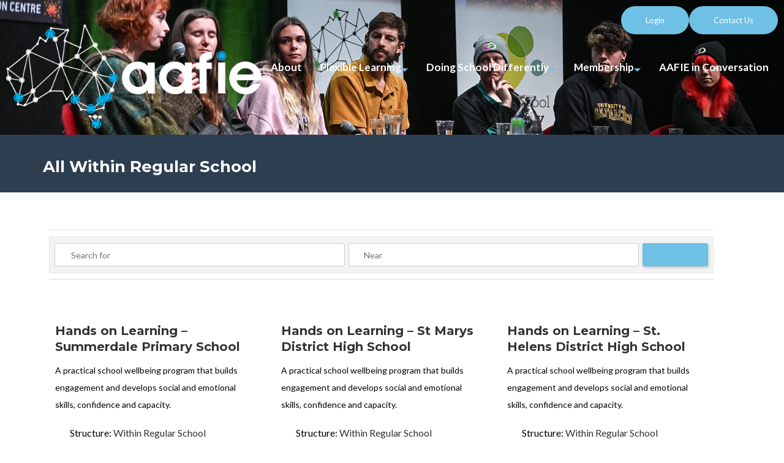

--- FILE ---
content_type: text/html; charset=UTF-8
request_url: https://aafie.org.au/programs/category/within-regular-school/page/2/
body_size: 46811
content:
<!DOCTYPE html>
<html lang="en-US">
<head>
	<meta charset="UTF-8">
	<meta name="viewport" content="width=device-width, initial-scale=1.0"/>
		<title>Within Regular School - Page 2 of 43 - Australian Association for Flexible and Inclusive Education</title>
<meta name='robots' content='max-image-preview:large' />
<link rel='dns-prefetch' href='//www.google.com' />
<link rel='dns-prefetch' href='//fonts.googleapis.com' />
<link rel='dns-prefetch' href='//use.fontawesome.com' />
<link rel="alternate" type="application/rss+xml" title="Australian Association for Flexible and Inclusive Education &raquo; Feed" href="https://aafie.org.au/feed/" />
<link rel="alternate" type="application/rss+xml" title="Australian Association for Flexible and Inclusive Education &raquo; Comments Feed" href="https://aafie.org.au/comments/feed/" />
<link rel="alternate" type="application/rss+xml" title="Australian Association for Flexible and Inclusive Education &raquo; Programs Feed" href="https://aafie.org.au/programs/feed/" />
<script type="text/javascript">
/* <![CDATA[ */
window._wpemojiSettings = {"baseUrl":"https:\/\/s.w.org\/images\/core\/emoji\/15.0.3\/72x72\/","ext":".png","svgUrl":"https:\/\/s.w.org\/images\/core\/emoji\/15.0.3\/svg\/","svgExt":".svg","source":{"concatemoji":"https:\/\/aafie.org.au\/wp-includes\/js\/wp-emoji-release.min.js?ver=6.6.4"}};
/*! This file is auto-generated */
!function(i,n){var o,s,e;function c(e){try{var t={supportTests:e,timestamp:(new Date).valueOf()};sessionStorage.setItem(o,JSON.stringify(t))}catch(e){}}function p(e,t,n){e.clearRect(0,0,e.canvas.width,e.canvas.height),e.fillText(t,0,0);var t=new Uint32Array(e.getImageData(0,0,e.canvas.width,e.canvas.height).data),r=(e.clearRect(0,0,e.canvas.width,e.canvas.height),e.fillText(n,0,0),new Uint32Array(e.getImageData(0,0,e.canvas.width,e.canvas.height).data));return t.every(function(e,t){return e===r[t]})}function u(e,t,n){switch(t){case"flag":return n(e,"\ud83c\udff3\ufe0f\u200d\u26a7\ufe0f","\ud83c\udff3\ufe0f\u200b\u26a7\ufe0f")?!1:!n(e,"\ud83c\uddfa\ud83c\uddf3","\ud83c\uddfa\u200b\ud83c\uddf3")&&!n(e,"\ud83c\udff4\udb40\udc67\udb40\udc62\udb40\udc65\udb40\udc6e\udb40\udc67\udb40\udc7f","\ud83c\udff4\u200b\udb40\udc67\u200b\udb40\udc62\u200b\udb40\udc65\u200b\udb40\udc6e\u200b\udb40\udc67\u200b\udb40\udc7f");case"emoji":return!n(e,"\ud83d\udc26\u200d\u2b1b","\ud83d\udc26\u200b\u2b1b")}return!1}function f(e,t,n){var r="undefined"!=typeof WorkerGlobalScope&&self instanceof WorkerGlobalScope?new OffscreenCanvas(300,150):i.createElement("canvas"),a=r.getContext("2d",{willReadFrequently:!0}),o=(a.textBaseline="top",a.font="600 32px Arial",{});return e.forEach(function(e){o[e]=t(a,e,n)}),o}function t(e){var t=i.createElement("script");t.src=e,t.defer=!0,i.head.appendChild(t)}"undefined"!=typeof Promise&&(o="wpEmojiSettingsSupports",s=["flag","emoji"],n.supports={everything:!0,everythingExceptFlag:!0},e=new Promise(function(e){i.addEventListener("DOMContentLoaded",e,{once:!0})}),new Promise(function(t){var n=function(){try{var e=JSON.parse(sessionStorage.getItem(o));if("object"==typeof e&&"number"==typeof e.timestamp&&(new Date).valueOf()<e.timestamp+604800&&"object"==typeof e.supportTests)return e.supportTests}catch(e){}return null}();if(!n){if("undefined"!=typeof Worker&&"undefined"!=typeof OffscreenCanvas&&"undefined"!=typeof URL&&URL.createObjectURL&&"undefined"!=typeof Blob)try{var e="postMessage("+f.toString()+"("+[JSON.stringify(s),u.toString(),p.toString()].join(",")+"));",r=new Blob([e],{type:"text/javascript"}),a=new Worker(URL.createObjectURL(r),{name:"wpTestEmojiSupports"});return void(a.onmessage=function(e){c(n=e.data),a.terminate(),t(n)})}catch(e){}c(n=f(s,u,p))}t(n)}).then(function(e){for(var t in e)n.supports[t]=e[t],n.supports.everything=n.supports.everything&&n.supports[t],"flag"!==t&&(n.supports.everythingExceptFlag=n.supports.everythingExceptFlag&&n.supports[t]);n.supports.everythingExceptFlag=n.supports.everythingExceptFlag&&!n.supports.flag,n.DOMReady=!1,n.readyCallback=function(){n.DOMReady=!0}}).then(function(){return e}).then(function(){var e;n.supports.everything||(n.readyCallback(),(e=n.source||{}).concatemoji?t(e.concatemoji):e.wpemoji&&e.twemoji&&(t(e.twemoji),t(e.wpemoji)))}))}((window,document),window._wpemojiSettings);
/* ]]> */
</script>

<link rel='stylesheet' id='elementor-frontend-css' href='https://aafie.org.au/wp-content/plugins/elementor/assets/css/frontend.min.css?ver=3.27.1' type='text/css' media='all' />
<link rel='stylesheet' id='elementor-post-10711-css' href='https://aafie.org.au/wp-content/uploads/elementor/css/post-10711.css?ver=1737689398' type='text/css' media='all' />
<link rel='stylesheet' id='elementor-post-10743-css' href='https://aafie.org.au/wp-content/uploads/elementor/css/post-10743.css?ver=1737689398' type='text/css' media='all' />
<style id='wp-emoji-styles-inline-css' type='text/css'>

	img.wp-smiley, img.emoji {
		display: inline !important;
		border: none !important;
		box-shadow: none !important;
		height: 1em !important;
		width: 1em !important;
		margin: 0 0.07em !important;
		vertical-align: -0.1em !important;
		background: none !important;
		padding: 0 !important;
	}
</style>
<link rel='stylesheet' id='wp-block-library-css' href='https://aafie.org.au/wp-includes/css/dist/block-library/style.min.css?ver=6.6.4' type='text/css' media='all' />
<style id='classic-theme-styles-inline-css' type='text/css'>
/*! This file is auto-generated */
.wp-block-button__link{color:#fff;background-color:#32373c;border-radius:9999px;box-shadow:none;text-decoration:none;padding:calc(.667em + 2px) calc(1.333em + 2px);font-size:1.125em}.wp-block-file__button{background:#32373c;color:#fff;text-decoration:none}
</style>
<style id='global-styles-inline-css' type='text/css'>
:root{--wp--preset--aspect-ratio--square: 1;--wp--preset--aspect-ratio--4-3: 4/3;--wp--preset--aspect-ratio--3-4: 3/4;--wp--preset--aspect-ratio--3-2: 3/2;--wp--preset--aspect-ratio--2-3: 2/3;--wp--preset--aspect-ratio--16-9: 16/9;--wp--preset--aspect-ratio--9-16: 9/16;--wp--preset--color--black: #000000;--wp--preset--color--cyan-bluish-gray: #abb8c3;--wp--preset--color--white: #ffffff;--wp--preset--color--pale-pink: #f78da7;--wp--preset--color--vivid-red: #cf2e2e;--wp--preset--color--luminous-vivid-orange: #ff6900;--wp--preset--color--luminous-vivid-amber: #fcb900;--wp--preset--color--light-green-cyan: #7bdcb5;--wp--preset--color--vivid-green-cyan: #00d084;--wp--preset--color--pale-cyan-blue: #8ed1fc;--wp--preset--color--vivid-cyan-blue: #0693e3;--wp--preset--color--vivid-purple: #9b51e0;--wp--preset--gradient--vivid-cyan-blue-to-vivid-purple: linear-gradient(135deg,rgba(6,147,227,1) 0%,rgb(155,81,224) 100%);--wp--preset--gradient--light-green-cyan-to-vivid-green-cyan: linear-gradient(135deg,rgb(122,220,180) 0%,rgb(0,208,130) 100%);--wp--preset--gradient--luminous-vivid-amber-to-luminous-vivid-orange: linear-gradient(135deg,rgba(252,185,0,1) 0%,rgba(255,105,0,1) 100%);--wp--preset--gradient--luminous-vivid-orange-to-vivid-red: linear-gradient(135deg,rgba(255,105,0,1) 0%,rgb(207,46,46) 100%);--wp--preset--gradient--very-light-gray-to-cyan-bluish-gray: linear-gradient(135deg,rgb(238,238,238) 0%,rgb(169,184,195) 100%);--wp--preset--gradient--cool-to-warm-spectrum: linear-gradient(135deg,rgb(74,234,220) 0%,rgb(151,120,209) 20%,rgb(207,42,186) 40%,rgb(238,44,130) 60%,rgb(251,105,98) 80%,rgb(254,248,76) 100%);--wp--preset--gradient--blush-light-purple: linear-gradient(135deg,rgb(255,206,236) 0%,rgb(152,150,240) 100%);--wp--preset--gradient--blush-bordeaux: linear-gradient(135deg,rgb(254,205,165) 0%,rgb(254,45,45) 50%,rgb(107,0,62) 100%);--wp--preset--gradient--luminous-dusk: linear-gradient(135deg,rgb(255,203,112) 0%,rgb(199,81,192) 50%,rgb(65,88,208) 100%);--wp--preset--gradient--pale-ocean: linear-gradient(135deg,rgb(255,245,203) 0%,rgb(182,227,212) 50%,rgb(51,167,181) 100%);--wp--preset--gradient--electric-grass: linear-gradient(135deg,rgb(202,248,128) 0%,rgb(113,206,126) 100%);--wp--preset--gradient--midnight: linear-gradient(135deg,rgb(2,3,129) 0%,rgb(40,116,252) 100%);--wp--preset--font-size--small: 13px;--wp--preset--font-size--medium: 20px;--wp--preset--font-size--large: 36px;--wp--preset--font-size--x-large: 42px;--wp--preset--spacing--20: 0.44rem;--wp--preset--spacing--30: 0.67rem;--wp--preset--spacing--40: 1rem;--wp--preset--spacing--50: 1.5rem;--wp--preset--spacing--60: 2.25rem;--wp--preset--spacing--70: 3.38rem;--wp--preset--spacing--80: 5.06rem;--wp--preset--shadow--natural: 6px 6px 9px rgba(0, 0, 0, 0.2);--wp--preset--shadow--deep: 12px 12px 50px rgba(0, 0, 0, 0.4);--wp--preset--shadow--sharp: 6px 6px 0px rgba(0, 0, 0, 0.2);--wp--preset--shadow--outlined: 6px 6px 0px -3px rgba(255, 255, 255, 1), 6px 6px rgba(0, 0, 0, 1);--wp--preset--shadow--crisp: 6px 6px 0px rgba(0, 0, 0, 1);}:where(.is-layout-flex){gap: 0.5em;}:where(.is-layout-grid){gap: 0.5em;}body .is-layout-flex{display: flex;}.is-layout-flex{flex-wrap: wrap;align-items: center;}.is-layout-flex > :is(*, div){margin: 0;}body .is-layout-grid{display: grid;}.is-layout-grid > :is(*, div){margin: 0;}:where(.wp-block-columns.is-layout-flex){gap: 2em;}:where(.wp-block-columns.is-layout-grid){gap: 2em;}:where(.wp-block-post-template.is-layout-flex){gap: 1.25em;}:where(.wp-block-post-template.is-layout-grid){gap: 1.25em;}.has-black-color{color: var(--wp--preset--color--black) !important;}.has-cyan-bluish-gray-color{color: var(--wp--preset--color--cyan-bluish-gray) !important;}.has-white-color{color: var(--wp--preset--color--white) !important;}.has-pale-pink-color{color: var(--wp--preset--color--pale-pink) !important;}.has-vivid-red-color{color: var(--wp--preset--color--vivid-red) !important;}.has-luminous-vivid-orange-color{color: var(--wp--preset--color--luminous-vivid-orange) !important;}.has-luminous-vivid-amber-color{color: var(--wp--preset--color--luminous-vivid-amber) !important;}.has-light-green-cyan-color{color: var(--wp--preset--color--light-green-cyan) !important;}.has-vivid-green-cyan-color{color: var(--wp--preset--color--vivid-green-cyan) !important;}.has-pale-cyan-blue-color{color: var(--wp--preset--color--pale-cyan-blue) !important;}.has-vivid-cyan-blue-color{color: var(--wp--preset--color--vivid-cyan-blue) !important;}.has-vivid-purple-color{color: var(--wp--preset--color--vivid-purple) !important;}.has-black-background-color{background-color: var(--wp--preset--color--black) !important;}.has-cyan-bluish-gray-background-color{background-color: var(--wp--preset--color--cyan-bluish-gray) !important;}.has-white-background-color{background-color: var(--wp--preset--color--white) !important;}.has-pale-pink-background-color{background-color: var(--wp--preset--color--pale-pink) !important;}.has-vivid-red-background-color{background-color: var(--wp--preset--color--vivid-red) !important;}.has-luminous-vivid-orange-background-color{background-color: var(--wp--preset--color--luminous-vivid-orange) !important;}.has-luminous-vivid-amber-background-color{background-color: var(--wp--preset--color--luminous-vivid-amber) !important;}.has-light-green-cyan-background-color{background-color: var(--wp--preset--color--light-green-cyan) !important;}.has-vivid-green-cyan-background-color{background-color: var(--wp--preset--color--vivid-green-cyan) !important;}.has-pale-cyan-blue-background-color{background-color: var(--wp--preset--color--pale-cyan-blue) !important;}.has-vivid-cyan-blue-background-color{background-color: var(--wp--preset--color--vivid-cyan-blue) !important;}.has-vivid-purple-background-color{background-color: var(--wp--preset--color--vivid-purple) !important;}.has-black-border-color{border-color: var(--wp--preset--color--black) !important;}.has-cyan-bluish-gray-border-color{border-color: var(--wp--preset--color--cyan-bluish-gray) !important;}.has-white-border-color{border-color: var(--wp--preset--color--white) !important;}.has-pale-pink-border-color{border-color: var(--wp--preset--color--pale-pink) !important;}.has-vivid-red-border-color{border-color: var(--wp--preset--color--vivid-red) !important;}.has-luminous-vivid-orange-border-color{border-color: var(--wp--preset--color--luminous-vivid-orange) !important;}.has-luminous-vivid-amber-border-color{border-color: var(--wp--preset--color--luminous-vivid-amber) !important;}.has-light-green-cyan-border-color{border-color: var(--wp--preset--color--light-green-cyan) !important;}.has-vivid-green-cyan-border-color{border-color: var(--wp--preset--color--vivid-green-cyan) !important;}.has-pale-cyan-blue-border-color{border-color: var(--wp--preset--color--pale-cyan-blue) !important;}.has-vivid-cyan-blue-border-color{border-color: var(--wp--preset--color--vivid-cyan-blue) !important;}.has-vivid-purple-border-color{border-color: var(--wp--preset--color--vivid-purple) !important;}.has-vivid-cyan-blue-to-vivid-purple-gradient-background{background: var(--wp--preset--gradient--vivid-cyan-blue-to-vivid-purple) !important;}.has-light-green-cyan-to-vivid-green-cyan-gradient-background{background: var(--wp--preset--gradient--light-green-cyan-to-vivid-green-cyan) !important;}.has-luminous-vivid-amber-to-luminous-vivid-orange-gradient-background{background: var(--wp--preset--gradient--luminous-vivid-amber-to-luminous-vivid-orange) !important;}.has-luminous-vivid-orange-to-vivid-red-gradient-background{background: var(--wp--preset--gradient--luminous-vivid-orange-to-vivid-red) !important;}.has-very-light-gray-to-cyan-bluish-gray-gradient-background{background: var(--wp--preset--gradient--very-light-gray-to-cyan-bluish-gray) !important;}.has-cool-to-warm-spectrum-gradient-background{background: var(--wp--preset--gradient--cool-to-warm-spectrum) !important;}.has-blush-light-purple-gradient-background{background: var(--wp--preset--gradient--blush-light-purple) !important;}.has-blush-bordeaux-gradient-background{background: var(--wp--preset--gradient--blush-bordeaux) !important;}.has-luminous-dusk-gradient-background{background: var(--wp--preset--gradient--luminous-dusk) !important;}.has-pale-ocean-gradient-background{background: var(--wp--preset--gradient--pale-ocean) !important;}.has-electric-grass-gradient-background{background: var(--wp--preset--gradient--electric-grass) !important;}.has-midnight-gradient-background{background: var(--wp--preset--gradient--midnight) !important;}.has-small-font-size{font-size: var(--wp--preset--font-size--small) !important;}.has-medium-font-size{font-size: var(--wp--preset--font-size--medium) !important;}.has-large-font-size{font-size: var(--wp--preset--font-size--large) !important;}.has-x-large-font-size{font-size: var(--wp--preset--font-size--x-large) !important;}
:where(.wp-block-post-template.is-layout-flex){gap: 1.25em;}:where(.wp-block-post-template.is-layout-grid){gap: 1.25em;}
:where(.wp-block-columns.is-layout-flex){gap: 2em;}:where(.wp-block-columns.is-layout-grid){gap: 2em;}
:root :where(.wp-block-pullquote){font-size: 1.5em;line-height: 1.6;}
</style>
<link rel='stylesheet' id='select2-css' href='https://aafie.org.au/wp-content/plugins/geodirectory/assets/css/select2/select2.css?ver=2.8.98' type='text/css' media='all' />
<link rel='stylesheet' id='geodir-core-css' href='https://aafie.org.au/wp-content/plugins/geodirectory/assets/css/gd_core_frontend.css?ver=2.8.98' type='text/css' media='all' />
<link rel='stylesheet' id='geodir-adv-search-css' href='https://aafie.org.au/wp-content/plugins/geodir_advance_search_filters/assets/css/style.css?ver=2.3.21' type='text/css' media='all' />
<link rel='stylesheet' id='geodir-claim-css' href='https://aafie.org.au/wp-content/plugins/geodir_claim_listing/assets/css/style.css?ver=2.3.2' type='text/css' media='all' />
<link rel='stylesheet' id='geodir-cp-css' href='https://aafie.org.au/wp-content/plugins/geodir_custom_posts/assets/css/style.css?ver=2.3.9' type='text/css' media='all' />
<link rel='stylesheet' id='geodir-location-css-css' href='https://aafie.org.au/wp-content/plugins/geodir_location_manager/assets/css/geodir-location.css?ver=2.3.20' type='text/css' media='all' />
<link rel='stylesheet' id='pmpro_frontend_base-css' href='https://aafie.org.au/wp-content/plugins/paid-memberships-pro/css/frontend/base.css?ver=3.3.3' type='text/css' media='all' />
<link rel='stylesheet' id='pmpro_frontend_variation_1-css' href='https://aafie.org.au/wp-content/plugins/paid-memberships-pro/css/frontend/variation_1.css?ver=3.3.3' type='text/css' media='all' />
<link rel='stylesheet' id='pmpro-advanced-levels-styles-css' href='https://aafie.org.au/wp-content/plugins/pmpro-advanced-levels-shortcode/css/pmpro-advanced-levels.css?ver=6.6.4' type='text/css' media='all' />
<link rel='stylesheet' id='pmprorh_frontend-css' href='https://aafie.org.au/wp-content/plugins/pmpro-mailchimp/css/pmpromc.css?ver=6.6.4' type='text/css' media='all' />
<link rel='stylesheet' id='theme-my-login-css' href='https://aafie.org.au/wp-content/plugins/theme-my-login/assets/styles/theme-my-login.min.css?ver=7.1.10' type='text/css' media='all' />
<link rel='stylesheet' id='recaptcha-public-style-css' href='https://aafie.org.au/wp-content/plugins/geodir_recaptcha/assets/css/geodir_recaptcha_public.css?ver=2.3.5' type='text/css' media='all' />
<link rel='stylesheet' id='bootstrap-css' href='https://aafie.org.au/wp-content/themes/kleo/assets/css/bootstrap.min.css?ver=5.4.4' type='text/css' media='all' />
<link rel='stylesheet' id='kleo-app-css' href='https://aafie.org.au/wp-content/themes/kleo/assets/css/app.min.css?ver=5.4.4' type='text/css' media='all' />
<link rel='stylesheet' id='magnific-popup-css' href='https://aafie.org.au/wp-content/themes/kleo/assets/js/plugins/magnific-popup/magnific.css?ver=5.4.4' type='text/css' media='all' />
<link rel='stylesheet' id='kleo-fonts-css' href='https://aafie.org.au/wp-content/themes/kleo/assets/css/fontello.css?ver=5.4.4' type='text/css' media='all' />
<link rel='stylesheet' id='mediaelement-css' href='https://aafie.org.au/wp-includes/js/mediaelement/mediaelementplayer-legacy.min.css?ver=4.2.17' type='text/css' media='all' />
<link rel='stylesheet' id='kleo-google-fonts-css' href='//fonts.googleapis.com/css?family=Montserrat%3A700%2C400%2C600%7CLato%3A400&#038;ver=6.6.4' type='text/css' media='all' />
<link rel='stylesheet' id='tablepress-default-css' href='https://aafie.org.au/wp-content/plugins/tablepress/css/build/default.css?ver=3.0.2' type='text/css' media='all' />
<link rel='stylesheet' id='ayecode-ui-css' href='https://aafie.org.au/wp-content/plugins/geodirectory/vendor/ayecode/wp-ayecode-ui/assets-v5/css/ayecode-ui-compatibility.css?ver=0.2.31' type='text/css' media='all' />
<style id='ayecode-ui-inline-css' type='text/css'>
body.modal-open .modal-backdrop.show:not(.in){opacity:.5}body.modal-open .modal.show:not(.in){opacity:1;z-index:99999}body.modal-open .modal.show:not(.in) .modal-content{box-shadow:none}body.modal-open .modal.show:not(.in) .modal-dialog{transform:initial}body.modal-open .modal.bsui .modal-dialog{left:auto}.collapse.show:not(.in){display:inherit}.fade.show{opacity:1}.kleo-main-header .navbar-collapse.collapse.show:not(.in){display:block!important}body.modal-open #wpadminbar{z-index:999}.embed-responsive-16by9 .fluid-width-video-wrapper{padding:0!important;position:initial}
</style>
<link rel='stylesheet' id='kleo-colors-css' href='https://aafie.org.au/wp-content/uploads/custom_styles/dynamic.css?ver=5.4.4.1737690006' type='text/css' media='all' />
<link rel='stylesheet' id='ekit-widget-styles-css' href='https://aafie.org.au/wp-content/plugins/elementskit-lite/widgets/init/assets/css/widget-styles.css?ver=3.3.9' type='text/css' media='all' />
<link rel='stylesheet' id='ekit-widget-styles-pro-css' href='https://aafie.org.au/wp-content/plugins/elementskit/widgets/init/assets/css/widget-styles-pro.css?ver=3.8.0' type='text/css' media='all' />
<link rel='stylesheet' id='ekit-responsive-css' href='https://aafie.org.au/wp-content/plugins/elementskit-lite/widgets/init/assets/css/responsive.css?ver=3.3.9' type='text/css' media='all' />
<link rel='stylesheet' id='kleo-geodir-css' href='https://aafie.org.au/wp-content/themes/kleo/lib/plugin-geodirectory/kleo-geodir.css?ver=5.4.4' type='text/css' media='all' />
<link rel='stylesheet' id='kleo-plugins-css' href='https://aafie.org.au/wp-content/themes/kleo/assets/css/plugins.min.css?ver=5.4.4' type='text/css' media='all' />
<link rel='stylesheet' id='font-awesome-css' href='https://use.fontawesome.com/releases/v7.1.0/css/all.css?wpfas=true' type='text/css' media='all' />
<link rel='stylesheet' id='hm_custom_css-css' href='https://aafie.org.au/wp-content/uploads/hm_custom_css_js/custom.css?ver=1723155135' type='text/css' media='all' />
<link rel='stylesheet' id='elementor-icons-ekiticons-css' href='https://aafie.org.au/wp-content/plugins/elementskit-lite/modules/elementskit-icon-pack/assets/css/ekiticons.css?ver=3.3.9' type='text/css' media='all' />
<script type="text/javascript" src="https://aafie.org.au/wp-includes/js/jquery/jquery.min.js?ver=3.7.1" id="jquery-core-js"></script>
<script type="text/javascript" id="jquery-core-js-after">
/* <![CDATA[ */
window.gdSetMap = window.gdSetMap || 'osm';window.gdLoadMap = window.gdLoadMap || '';
/* ]]> */
</script>
<script type="text/javascript" src="https://aafie.org.au/wp-includes/js/jquery/jquery-migrate.min.js?ver=3.4.1" id="jquery-migrate-js"></script>
<script type="text/javascript" id="jquery-js-after">
/* <![CDATA[ */
window.gdSetMap = window.gdSetMap || 'osm';window.gdLoadMap = window.gdLoadMap || '';
/* ]]> */
</script>
<script type="text/javascript" id="geodir-js-extra">
/* <![CDATA[ */
var geodir_params = {"siteurl":"https:\/\/aafie.org.au","plugin_url":"https:\/\/aafie.org.au\/wp-content\/plugins\/geodirectory","ajax_url":"https:\/\/aafie.org.au\/wp-admin\/admin-ajax.php","gd_ajax_url":"https:\/\/aafie.org.au\/wp-admin\/admin-ajax.php","has_gd_ajax":"0","gd_modal":"0","is_rtl":"","basic_nonce":"5ae6536e8f","text_add_fav":"Add to Favorites","text_fav":"Favorite","text_remove_fav":"Remove from Favorites","text_unfav":"Unfavorite","icon_fav":"fas fa-heart","icon_unfav":"fas fa-heart","api_url":"https:\/\/aafie.org.au\/wp-json\/geodir\/v2\/","location_base_url":"https:\/\/aafie.org.au\/national-flexible-learning-options-program-database\/","location_url":"https:\/\/aafie.org.au\/national-flexible-learning-options-program-database\/","search_base_url":"https:\/\/aafie.org.au\/search\/","custom_field_not_blank_var":"Field label must not be blank","custom_field_not_special_char":"Please do not use special character and spaces in field key Variable Name.","custom_field_unique_name":"Field key must be unique.","custom_field_delete":"Are you sure you wish to delete this field?","custom_field_delete_children":"You must move or remove child elements first.","tax_meta_class_succ_del_msg":"File has been successfully deleted.","tax_meta_class_not_permission_to_del_msg":"You do NOT have permission to delete this file.","tax_meta_class_order_save_msg":"Order saved!","tax_meta_class_not_permission_record_img_msg":"You do not have permission to reorder images.","address_not_found_on_map_msg":"Address not found for:","my_place_listing_del":"Are you sure you wish to delete this listing?","confirmPostAuthorAction":"Are you sure you wish to perform this action?","my_main_listing_del":"Deleting the main listing of a franchise will turn all franchises in regular listings. Are you sure wish to delete this main listing?","rating_error_msg":"Error : please retry","listing_url_prefix_msg":"Please enter listing url prefix","invalid_listing_prefix_msg":"Invalid character in listing url prefix","location_url_prefix_msg":"Please enter location url prefix","invalid_location_prefix_msg":"Invalid character in location url prefix","location_and_cat_url_separator_msg":"Please enter location and category url separator","invalid_char_and_cat_url_separator_msg":"Invalid character in location and category url separator","listing_det_url_separator_msg":"Please enter listing detail url separator","invalid_char_listing_det_url_separator_msg":"Invalid character in listing detail url separator","loading_listing_error_favorite":"Error loading listing.","field_id_required":"This field is required.","valid_email_address_msg":"Please enter valid email address.","default_marker_icon":"https:\/\/aafie.org.au\/wp-content\/plugins\/geodirectory\/assets\/images\/pin.png","default_marker_w":"50","default_marker_h":"50","latitude_error_msg":"A numeric value is required. Please make sure you have either dragged the marker or clicked the button: Set Address On Map","longgitude_error_msg":"A numeric value is required. Please make sure you have either dragged the marker or clicked the button: Set Address On Map","gd_cmt_btn_post_reply":"Post Reply","gd_cmt_btn_reply_text":"Reply text","gd_cmt_btn_post_review":"Post Review","gd_cmt_btn_review_text":"Review text","gd_cmt_err_no_rating":"Please select star rating, you can't leave a review without stars.","err_max_file_size":"File size error : You tried to upload a file over %s","err_file_upload_limit":"You have reached your upload limit of %s files.","err_pkg_upload_limit":"You may only upload %s files with this package, please try again.","action_remove":"Remove","txt_all_files":"Allowed files","err_file_type":"File type error. Allowed file types: %s","gd_allowed_img_types":"jpg,jpe,jpeg,gif,png,bmp,ico,webp,avif","txt_form_wait":"Wait...","txt_form_searching":"Searching...","txt_form_my_location":"My Location","txt_near_my_location":"Near: My Location","rating_type":"fa","reviewrating":"","multirating":"","map_name":"osm","osmStart":"Start","osmVia":"Via {viaNumber}","osmEnd":"Enter Your Location","osmPressEnter":"Press Enter key to search","geoMyLocation":"My Location","geoErrUNKNOWN_ERROR":"Unable to find your location","geoErrPERMISSION_DENINED":"Permission denied in finding your location","geoErrPOSITION_UNAVAILABLE":"Your location is currently unknown","geoErrBREAK":"Attempt to find location took too long","geoErrDEFAULT":"Location detection not supported in browser","i18n_set_as_default":"Set as default","i18n_no_matches":"No matches found","i18n_ajax_error":"Loading failed","i18n_input_too_short_1":"Please enter 1 or more characters","i18n_input_too_short_n":"Please enter %item% or more characters","i18n_input_too_long_1":"Please delete 1 character","i18n_input_too_long_n":"Please delete %item% characters","i18n_selection_too_long_1":"You can only select 1 item","i18n_selection_too_long_n":"You can only select %item% items","i18n_load_more":"Loading more results\u2026","i18n_searching":"Searching\u2026","txt_choose_image":"Choose an image","txt_use_image":"Use image","img_spacer":"https:\/\/aafie.org.au\/wp-admin\/images\/media-button-image.gif","txt_post_review":"Post Review","txt_post_reply":"Post reply","txt_leave_a_review":"Leave a Review","txt_leave_a_reply":"Leave a reply","txt_reply_text":"Reply text","txt_review_text":"Review text","txt_read_more":"Read more","txt_about_listing":"about this listing","txt_open_now":"Open now","txt_closed_now":"Closed now","txt_closed_today":"Closed today","txt_closed":"Closed","txt_single_use":"This field is single use only and is already being used.","txt_page_settings":"Page selections should not be the same, please correct the issue to continue.","txt_save_other_setting":"Please save the current setting before adding a new one.","txt_previous":"Previous","txt_next":"Next","txt_lose_changes":"You may lose changes if you navigate away now!","txt_are_you_sure":"Are you sure?","txt_saving":"Saving...","txt_saved":"Saved","txt_order_saved":"Order saved","txt_preview":"Preview","txt_edit":"Edit","txt_delete":"Delete","txt_cancel":"Cancel","txt_confirm":"Confirm","txt_continue":"Continue","txt_yes":"Yes","txt_deleted":"Deleted","txt_google_key_error":"Google API key Error","txt_documentation":"Documentation","txt_google_key_verifying":"Verifying API Key","txt_google_key_enable_billing":"Enable Billing","txt_google_key_error_project":"Key invalid, you might have entered the project number instead of the API key","txt_google_key_error_invalid":"Key invalid, please double check you have entered it correctly","txt_google_key_error_referer":"This URL is not allowed for this API Key","txt_google_key_error_billing":"You must enable billing on your Google account.","txt_google_key_error_brave":"Brave browser shield will block this check and return a false positive","confirm_new_wp_template":"Are you sure want to create a new template to customize?","gmt_offset":"+11:00","timezone_string":"Australia\/Sydney","autosave":"10000","search_users_nonce":"7c71192fb7","google_api_key":"AIzaSyCExoytHvmsaM-PrpK2d1VFe9cXIFW3q44","mapLanguage":"en-AU","osmRouteLanguage":"en","markerAnimation":"bounce","confirm_set_location":"Would you like to manually set your location?","confirm_lbl_error":"ERROR:","label_title":"Title","label_caption":"Caption","button_set":"Set","BH_altTimeFormat":"h:mm tt","splitUK":"0","time_ago":{"prefix_ago":"","suffix_ago":" ago","prefix_after":"after ","suffix_after":"","seconds":"less than a minute","minute":"about a minute","minutes":"%d minutes","hour":"about an hour","hours":"about %d hours","day":"a day","days":"%d days","month":"about a month","months":"%d months","year":"about a year","years":"%d years"},"resize_marker":"","marker_max_width":"50","marker_max_height":"50","hasAjaxSearch":"","marker_cluster_size":"60","marker_cluster_zoom":"15","imagePath":"https:\/\/aafie.org.au\/wp-content\/plugins\/geodir_marker_cluster\/assets\/images\/m","providersApiKeys":[]};
/* ]]> */
</script>
<script type="text/javascript" src="https://aafie.org.au/wp-content/plugins/geodirectory/assets/js/geodirectory.min.js?ver=2.8.98" id="geodir-js"></script>
<script type="text/javascript" id="geodir-js-after">
/* <![CDATA[ */
document.addEventListener("DOMContentLoaded",function(){geodir_search_setup_advance_search();jQuery("body").on("geodir_setup_search_form",function(){geodir_search_setup_advance_search()});if(jQuery('.geodir-search-container form').length){geodir_search_setup_searched_filters()}if(jQuery('.geodir-search-container select[name="sopen_now"]').length){setInterval(function(e){geodir_search_refresh_open_now_times()},60000);geodir_search_refresh_open_now_times()}if(!window.gdAsBtnText){window.gdAsBtnText=jQuery('.geodir_submit_search').html();window.gdAsBtnTitle=jQuery('.geodir_submit_search').data('title')}jQuery(document).on("click",".geodir-clear-filters",function(e){window.isClearFilters=true;jQuery('.gd-adv-search-labels .gd-adv-search-label').each(function(e){if(!jQuery(this).hasClass('geodir-clear-filters')){jQuery(this).trigger('click')}});window.isClearFilters=false;geodir_search_trigger_submit()})});function geodir_search_setup_advance_search(){jQuery('.geodir-search-container.geodir-advance-search-searched').each(function(){var $el=this;if(jQuery($el).attr('data-show-adv')=='search'){jQuery('.geodir-show-filters',$el).trigger('click')}});jQuery('.geodir-more-filters','.geodir-filter-container').each(function(){var $cont=this;var $form=jQuery($cont).closest('form');var $adv_show=jQuery($form).closest('.geodir-search-container').attr('data-show-adv');if($adv_show=='always'&&typeof jQuery('.geodir-show-filters',$form).html()!='undefined'){jQuery('.geodir-show-filters',$form).remove();if(!jQuery('.geodir-more-filters',$form).is(":visible")){jQuery('.geodir-more-filters',$form).slideToggle(500)}}})}function geodir_search_setup_searched_filters(){jQuery(document).on('click','.gd-adv-search-labels .gd-adv-search-label',function(e){if(!jQuery(this).hasClass('geodir-clear-filters')){var $this=jQuery(this),$form,name,to_name;name=$this.data('name');to_name=$this.data('names');if((typeof name!='undefined'&&name)||$this.hasClass('gd-adv-search-near')){jQuery('.geodir-search-container form').each(function(){$form=jQuery(this);if($this.hasClass('gd-adv-search-near')){name='snear';jQuery('.sgeo_lat,.sgeo_lon,.geodir-location-search-type',$form).val('');jQuery('.geodir-location-search-type',$form).attr('name','')}if(jQuery('[name="'+name+'"]',$form).closest('.gd-search-has-date').length){jQuery('[name="'+name+'"]',$form).closest('.gd-search-has-date').find('input').each(function(){geodir_search_deselect(jQuery(this))})}else{geodir_search_deselect(jQuery('[name="'+name+'"]',$form));if(typeof to_name!='undefined'&&to_name){geodir_search_deselect(jQuery('[name="'+to_name+'"]',$form))}if((name=='snear'||name=='dist')&&jQuery('.geodir-distance-popover',$form).length){if(jQuery('[name="_unit"]',$form).length){jQuery('[name="dist"]',$form).remove();var $btn=jQuery('.geodir-distance-show',$form);$btn.removeClass('btn-primary').addClass('btn-secondary');jQuery('.-gd-icon',$btn).removeClass('d-none');jQuery('.-gd-range',$btn).addClass('d-none')}}}});if(!window.isClearFilters){$form=jQuery('.geodir-search-container form');if($form.length>1){$form=jQuery('.geodir-current-form:visible').length?jQuery('.geodir-current-form:visible:first'):jQuery('.geodir-search-container:visible:first form')}geodir_search_trigger_submit($form)}}$this.remove()}})}function geodir_search_refresh_open_now_times(){jQuery('.geodir-search-container select[name="sopen_now"]').each(function(){geodir_search_refresh_open_now_time(jQuery(this))})}function geodir_search_refresh_open_now_time($this){var $option=$this.find('option[value="now"]'),label,value,d,date_now,time,$label,open_now_format=geodir_search_params.open_now_format;if($option.length&&open_now_format){if($option.data('bkp-text')){label=$option.data('bkp-text')}else{label=$option.text();$option.attr('data-bkp-text',label)}d=new Date();date_now=d.getFullYear()+'-'+(("0"+(d.getMonth()+1)).slice(-2))+'-'+(("0"+(d.getDate())).slice(-2))+'T'+(("0"+(d.getHours())).slice(-2))+':'+(("0"+(d.getMinutes())).slice(-2))+':'+(("0"+(d.getSeconds())).slice(-2));time=geodir_search_format_time(d);open_now=geodir_search_params.open_now_format;open_now=open_now.replace("{label}",label);open_now=open_now.replace("{time}",time);$option.text(open_now);$option.closest('select').data('date-now',date_now);$label=jQuery('.gd-adv-search-open_now .gd-adv-search-label-t');if(jQuery('.gd-adv-search-open_now').length&&jQuery('.gd-adv-search-open_now').data('value')=='now'){if($label.data('bkp-text')){label=$label.data('bkp-text')}else{label=$label.text();$label.attr('data-bkp-text',label)}open_now=geodir_search_params.open_now_format;open_now=open_now.replace("{label}",label);open_now=open_now.replace("{time}",time);$label.text(open_now)}}}function geodir_search_format_time(d){var format=geodir_search_params.time_format,am_pm=eval(geodir_search_params.am_pm),hours,aL,aU;hours=d.getHours();if(hours<12){aL=0;aU=1}else{hours=hours>12?hours-12:hours;aL=2;aU=3}time=format.replace("g",hours);time=time.replace("G",(d.getHours()));time=time.replace("h",("0"+hours).slice(-2));time=time.replace("H",("0"+(d.getHours())).slice(-2));time=time.replace("i",("0"+(d.getMinutes())).slice(-2));time=time.replace("s",'');time=time.replace("a",am_pm[aL]);time=time.replace("A",am_pm[aU]);return time}function geodir_search_deselect(el){var fType=jQuery(el).prop('type');switch(fType){case'checkbox':case'radio':jQuery(el).prop('checked',false);jQuery(el).trigger('gdclear');break;default:jQuery(el).val('');jQuery(el).trigger('gdclear');break}}function geodir_search_trigger_submit($form){if(!$form){$form=jQuery('.geodir-current-form').length?jQuery('.geodir-current-form'):jQuery('form[name="geodir-listing-search"]')}if($form.data('show')=='advanced'){if(jQuery('form.geodir-search-show-all:visible').length){$form=jQuery('form.geodir-search-show-all')}else if(jQuery('form.geodir-search-show-main:visible').length){$form=jQuery('form.geodir-search-show-main')}else if(jQuery('[name="geodir_search"]').closest('form:visible').length){$form=jQuery('[name="geodir_search"]').closest('form')}}geodir_click_search($form.find('.geodir_submit_search'))}function geodir_search_update_button(){return'<i class=\"fas fa-sync\" aria-hidden=\"true\"></i><span class=\"sr-only visually-hidden\">Update Results</span>'}
/* ]]> */
</script>
<script type="text/javascript" src="https://aafie.org.au/wp-includes/js/jquery/ui/core.min.js?ver=1.13.3" id="jquery-ui-core-js"></script>
<script type="text/javascript" src="https://aafie.org.au/wp-includes/js/jquery/ui/datepicker.min.js?ver=1.13.3" id="jquery-ui-datepicker-js"></script>
<script type="text/javascript" id="jquery-ui-datepicker-js-after">
/* <![CDATA[ */
jQuery(function(jQuery){jQuery.datepicker.setDefaults({"closeText":"Close","currentText":"Today","monthNames":["January","February","March","April","May","June","July","August","September","October","November","December"],"monthNamesShort":["Jan","Feb","Mar","Apr","May","Jun","Jul","Aug","Sep","Oct","Nov","Dec"],"nextText":"Next","prevText":"Previous","dayNames":["Sunday","Monday","Tuesday","Wednesday","Thursday","Friday","Saturday"],"dayNamesShort":["Sun","Mon","Tue","Wed","Thu","Fri","Sat"],"dayNamesMin":["S","M","T","W","T","F","S"],"dateFormat":"MM d, yy","firstDay":1,"isRTL":false});});
/* ]]> */
</script>
<script type="text/javascript" src="https://aafie.org.au/wp-includes/js/jquery/ui/mouse.min.js?ver=1.13.3" id="jquery-ui-mouse-js"></script>
<script type="text/javascript" src="https://aafie.org.au/wp-includes/js/jquery/ui/slider.min.js?ver=1.13.3" id="jquery-ui-slider-js"></script>
<script type="text/javascript" src="https://aafie.org.au/wp-content/plugins/geodirectory/assets/js/jquery.ui.timepicker.min.js?ver=2.8.98" id="geodir-jquery-ui-timepicker-js"></script>
<script type="text/javascript" id="geodir-jquery-ui-timepicker-js-after">
/* <![CDATA[ */
jQuery(function($){$.timepicker.setDefaults({"timeOnlyTitle":"Choose Time","timeText":"Time","hourText":"Hour","minuteText":"Minute","secondText":"Second","millisecText":"Millisecond","microsecText":"Microsecond","timezoneText":"Time Zone","currentText":"Now","closeText":"Done","amNames":["AM","A"],"pmNames":["PM","P"],"isRTL":false});});
/* ]]> */
</script>
<script type="text/javascript" id="geodir-adv-search-js-extra">
/* <![CDATA[ */
var geodir_search_params = {"geodir_advanced_search_plugin_url":"https:\/\/aafie.org.au\/wp-content\/plugins\/geodir_advance_search_filters","geodir_admin_ajax_url":"https:\/\/aafie.org.au\/wp-admin\/admin-ajax.php","request_param":"{\"geo_url\":\"is_archive\",\"geo_posttype\":\"gd_place\"}","msg_Near":"Near:","default_Near":"Near","msg_Me":"Me","unom_dist":"km","autocomplete_field_name":"s","geodir_enable_autocompleter":"1","search_suggestions_with":"","geodir_location_manager_active":"1","msg_User_defined":"User defined","ask_for_share_location":"","geodir_autolocate_ask":"","geodir_autolocate_ask_msg":"Do you wish to be geolocated to listings near you?","UNKNOWN_ERROR":"Unable to find your location.","PERMISSION_DENINED":"Permission denied in finding your location.","POSITION_UNAVAILABLE":"Your location is currently unknown.","BREAK":"Attempt to find location took too long.","GEOLOCATION_NOT_SUPPORTED":"Geolocation is not supported by this browser.","DEFAUTL_ERROR":"Browser unable to find your location.","text_more":"More","text_less":"Less","msg_In":"In:","txt_in_country":"(Country)","txt_in_region":"(Region)","txt_in_city":"(City)","txt_in_hood":"(Neighbourhood)","compass_active_color":"#087CC9","onload_redirect":"no","onload_askRedirect":"","onload_redirectLocation":"","autocomplete_min_chars":"3","autocompleter_max_results":"10","autocompleter_filter_location":"","time_format":"g:i a","am_pm":"[\"am\", \"AM\", \"pm\", \"PM\"]","open_now_format":"{label}, {time}","ajaxPagination":"","txt_loadMore":"Load More","txt_loading":"Loading..."};
/* ]]> */
</script>
<script type="text/javascript" src="https://aafie.org.au/wp-content/plugins/geodir_advance_search_filters/assets/js/script.min.js?ver=2.3.21" id="geodir-adv-search-js"></script>
<script type="text/javascript" id="geodir-location-script-js-extra">
/* <![CDATA[ */
var geodir_location_params = {"geodir_location_admin_url":"https:\/\/aafie.org.au\/wp-admin\/admin.php","geodir_location_plugin_url":"https:\/\/aafie.org.au\/wp-content\/plugins\/geodir_location_manager","ajax_url":"https:\/\/aafie.org.au\/wp-admin\/admin-ajax.php","select_merge_city_msg":"Please select merge city.","confirm_set_default":"Are sure you want to make this city default?","LISTING_URL_PREFIX":"Please enter listing url prefix","LISTING_URL_PREFIX_INVALID_CHAR":"Invalid character in listing url prefix","LOCATION_URL_PREFIX":"Please enter location url prefix","LOCATOIN_PREFIX_INVALID_CHAR":"Invalid character in location url prefix","LOCATION_CAT_URL_SEP":"Please enter location and category url separator","LOCATION_CAT_URL_SEP_INVALID_CHAR":"Invalid character in location and category url separator","LISTING_DETAIL_URL_SEP":"Please enter listing detail url separator","LISTING_DETAIL_URL_SEP_INVALID_CHAR":"Invalid character in listing detail url separator","LOCATION_PLEASE_WAIT":"Please wait...","LOCATION_CHOSEN_NO_RESULT_TEXT":"Sorry, nothing found!","LOCATION_CHOSEN_KEEP_TYPE_TEXT":"Please wait...","LOCATION_CHOSEN_LOOKING_FOR_TEXT":"We are searching for","select_location_translate_msg":"Please select country to update translation.","select_location_translate_confirm_msg":"Are you sure?","gd_text_search_city":"Search City","gd_text_search_region":"Search Region","gd_text_search_country":"Search Country","gd_text_search_location":"Search location","gd_base_location":"https:\/\/aafie.org.au\/national-flexible-learning-options-program-database\/","UNKNOWN_ERROR":"Unable to find your location.","PERMISSION_DENINED":"Permission denied in finding your location.","POSITION_UNAVAILABLE":"Your location is currently unknown.","BREAK":"Attempt to find location took too long.","DEFAUTL_ERROR":"Browser unable to find your location.","msg_Near":"Near:","msg_Me":"Me","msg_User_defined":"User defined","confirm_delete_location":"Deleting location will also DELETE any LISTINGS in this location. Are you sure want to DELETE this location?","confirm_delete_neighbourhood":"Are you sure you want to delete this neighbourhood?","delete_bulk_location_select_msg":"Please select at least one location.","neighbourhood_is_active":"","text_In":"In:","autocompleter_min_chars":"0","disable_nearest_cities":""};
/* ]]> */
</script>
<script type="text/javascript" src="https://aafie.org.au/wp-content/plugins/geodir_location_manager/assets/js/location-common.min.js?ver=2.3.20" id="geodir-location-script-js"></script>
<script type="text/javascript" src="https://www.google.com/recaptcha/api.js?hl=en-US&amp;ver=6.6.4" id="recaptcha-js"></script>
<script type="text/javascript" src="https://aafie.org.au/wp-content/themes/kleo/assets/js/modernizr.custom.46504.js?ver=5.4.4" id="modernizr-js"></script>
<script type="text/javascript" src="https://aafie.org.au/wp-content/uploads/hm_custom_css_js/custom.js?ver=1638861070" id="hm_custom_js-js"></script>
<link rel="https://api.w.org/" href="https://aafie.org.au/wp-json/" /><link rel="alternate" title="JSON" type="application/json" href="https://aafie.org.au/wp-json/wp/v2/programs/categories/4" /><link rel="EditURI" type="application/rsd+xml" title="RSD" href="https://aafie.org.au/xmlrpc.php?rsd" />
<meta name="generator" content="WordPress 6.6.4" />

		<!-- GA Google Analytics @ https://m0n.co/ga -->
		<script async src="https://www.googletagmanager.com/gtag/js?id=G-Y4L7QMTRMB"></script>
		<script>
			window.dataLayer = window.dataLayer || [];
			function gtag(){dataLayer.push(arguments);}
			gtag('js', new Date());
			gtag('config', 'G-Y4L7QMTRMB');
		</script>

	<style id="pmpro_colors">:root {
	--pmpro--color--base: #ffffff;
	--pmpro--color--contrast: #222222;
	--pmpro--color--accent: #0c3d54;
	--pmpro--color--accent--variation: hsl( 199,75%,28.5% );
	--pmpro--color--border--variation: hsl( 0,0%,91% );
}</style><script type="text/javascript">window.gdSetMap = window.gdSetMap || 'osm';</script>    <meta name="mobile-web-app-capable" content="yes">
	    <script type="text/javascript">
        /*
		 prevent dom flickering for elements hidden with js
		 */
        "use strict";

        document.documentElement.className += ' js-active ';
        document.documentElement.className += 'ontouchstart' in document.documentElement ? ' kleo-mobile ' : ' kleo-desktop ';

        var prefix = ['-webkit-', '-o-', '-moz-', '-ms-', ""];
        for (var i in prefix) {
            if (prefix[i] + 'transform' in document.documentElement.style) document.documentElement.className += " kleo-transform ";
            break;
        }
    </script>
	<meta name="generator" content="Elementor 3.27.1; features: e_font_icon_svg, additional_custom_breakpoints; settings: css_print_method-external, google_font-enabled, font_display-swap">
<script type="text/javascript">var elementskit_module_parallax_url = "https://aafie.org.au/wp-content/plugins/elementskit/modules/parallax/";</script><meta name="description" content="Posts related to Category: Within Regular School" />			<style>
				.e-con.e-parent:nth-of-type(n+4):not(.e-lazyloaded):not(.e-no-lazyload),
				.e-con.e-parent:nth-of-type(n+4):not(.e-lazyloaded):not(.e-no-lazyload) * {
					background-image: none !important;
				}
				@media screen and (max-height: 1024px) {
					.e-con.e-parent:nth-of-type(n+3):not(.e-lazyloaded):not(.e-no-lazyload),
					.e-con.e-parent:nth-of-type(n+3):not(.e-lazyloaded):not(.e-no-lazyload) * {
						background-image: none !important;
					}
				}
				@media screen and (max-height: 640px) {
					.e-con.e-parent:nth-of-type(n+2):not(.e-lazyloaded):not(.e-no-lazyload),
					.e-con.e-parent:nth-of-type(n+2):not(.e-lazyloaded):not(.e-no-lazyload) * {
						background-image: none !important;
					}
				}
			</style>
			
<style>
.widget_tag_cloud a { font-size: small !important; }
</style>
<link rel="icon" href="https://aafie.org.au/wp-content/uploads/2018/06/cropped-aafie-map-only-logo-xlarge-32x32.png" sizes="32x32" />
<link rel="icon" href="https://aafie.org.au/wp-content/uploads/2018/06/cropped-aafie-map-only-logo-xlarge-192x192.png" sizes="192x192" />
<link rel="apple-touch-icon" href="https://aafie.org.au/wp-content/uploads/2018/06/cropped-aafie-map-only-logo-xlarge-180x180.png" />
<meta name="msapplication-TileImage" content="https://aafie.org.au/wp-content/uploads/2018/06/cropped-aafie-map-only-logo-xlarge-270x270.png" />
<meta name="generator" content="WP Super Duper v1.2.16" data-sd-source="ayecode-connect" /><meta name="generator" content="WP Font Awesome Settings v1.1.7" data-ac-source="geodirectory" /></head>
<body class="pmpro-variation_1 archive paged post-type-archive post-type-archive-gd_place wp-embed-responsive paged-2 post-type-paged-2 geodir-page geodir-page-cpt-gd_place geodir-page-term geodir-page-term-4 geodir-page-gd_placecategory geodir-archive offcanvas-right offcanvas-type-overlay kleo-navbar-fixed navbar-resize navbar-full-width header-overflow header-flexmenu aui_bs5 kleo-geodir elementor-default elementor-kit-10707 gd-map-osm">
<div class="ekit-template-content-markup ekit-template-content-header ekit-template-content-theme-support">
		<div data-elementor-type="wp-post" data-elementor-id="10711" class="elementor elementor-10711">
				<div class="elementor-element elementor-element-0789e13 e-flex e-con-boxed e-con e-parent" data-id="0789e13" data-element_type="container" data-settings="{&quot;position&quot;:&quot;absolute&quot;}">
					<div class="e-con-inner">
				<div class="elementor-element elementor-element-40bb08b1 elementor-widget elementor-widget-image" data-id="40bb08b1" data-element_type="widget" id="menu-logo" data-settings="{&quot;ekit_we_effect_on&quot;:&quot;none&quot;}" data-widget_type="image.default">
				<div class="elementor-widget-container">
																<a href="/">
							<img fetchpriority="high" width="1024" height="418" src="https://aafie.org.au/wp-content/uploads/2023/11/aafie-Logo-2023-blue-no-words-1024x418.png.webp" class="attachment-large size-large wp-image-10713" alt="" srcset="https://aafie.org.au/wp-content/uploads/2023/11/aafie-Logo-2023-blue-no-words-1024x418.png.webp 1024w, https://aafie.org.au/wp-content/uploads/2023/11/aafie-Logo-2023-blue-no-words-300x123.png.webp 300w, https://aafie.org.au/wp-content/uploads/2023/11/aafie-Logo-2023-blue-no-words-768x314.png.webp 768w, https://aafie.org.au/wp-content/uploads/2023/11/aafie-Logo-2023-blue-no-words-672x275.png.webp 672w, https://aafie.org.au/wp-content/uploads/2023/11/aafie-Logo-2023-blue-no-words-1038x424.png.webp 1038w, https://aafie.org.au/wp-content/uploads/2023/11/aafie-Logo-2023-blue-no-words-480x196.png.webp 480w, https://aafie.org.au/wp-content/uploads/2023/11/aafie-Logo-2023-blue-no-words.png 1395w" sizes="(max-width: 1024px) 100vw, 1024px" />								</a>
															</div>
				</div>
				<div class="elementor-element elementor-element-48d67034 elementor-widget elementor-widget-ekit-nav-menu" data-id="48d67034" data-element_type="widget" data-settings="{&quot;ekit_we_effect_on&quot;:&quot;none&quot;}" data-widget_type="ekit-nav-menu.default">
				<div class="elementor-widget-container">
							<nav class="ekit-wid-con ekit_menu_responsive_tablet" 
			data-hamburger-icon="icon icon-menu-button-of-three-horizontal-lines" 
			data-hamburger-icon-type="icon" 
			data-responsive-breakpoint="1024">
			            <button class="elementskit-menu-hamburger elementskit-menu-toggler"  type="button" aria-label="hamburger-icon">
                <i aria-hidden="true" class="ekit-menu-icon icon icon-menu-button-of-three-horizontal-lines"></i>            </button>
            <div id="ekit-megamenu-main-menu" class="elementskit-menu-container elementskit-menu-offcanvas-elements elementskit-navbar-nav-default ekit-nav-menu-one-page-no ekit-nav-dropdown-hover"><ul id="menu-main-menu" class="elementskit-navbar-nav elementskit-menu-po-right submenu-click-on-"><li id="menu-item-116" class="menu-item menu-item-type-post_type menu-item-object-page menu-item-116 nav-item elementskit-mobile-builder-content" data-vertical-menu=750px><a href="https://aafie.org.au/about-us/" class="ekit-menu-nav-link">About</a></li>
<li id="menu-item-205" class="menu-item menu-item-type-custom menu-item-object-custom menu-item-has-children menu-item-205 nav-item elementskit-dropdown-has relative_position elementskit-dropdown-menu-default_width elementskit-mobile-builder-content" data-vertical-menu=750px><a href="#" class="ekit-menu-nav-link ekit-menu-dropdown-toggle">Flexible Learning<i class="elementskit-submenu-indicator icon icon-arrow-point-to-down" aria-hidden="true"></i></a>
<ul class="elementskit-dropdown elementskit-submenu-panel">
	<li id="menu-item-207" class="gd-menu-item menu-item menu-item-type-post_type menu-item-object-page menu-item-207 nav-item elementskit-mobile-builder-content" data-vertical-menu=750px><a href="https://aafie.org.au/national-flexible-learning-options-program-database/" class="gd-menu-item dropdown-item">National Flexible Learning Options Program Database</a>	<li id="menu-item-206" class="menu-item menu-item-type-custom menu-item-object-custom menu-item-206 nav-item elementskit-mobile-builder-content" data-vertical-menu=750px><a href="https://aafie.org.au/add-program-to-the-flexible-learning-options-database/programs/" class=" dropdown-item">Add a Flexible Learning Program to the Database</a></ul>
</li>
<li id="menu-item-832" class="menu-item menu-item-type-custom menu-item-object-custom menu-item-has-children menu-item-832 nav-item elementskit-dropdown-has relative_position elementskit-dropdown-menu-default_width elementskit-mobile-builder-content" data-vertical-menu=750px><a href="#" class="ekit-menu-nav-link ekit-menu-dropdown-toggle">Doing School Differently<i class="elementskit-submenu-indicator icon icon-arrow-point-to-down" aria-hidden="true"></i></a>
<ul class="elementskit-dropdown elementskit-submenu-panel">
	<li id="menu-item-640" class="menu-item menu-item-type-post_type menu-item-object-page menu-item-640 nav-item elementskit-mobile-builder-content" data-vertical-menu=750px><a href="https://aafie.org.au/doing-school-differently/" class=" dropdown-item">Information</a>	<li id="menu-item-833" class="menu-item menu-item-type-post_type menu-item-object-page menu-item-833 nav-item elementskit-mobile-builder-content" data-vertical-menu=750px><a href="https://aafie.org.au/doing-school-differently/doing-schools-differently-2020/" class=" dropdown-item">2022</a>	<li id="menu-item-10495" class="menu-item menu-item-type-post_type menu-item-object-page menu-item-10495 nav-item elementskit-mobile-builder-content" data-vertical-menu=750px><a href="https://aafie.org.au/doing-school-differently/doing-school-differently-2024/" class=" dropdown-item">2024</a>	<li id="menu-item-14630" class="menu-item menu-item-type-post_type menu-item-object-page menu-item-14630 nav-item elementskit-mobile-builder-content" data-vertical-menu=750px><a href="https://aafie.org.au/doing-school-differently-2026/" class=" dropdown-item">2026</a></ul>
</li>
<li id="menu-item-867" class="menu-item menu-item-type-custom menu-item-object-custom menu-item-has-children menu-item-867 nav-item elementskit-dropdown-has relative_position elementskit-dropdown-menu-default_width elementskit-mobile-builder-content" data-vertical-menu=750px><a href="#" class="ekit-menu-nav-link ekit-menu-dropdown-toggle">Membership<i class="elementskit-submenu-indicator icon icon-arrow-point-to-down" aria-hidden="true"></i></a>
<ul class="elementskit-dropdown elementskit-submenu-panel">
	<li id="menu-item-24" class="menu-item menu-item-type-post_type menu-item-object-page menu-item-24 nav-item elementskit-mobile-builder-content" data-vertical-menu=750px><a href="https://aafie.org.au/membership-account/membership-levels/" class=" dropdown-item">Join AAFIE</a>	<li id="menu-item-868" class="menu-item menu-item-type-post_type menu-item-object-page menu-item-868 nav-item elementskit-mobile-builder-content" data-vertical-menu=750px><a href="https://aafie.org.au/membership-portal/" class=" dropdown-item">Membership Portal</a></ul>
</li>
<li id="menu-item-3883" class="menu-item menu-item-type-post_type menu-item-object-page menu-item-3883 nav-item elementskit-mobile-builder-content" data-vertical-menu=750px><a href="https://aafie.org.au/aafie-podcasts/" class="ekit-menu-nav-link">AAFIE in Conversation</a></li>
</ul><div class="elementskit-nav-identity-panel"><button class="elementskit-menu-close elementskit-menu-toggler" type="button">X</button></div></div>			
			<div class="elementskit-menu-overlay elementskit-menu-offcanvas-elements elementskit-menu-toggler ekit-nav-menu--overlay"></div>        </nav>
						</div>
				</div>
		<div class="elementor-element elementor-element-7e0d4137 e-flex e-con-boxed e-con e-child" data-id="7e0d4137" data-element_type="container" data-settings="{&quot;position&quot;:&quot;absolute&quot;}">
					<div class="e-con-inner">
				<div class="elementor-element elementor-element-43b34894 hide_not_logged_in  elementor-widget elementor-widget-button" data-id="43b34894" data-element_type="widget" data-settings="{&quot;ekit_we_effect_on&quot;:&quot;none&quot;}" data-widget_type="button.default">
				<div class="elementor-widget-container">
									<div class="elementor-button-wrapper">
					<a class="elementor-button elementor-button-link elementor-size-xs" href="https://aafie.org.au/membership-account/">
						<span class="elementor-button-content-wrapper">
									<span class="elementor-button-text">My Account</span>
					</span>
					</a>
				</div>
								</div>
				</div>
				<div class="elementor-element elementor-element-f9a0be4 hide_not_logged_in  elementor-widget elementor-widget-button" data-id="f9a0be4" data-element_type="widget" data-settings="{&quot;ekit_we_effect_on&quot;:&quot;none&quot;}" data-widget_type="button.default">
				<div class="elementor-widget-container">
									<div class="elementor-button-wrapper">
					<a class="elementor-button elementor-button-link elementor-size-xs" href="https://aafie.org.au/logout">
						<span class="elementor-button-content-wrapper">
									<span class="elementor-button-text">Logout</span>
					</span>
					</a>
				</div>
								</div>
				</div>
				<div class="elementor-element elementor-element-10c0b91 hide_logged_in  elementor-widget elementor-widget-button" data-id="10c0b91" data-element_type="widget" data-settings="{&quot;ekit_we_effect_on&quot;:&quot;none&quot;}" data-widget_type="button.default">
				<div class="elementor-widget-container">
									<div class="elementor-button-wrapper">
					<a class="elementor-button elementor-button-link elementor-size-xs" href="https://aafie.org.au/login/">
						<span class="elementor-button-content-wrapper">
									<span class="elementor-button-text">Login</span>
					</span>
					</a>
				</div>
								</div>
				</div>
				<div class="elementor-element elementor-element-1b0ef025 elementor-widget elementor-widget-button" data-id="1b0ef025" data-element_type="widget" data-settings="{&quot;ekit_we_effect_on&quot;:&quot;none&quot;}" data-widget_type="button.default">
				<div class="elementor-widget-container">
									<div class="elementor-button-wrapper">
					<a class="elementor-button elementor-button-link elementor-size-xs" href="https://aafie.org.au/contact-us/">
						<span class="elementor-button-content-wrapper">
									<span class="elementor-button-text">Contact Us</span>
					</span>
					</a>
				</div>
								</div>
				</div>
					</div>
				</div>
					</div>
				</div>
				</div>
		</div>

<section class='container-wrap main-title alternate-color  title-single border-bottom breadcrumbs-container'><div class='container'><h1 class="page-title">All Within Regular School </h1><div class='breadcrumb-extra'></div></div></section>

<section class="container-wrap main-color">
	<div id="main-container" class="container">
		<div class="row">
			<div class="template-page col-sm-9 tpl-right">
				<div class="wrap-content">
					
				
    
        

<!-- Begin Article -->
<article id="post-168" class="clearfix post-168 page type-page status-publish hentry pmpro-has-access">

	
	
	<div class="article-content">

		<style>.elementor-168 .elementor-element.elementor-element-e24d737{--display:flex;overflow:visible;}.elementor-168 .elementor-element.elementor-element-c0ed132{--display:flex;overflow:visible;}.elementor-168 .elementor-element.elementor-element-d111865{--display:flex;overflow:visible;}</style>		<div data-elementor-type="wp-page" data-elementor-id="168" class="elementor elementor-168">
				<div class="elementor-element elementor-element-e24d737 e-flex e-con-boxed e-con e-parent" data-id="e24d737" data-element_type="container">
					<div class="e-con-inner">
					</div>
				</div>
		<div class="elementor-element elementor-element-c0ed132 e-flex e-con-boxed e-con e-parent" data-id="c0ed132" data-element_type="container">
					<div class="e-con-inner">
				<div class="elementor-element elementor-element-a79f56f elementor-widget elementor-widget-wp-widget-gd_search" data-id="a79f56f" data-element_type="widget" data-settings="{&quot;ekit_we_effect_on&quot;:&quot;none&quot;}" data-widget_type="wp-widget-gd_search.default">
				<div class="elementor-widget-container">
					<span class='geodir-search-container  sdel-d2ecaa52 geodir-advance-search-default'  data-show-adv="default"><form class="geodir-listing-search gd-search-bar-style geodir-search-show-all" data-show="" name="geodir-listing-search" action="https://aafie.org.au/search/" method="get">
	<input type="hidden" name="geodir_search" value="1" />
	<div class="geodir-loc-bar">
				<div class="clearfix geodir-loc-bar-in">
			<div class="geodir-search">
				<input type="hidden" name="stype" value="gd_place" data-slug="programs" /><div class='gd-search-input-wrapper gd-search-field-search'>
	<span class="gd-icon-hover-swap geodir-search-input-label" onclick="jQuery('.search_text').val('').trigger('change').trigger('keyup');"><i class="fas fa-search gd-show"></i><i class="fas fa-times geodir-search-input-label-clear gd-hide" title="Clear field"></i></span>	<input class="search_text gd_search_text" name="s" value="" type="text" onkeydown="if(event.keyCode == 13) geodir_click_search(this);" onClick="this.select();" placeholder="Search for" aria-label="Search for" autocomplete="off" />
	</div><div class='gd-search-input-wrapper gd-search-field-near ' ><span class="gd-icon-hover-swap geodir-search-input-label" onclick="jQuery('.snear').val('').trigger('change').trigger('keyup');jQuery('.sgeo_lat,.sgeo_lon').val('');"><i class="fas fa-map-marker-alt gd-show"></i><i class="fas fa-times geodir-search-input-label-clear gd-hide" title="Clear field"></i></span>	<input name="snear" class="snear" type="text" value="" onkeydown="javascript: if(event.keyCode == 13) geodir_click_search(this);"  onClick="this.select();" placeholder="Near" aria-label="Near" autocomplete="off" />
</div><button class="geodir_submit_search" data-title="fas fa-search" aria-label="fas fa-search"><i class="fas fas fa-search" aria-hidden="true"></i><span class="sr-only visually-hidden">Search</span></button>
			</div>
		</div>
					<div class="geodir-filter-container">
				<div
					class="geodir-more-filters customize_filter-in clearfix gd-filter-gd_place" style="display:none;">
					<div class="customize_filter_inner">
						<div class="clearfix">
															<script type="text/javascript">jQuery(function($){var gd_datepicker_loaded = $('body').hasClass('gd-multi-datepicker') ? true : false;if (!gd_datepicker_loaded){$('body').addClass('gd-multi-datepicker');}});</script>
														</div>
					</div>
					<div class="geodir-advance-search">
						<button class="geodir_submit_search" data-title="fas fa-search" aria-label="fas fa-search"><i class="fas fas fa-search" aria-hidden="true"></i><span class="sr-only visually-hidden">Search</span></button>
					</div>
				</div>
			</div>
				</div>
		<input name="sgeo_lat" class="sgeo_lat" type="hidden" value=""/>
	<input name="sgeo_lon" class="sgeo_lon" type="hidden" value=""/>
	<input class="geodir-location-search-type" name="" type="hidden" value=""></form>
</span>				</div>
				</div>
					</div>
				</div>
		<div class="elementor-element elementor-element-d111865 e-flex e-con-boxed e-con e-parent" data-id="d111865" data-element_type="container">
					<div class="e-con-inner">
				<div class="elementor-element elementor-element-e9a18f9 elementor-widget elementor-widget-wp-widget-gd_loop" data-id="e9a18f9" data-element_type="widget" data-settings="{&quot;ekit_we_effect_on&quot;:&quot;none&quot;}" data-widget_type="wp-widget-gd_loop.default">
				<div class="elementor-widget-container">
					<span class='geodir-loop-container  sdel-3c98a5f5' >	<ul class="geodir-category-list-view clearfix gridview_onethird geodir-listing-posts geodir-gridview gridview_onethird">
		<li class="geodir-post post-9953 gd_place type-gd_place status-publish pmpro-has-access" data-post-id="9953">
			<div data-elementor-type="wp-page" data-elementor-id="169" class="elementor elementor-169">
				<div class="elementor-element elementor-element-f6eb18d e-flex e-con-boxed e-con e-parent" data-id="f6eb18d" data-element_type="container">
					<div class="e-con-inner">
				<div class="elementor-element elementor-element-8d43477 elementor-widget elementor-widget-wp-widget-gd_archive_item_section" data-id="8d43477" data-element_type="widget" data-settings="{&quot;ekit_we_effect_on&quot;:&quot;none&quot;}" data-widget_type="wp-widget-gd_archive_item_section.default">
				<div class="elementor-widget-container">
					<span class='geodir-archive-item-section-container  sdel-1f8cd9c2' ><div class="gd-list-item-left "></span>				</div>
				</div>
				<div class="elementor-element elementor-element-ae4a1c7 elementor-widget elementor-widget-wp-widget-gd_archive_item_section" data-id="ae4a1c7" data-element_type="widget" data-settings="{&quot;ekit_we_effect_on&quot;:&quot;none&quot;}" data-widget_type="wp-widget-gd_archive_item_section.default">
				<div class="elementor-widget-container">
					<span class='geodir-archive-item-section-container  sdel-55b92e6f' ></div></span>				</div>
				</div>
				<div class="elementor-element elementor-element-d6437b9 elementor-widget elementor-widget-wp-widget-gd_archive_item_section" data-id="d6437b9" data-element_type="widget" data-settings="{&quot;ekit_we_effect_on&quot;:&quot;none&quot;}" data-widget_type="wp-widget-gd_archive_item_section.default">
				<div class="elementor-widget-container">
					<span class='geodir-archive-item-section-container  sdel-c4cb8e73' ><div class="gd-list-item-right "></span>				</div>
				</div>
				<div class="elementor-element elementor-element-02b9c56 elementor-widget elementor-widget-wp-widget-gd_post_title" data-id="02b9c56" data-element_type="widget" data-settings="{&quot;ekit_we_effect_on&quot;:&quot;none&quot;}" data-widget_type="wp-widget-gd_post_title.default">
				<div class="elementor-widget-container">
					<span class='geodir-post-title  sdel-732d7ba3' >		<h2 class="geodir-entry-title ">
			<a href="https://aafie.org.au/programs/australia/tasmania/launceston/within-regular-school/hands-on-learning-summerdale-primary-school/" class="" title="View: Hands on Learning &#8211; Summerdale Primary School">Hands on Learning &#8211; Summerdale Primary School</a>
		</h2>
		</span>				</div>
				</div>
				<div class="elementor-element elementor-element-5c36403 elementor-widget elementor-widget-wp-widget-gd_post_content" data-id="5c36403" data-element_type="widget" data-settings="{&quot;ekit_we_effect_on&quot;:&quot;none&quot;}" data-widget_type="wp-widget-gd_post_content.default">
				<div class="elementor-widget-container">
					<span class='geodir-post-content-container  sdel-8c345062' ><div class="geodir_post_meta  geodir-field-post_content" ><p>A practical school wellbeing program that builds engagement and develops social and emotional skills, confidence and capacity.</p>
</div></span>				</div>
				</div>
				<div class="elementor-element elementor-element-a3d11a1 elementor-widget elementor-widget-wp-widget-gd_output_location" data-id="a3d11a1" data-element_type="widget" data-settings="{&quot;ekit_we_effect_on&quot;:&quot;none&quot;}" data-widget_type="wp-widget-gd_output_location.default">
				<div class="elementor-widget-container">
					<span class='geodir-output-location  sdel-afe9aa49' ><div class=' d-block geodir-output-location geodir-output-location-detail' style=''><div class="geodir_post_meta  geodir-field-post_category"><span class="geodir_post_meta_icon geodir-i-taxonomy" style=""><i class="fas fa-folder-open" aria-hidden="true"></i><span class="geodir_post_meta_title " >Structure: </span></span><a href='https://aafie.org.au/programs/category/within-regular-school/'>Within Regular School</a></div><div class="geodir_post_meta  geodir-field-address" itemscope itemtype="http://schema.org/PostalAddress"><span class="geodir_post_meta_icon geodir-i-address" style=""><i class="fas fa-map-marker-alt" aria-hidden="true"></i><span class="geodir_post_meta_title " >Address: </span></span><span itemprop="streetAddress">187 Peel Street West, Summerhill</span><br>   <span itemprop="addressLocality">Launceston</span><br> <span itemprop="addressRegion">Tasmania</span><br> <span itemprop="postalCode">7520</span><br> <span itemprop="addressCountry">Australia</span></div><div class="geodir_post_meta  geodir-field-program_phone"><span class="geodir_post_meta_icon geodir-i-phone" style=""><i class="fas fa-phone" aria-hidden="true"></i><span class="geodir_post_meta_title " >Program Phone: </span></span><a href="tel:0363445333">(03) 6344 5333</a></div><div class="geodir_post_meta  geodir-field-program_email"><span class="geodir_post_meta_icon geodir-i-email" style=""><i class="far fa-envelope" aria-hidden="true"></i><span class="geodir_post_meta_title " >Program Email: </span></span><a href="javascript:void(0)" onclick="javascript:window.open('mailto:'+(['Summerdale.Primary','education.tas.gov.au']).join('@'),'_blank')">Summerdale.Primary<!---->@<!---->education.tas.gov.au</a></div><div class="geodir_post_meta  geodir-field-website"><span class="geodir_post_meta_icon geodir-i-website" style=""><i class="fas fa-link" aria-hidden="true"></i></span><a href="https://handsonlearning.org.au/schools/" target="_blank" rel="nofollow" >https://handsonlearning.org.au/schools/</a></div><a href="https://aafie.org.au/programs/australia/tasmania/launceston/within-regular-school/hands-on-learning-summerdale-primary-school/" class="more-info btn btn-primary btn-xs">More info</a></div></span>				</div>
				</div>
				<div class="elementor-element elementor-element-4982997 elementor-widget elementor-widget-wp-widget-gd_archive_item_section" data-id="4982997" data-element_type="widget" data-settings="{&quot;ekit_we_effect_on&quot;:&quot;none&quot;}" data-widget_type="wp-widget-gd_archive_item_section.default">
				<div class="elementor-widget-container">
					<span class='geodir-archive-item-section-container  sdel-7b0f3862' ></div></span>				</div>
				</div>
					</div>
				</div>
				</div>
		</li><li class="geodir-post post-9951 gd_place type-gd_place status-publish pmpro-has-access" data-post-id="9951">
			<div data-elementor-type="wp-page" data-elementor-id="169" class="elementor elementor-169">
				<div class="elementor-element elementor-element-f6eb18d e-flex e-con-boxed e-con e-parent" data-id="f6eb18d" data-element_type="container">
					<div class="e-con-inner">
				<div class="elementor-element elementor-element-8d43477 elementor-widget elementor-widget-wp-widget-gd_archive_item_section" data-id="8d43477" data-element_type="widget" data-settings="{&quot;ekit_we_effect_on&quot;:&quot;none&quot;}" data-widget_type="wp-widget-gd_archive_item_section.default">
				<div class="elementor-widget-container">
					<span class='geodir-archive-item-section-container  sdel-1f8cd9c2' ><div class="gd-list-item-left "></span>				</div>
				</div>
				<div class="elementor-element elementor-element-ae4a1c7 elementor-widget elementor-widget-wp-widget-gd_archive_item_section" data-id="ae4a1c7" data-element_type="widget" data-settings="{&quot;ekit_we_effect_on&quot;:&quot;none&quot;}" data-widget_type="wp-widget-gd_archive_item_section.default">
				<div class="elementor-widget-container">
					<span class='geodir-archive-item-section-container  sdel-55b92e6f' ></div></span>				</div>
				</div>
				<div class="elementor-element elementor-element-d6437b9 elementor-widget elementor-widget-wp-widget-gd_archive_item_section" data-id="d6437b9" data-element_type="widget" data-settings="{&quot;ekit_we_effect_on&quot;:&quot;none&quot;}" data-widget_type="wp-widget-gd_archive_item_section.default">
				<div class="elementor-widget-container">
					<span class='geodir-archive-item-section-container  sdel-c4cb8e73' ><div class="gd-list-item-right "></span>				</div>
				</div>
				<div class="elementor-element elementor-element-02b9c56 elementor-widget elementor-widget-wp-widget-gd_post_title" data-id="02b9c56" data-element_type="widget" data-settings="{&quot;ekit_we_effect_on&quot;:&quot;none&quot;}" data-widget_type="wp-widget-gd_post_title.default">
				<div class="elementor-widget-container">
					<span class='geodir-post-title  sdel-732d7ba3' >		<h2 class="geodir-entry-title ">
			<a href="https://aafie.org.au/programs/australia/tasmania/st-marys/within-regular-school/hands-on-learning-st-marys-district-high-school/" class="" title="View: Hands on Learning &#8211; St Marys District High School">Hands on Learning &#8211; St Marys District High School</a>
		</h2>
		</span>				</div>
				</div>
				<div class="elementor-element elementor-element-5c36403 elementor-widget elementor-widget-wp-widget-gd_post_content" data-id="5c36403" data-element_type="widget" data-settings="{&quot;ekit_we_effect_on&quot;:&quot;none&quot;}" data-widget_type="wp-widget-gd_post_content.default">
				<div class="elementor-widget-container">
					<span class='geodir-post-content-container  sdel-8c345062' ><div class="geodir_post_meta  geodir-field-post_content" ><p>A practical school wellbeing program that builds engagement and develops social and emotional skills, confidence and capacity.</p>
</div></span>				</div>
				</div>
				<div class="elementor-element elementor-element-a3d11a1 elementor-widget elementor-widget-wp-widget-gd_output_location" data-id="a3d11a1" data-element_type="widget" data-settings="{&quot;ekit_we_effect_on&quot;:&quot;none&quot;}" data-widget_type="wp-widget-gd_output_location.default">
				<div class="elementor-widget-container">
					<span class='geodir-output-location  sdel-afe9aa49' ><div class=' d-block geodir-output-location geodir-output-location-detail' style=''><div class="geodir_post_meta  geodir-field-post_category"><span class="geodir_post_meta_icon geodir-i-taxonomy" style=""><i class="fas fa-folder-open" aria-hidden="true"></i><span class="geodir_post_meta_title " >Structure: </span></span><a href='https://aafie.org.au/programs/category/within-regular-school/'>Within Regular School</a></div><div class="geodir_post_meta  geodir-field-address" itemscope itemtype="http://schema.org/PostalAddress"><span class="geodir_post_meta_icon geodir-i-address" style=""><i class="fas fa-map-marker-alt" aria-hidden="true"></i><span class="geodir_post_meta_title " >Address: </span></span><span itemprop="streetAddress">13 Gray Road</span><br>   <span itemprop="addressLocality">St Marys</span><br> <span itemprop="addressRegion">Tasmania</span><br> <span itemprop="postalCode">7215</span><br> <span itemprop="addressCountry">Australia</span></div><div class="geodir_post_meta  geodir-field-program_phone"><span class="geodir_post_meta_icon geodir-i-phone" style=""><i class="fas fa-phone" aria-hidden="true"></i><span class="geodir_post_meta_title " >Program Phone: </span></span><a href="tel:0363723900">03 6372 3900</a></div><div class="geodir_post_meta  geodir-field-program_email"><span class="geodir_post_meta_icon geodir-i-email" style=""><i class="far fa-envelope" aria-hidden="true"></i><span class="geodir_post_meta_title " >Program Email: </span></span><a href="javascript:void(0)" onclick="javascript:window.open('mailto:'+(['st.marys.district.high','education.tas.gov.au']).join('@'),'_blank')">st.marys.district.high<!---->@<!---->education.tas.gov.au</a></div><div class="geodir_post_meta  geodir-field-website"><span class="geodir_post_meta_icon geodir-i-website" style=""><i class="fas fa-link" aria-hidden="true"></i></span><a href="https://handsonlearning.org.au/schools/" target="_blank" rel="nofollow" >https://handsonlearning.org.au/schools/</a></div><a href="https://aafie.org.au/programs/australia/tasmania/st-marys/within-regular-school/hands-on-learning-st-marys-district-high-school/" class="more-info btn btn-primary btn-xs">More info</a></div></span>				</div>
				</div>
				<div class="elementor-element elementor-element-4982997 elementor-widget elementor-widget-wp-widget-gd_archive_item_section" data-id="4982997" data-element_type="widget" data-settings="{&quot;ekit_we_effect_on&quot;:&quot;none&quot;}" data-widget_type="wp-widget-gd_archive_item_section.default">
				<div class="elementor-widget-container">
					<span class='geodir-archive-item-section-container  sdel-7b0f3862' ></div></span>				</div>
				</div>
					</div>
				</div>
				</div>
		</li><li class="geodir-post post-9950 gd_place type-gd_place status-publish pmpro-has-access" data-post-id="9950">
			<div data-elementor-type="wp-page" data-elementor-id="169" class="elementor elementor-169">
				<div class="elementor-element elementor-element-f6eb18d e-flex e-con-boxed e-con e-parent" data-id="f6eb18d" data-element_type="container">
					<div class="e-con-inner">
				<div class="elementor-element elementor-element-8d43477 elementor-widget elementor-widget-wp-widget-gd_archive_item_section" data-id="8d43477" data-element_type="widget" data-settings="{&quot;ekit_we_effect_on&quot;:&quot;none&quot;}" data-widget_type="wp-widget-gd_archive_item_section.default">
				<div class="elementor-widget-container">
					<span class='geodir-archive-item-section-container  sdel-1f8cd9c2' ><div class="gd-list-item-left "></span>				</div>
				</div>
				<div class="elementor-element elementor-element-ae4a1c7 elementor-widget elementor-widget-wp-widget-gd_archive_item_section" data-id="ae4a1c7" data-element_type="widget" data-settings="{&quot;ekit_we_effect_on&quot;:&quot;none&quot;}" data-widget_type="wp-widget-gd_archive_item_section.default">
				<div class="elementor-widget-container">
					<span class='geodir-archive-item-section-container  sdel-55b92e6f' ></div></span>				</div>
				</div>
				<div class="elementor-element elementor-element-d6437b9 elementor-widget elementor-widget-wp-widget-gd_archive_item_section" data-id="d6437b9" data-element_type="widget" data-settings="{&quot;ekit_we_effect_on&quot;:&quot;none&quot;}" data-widget_type="wp-widget-gd_archive_item_section.default">
				<div class="elementor-widget-container">
					<span class='geodir-archive-item-section-container  sdel-c4cb8e73' ><div class="gd-list-item-right "></span>				</div>
				</div>
				<div class="elementor-element elementor-element-02b9c56 elementor-widget elementor-widget-wp-widget-gd_post_title" data-id="02b9c56" data-element_type="widget" data-settings="{&quot;ekit_we_effect_on&quot;:&quot;none&quot;}" data-widget_type="wp-widget-gd_post_title.default">
				<div class="elementor-widget-container">
					<span class='geodir-post-title  sdel-732d7ba3' >		<h2 class="geodir-entry-title ">
			<a href="https://aafie.org.au/programs/australia/tasmania/st-helens/within-regular-school/hands-on-learning-st-helens-district-high-school/" class="" title="View: Hands on Learning &#8211; St. Helens District High School">Hands on Learning &#8211; St. Helens District High School</a>
		</h2>
		</span>				</div>
				</div>
				<div class="elementor-element elementor-element-5c36403 elementor-widget elementor-widget-wp-widget-gd_post_content" data-id="5c36403" data-element_type="widget" data-settings="{&quot;ekit_we_effect_on&quot;:&quot;none&quot;}" data-widget_type="wp-widget-gd_post_content.default">
				<div class="elementor-widget-container">
					<span class='geodir-post-content-container  sdel-8c345062' ><div class="geodir_post_meta  geodir-field-post_content" ><p>A practical school wellbeing program that builds engagement and develops social and emotional skills, confidence and capacity.</p>
</div></span>				</div>
				</div>
				<div class="elementor-element elementor-element-a3d11a1 elementor-widget elementor-widget-wp-widget-gd_output_location" data-id="a3d11a1" data-element_type="widget" data-settings="{&quot;ekit_we_effect_on&quot;:&quot;none&quot;}" data-widget_type="wp-widget-gd_output_location.default">
				<div class="elementor-widget-container">
					<span class='geodir-output-location  sdel-afe9aa49' ><div class=' d-block geodir-output-location geodir-output-location-detail' style=''><div class="geodir_post_meta  geodir-field-post_category"><span class="geodir_post_meta_icon geodir-i-taxonomy" style=""><i class="fas fa-folder-open" aria-hidden="true"></i><span class="geodir_post_meta_title " >Structure: </span></span><a href='https://aafie.org.au/programs/category/within-regular-school/'>Within Regular School</a></div><div class="geodir_post_meta  geodir-field-address" itemscope itemtype="http://schema.org/PostalAddress"><span class="geodir_post_meta_icon geodir-i-address" style=""><i class="fas fa-map-marker-alt" aria-hidden="true"></i><span class="geodir_post_meta_title " >Address: </span></span><span itemprop="streetAddress">9 Circassian Street</span><br>   <span itemprop="addressLocality">St Helens</span><br> <span itemprop="addressRegion">Tasmania</span><br> <span itemprop="postalCode">7216</span><br> <span itemprop="addressCountry">Australia</span></div><div class="geodir_post_meta  geodir-field-program_phone"><span class="geodir_post_meta_icon geodir-i-phone" style=""><i class="fas fa-phone" aria-hidden="true"></i><span class="geodir_post_meta_title " >Program Phone: </span></span><a href="tel:0363767100">03 6376 7100</a></div><div class="geodir_post_meta  geodir-field-program_email"><span class="geodir_post_meta_icon geodir-i-email" style=""><i class="far fa-envelope" aria-hidden="true"></i><span class="geodir_post_meta_title " >Program Email: </span></span><a href="javascript:void(0)" onclick="javascript:window.open('mailto:'+(['Sthelens.districthigh','decyp.tas.gov.au']).join('@'),'_blank')">Sthelens.districthigh<!---->@<!---->decyp.tas.gov.au</a></div><div class="geodir_post_meta  geodir-field-website"><span class="geodir_post_meta_icon geodir-i-website" style=""><i class="fas fa-link" aria-hidden="true"></i></span><a href="https://handsonlearning.org.au/schools/" target="_blank" rel="nofollow" >https://handsonlearning.org.au/schools/</a></div><a href="https://aafie.org.au/programs/australia/tasmania/st-helens/within-regular-school/hands-on-learning-st-helens-district-high-school/" class="more-info btn btn-primary btn-xs">More info</a></div></span>				</div>
				</div>
				<div class="elementor-element elementor-element-4982997 elementor-widget elementor-widget-wp-widget-gd_archive_item_section" data-id="4982997" data-element_type="widget" data-settings="{&quot;ekit_we_effect_on&quot;:&quot;none&quot;}" data-widget_type="wp-widget-gd_archive_item_section.default">
				<div class="elementor-widget-container">
					<span class='geodir-archive-item-section-container  sdel-7b0f3862' ></div></span>				</div>
				</div>
					</div>
				</div>
				</div>
		</li><li class="geodir-post post-9948 gd_place type-gd_place status-publish pmpro-has-access" data-post-id="9948">
			<div data-elementor-type="wp-page" data-elementor-id="169" class="elementor elementor-169">
				<div class="elementor-element elementor-element-f6eb18d e-flex e-con-boxed e-con e-parent" data-id="f6eb18d" data-element_type="container">
					<div class="e-con-inner">
				<div class="elementor-element elementor-element-8d43477 elementor-widget elementor-widget-wp-widget-gd_archive_item_section" data-id="8d43477" data-element_type="widget" data-settings="{&quot;ekit_we_effect_on&quot;:&quot;none&quot;}" data-widget_type="wp-widget-gd_archive_item_section.default">
				<div class="elementor-widget-container">
					<span class='geodir-archive-item-section-container  sdel-1f8cd9c2' ><div class="gd-list-item-left "></span>				</div>
				</div>
				<div class="elementor-element elementor-element-ae4a1c7 elementor-widget elementor-widget-wp-widget-gd_archive_item_section" data-id="ae4a1c7" data-element_type="widget" data-settings="{&quot;ekit_we_effect_on&quot;:&quot;none&quot;}" data-widget_type="wp-widget-gd_archive_item_section.default">
				<div class="elementor-widget-container">
					<span class='geodir-archive-item-section-container  sdel-55b92e6f' ></div></span>				</div>
				</div>
				<div class="elementor-element elementor-element-d6437b9 elementor-widget elementor-widget-wp-widget-gd_archive_item_section" data-id="d6437b9" data-element_type="widget" data-settings="{&quot;ekit_we_effect_on&quot;:&quot;none&quot;}" data-widget_type="wp-widget-gd_archive_item_section.default">
				<div class="elementor-widget-container">
					<span class='geodir-archive-item-section-container  sdel-c4cb8e73' ><div class="gd-list-item-right "></span>				</div>
				</div>
				<div class="elementor-element elementor-element-02b9c56 elementor-widget elementor-widget-wp-widget-gd_post_title" data-id="02b9c56" data-element_type="widget" data-settings="{&quot;ekit_we_effect_on&quot;:&quot;none&quot;}" data-widget_type="wp-widget-gd_post_title.default">
				<div class="elementor-widget-container">
					<span class='geodir-post-title  sdel-732d7ba3' >		<h2 class="geodir-entry-title ">
			<a href="https://aafie.org.au/programs/australia/tasmania/scottsdale/within-regular-school/hands-on-learning-scottsdale-high-school/" class="" title="View: Hands on Learning &#8211; Scottsdale High School">Hands on Learning &#8211; Scottsdale High School</a>
		</h2>
		</span>				</div>
				</div>
				<div class="elementor-element elementor-element-5c36403 elementor-widget elementor-widget-wp-widget-gd_post_content" data-id="5c36403" data-element_type="widget" data-settings="{&quot;ekit_we_effect_on&quot;:&quot;none&quot;}" data-widget_type="wp-widget-gd_post_content.default">
				<div class="elementor-widget-container">
					<span class='geodir-post-content-container  sdel-8c345062' ><div class="geodir_post_meta  geodir-field-post_content" ><p>A practical school wellbeing program that builds engagement and develops social and emotional skills, confidence and capacity.</p>
</div></span>				</div>
				</div>
				<div class="elementor-element elementor-element-a3d11a1 elementor-widget elementor-widget-wp-widget-gd_output_location" data-id="a3d11a1" data-element_type="widget" data-settings="{&quot;ekit_we_effect_on&quot;:&quot;none&quot;}" data-widget_type="wp-widget-gd_output_location.default">
				<div class="elementor-widget-container">
					<span class='geodir-output-location  sdel-afe9aa49' ><div class=' d-block geodir-output-location geodir-output-location-detail' style=''><div class="geodir_post_meta  geodir-field-post_category"><span class="geodir_post_meta_icon geodir-i-taxonomy" style=""><i class="fas fa-folder-open" aria-hidden="true"></i><span class="geodir_post_meta_title " >Structure: </span></span><a href='https://aafie.org.au/programs/category/within-regular-school/'>Within Regular School</a></div><div class="geodir_post_meta  geodir-field-address" itemscope itemtype="http://schema.org/PostalAddress"><span class="geodir_post_meta_icon geodir-i-address" style=""><i class="fas fa-map-marker-alt" aria-hidden="true"></i><span class="geodir_post_meta_title " >Address: </span></span><span itemprop="streetAddress">20 Coplestone Street</span><br>   <span itemprop="addressLocality">Scottsdale</span><br> <span itemprop="addressRegion">Tasmania</span><br> <span itemprop="postalCode">7260</span><br> <span itemprop="addressCountry">Australia</span></div><div class="geodir_post_meta  geodir-field-program_phone"><span class="geodir_post_meta_icon geodir-i-phone" style=""><i class="fas fa-phone" aria-hidden="true"></i><span class="geodir_post_meta_title " >Program Phone: </span></span><a href="tel:0363526333">(03) 6352 6333</a></div><div class="geodir_post_meta  geodir-field-program_email"><span class="geodir_post_meta_icon geodir-i-email" style=""><i class="far fa-envelope" aria-hidden="true"></i><span class="geodir_post_meta_title " >Program Email: </span></span><a href="javascript:void(0)" onclick="javascript:window.open('mailto:'+(['scottsdale.high','decyp.tas.gov.au']).join('@'),'_blank')">scottsdale.high<!---->@<!---->decyp.tas.gov.au</a></div><div class="geodir_post_meta  geodir-field-website"><span class="geodir_post_meta_icon geodir-i-website" style=""><i class="fas fa-link" aria-hidden="true"></i></span><a href="https://handsonlearning.org.au/schools/" target="_blank" rel="nofollow" >https://handsonlearning.org.au/schools/</a></div><a href="https://aafie.org.au/programs/australia/tasmania/scottsdale/within-regular-school/hands-on-learning-scottsdale-high-school/" class="more-info btn btn-primary btn-xs">More info</a></div></span>				</div>
				</div>
				<div class="elementor-element elementor-element-4982997 elementor-widget elementor-widget-wp-widget-gd_archive_item_section" data-id="4982997" data-element_type="widget" data-settings="{&quot;ekit_we_effect_on&quot;:&quot;none&quot;}" data-widget_type="wp-widget-gd_archive_item_section.default">
				<div class="elementor-widget-container">
					<span class='geodir-archive-item-section-container  sdel-7b0f3862' ></div></span>				</div>
				</div>
					</div>
				</div>
				</div>
		</li><li class="geodir-post post-9947 gd_place type-gd_place status-publish pmpro-has-access" data-post-id="9947">
			<div data-elementor-type="wp-page" data-elementor-id="169" class="elementor elementor-169">
				<div class="elementor-element elementor-element-f6eb18d e-flex e-con-boxed e-con e-parent" data-id="f6eb18d" data-element_type="container">
					<div class="e-con-inner">
				<div class="elementor-element elementor-element-8d43477 elementor-widget elementor-widget-wp-widget-gd_archive_item_section" data-id="8d43477" data-element_type="widget" data-settings="{&quot;ekit_we_effect_on&quot;:&quot;none&quot;}" data-widget_type="wp-widget-gd_archive_item_section.default">
				<div class="elementor-widget-container">
					<span class='geodir-archive-item-section-container  sdel-1f8cd9c2' ><div class="gd-list-item-left "></span>				</div>
				</div>
				<div class="elementor-element elementor-element-ae4a1c7 elementor-widget elementor-widget-wp-widget-gd_archive_item_section" data-id="ae4a1c7" data-element_type="widget" data-settings="{&quot;ekit_we_effect_on&quot;:&quot;none&quot;}" data-widget_type="wp-widget-gd_archive_item_section.default">
				<div class="elementor-widget-container">
					<span class='geodir-archive-item-section-container  sdel-55b92e6f' ></div></span>				</div>
				</div>
				<div class="elementor-element elementor-element-d6437b9 elementor-widget elementor-widget-wp-widget-gd_archive_item_section" data-id="d6437b9" data-element_type="widget" data-settings="{&quot;ekit_we_effect_on&quot;:&quot;none&quot;}" data-widget_type="wp-widget-gd_archive_item_section.default">
				<div class="elementor-widget-container">
					<span class='geodir-archive-item-section-container  sdel-c4cb8e73' ><div class="gd-list-item-right "></span>				</div>
				</div>
				<div class="elementor-element elementor-element-02b9c56 elementor-widget elementor-widget-wp-widget-gd_post_title" data-id="02b9c56" data-element_type="widget" data-settings="{&quot;ekit_we_effect_on&quot;:&quot;none&quot;}" data-widget_type="wp-widget-gd_post_title.default">
				<div class="elementor-widget-container">
					<span class='geodir-post-title  sdel-732d7ba3' >		<h2 class="geodir-entry-title ">
			<a href="https://aafie.org.au/programs/australia/tasmania/oatlands/within-regular-school/hands-on-learning-oatlands-district-high-school/" class="" title="View: Hands on Learning &#8211; Oatlands District High School">Hands on Learning &#8211; Oatlands District High School</a>
		</h2>
		</span>				</div>
				</div>
				<div class="elementor-element elementor-element-5c36403 elementor-widget elementor-widget-wp-widget-gd_post_content" data-id="5c36403" data-element_type="widget" data-settings="{&quot;ekit_we_effect_on&quot;:&quot;none&quot;}" data-widget_type="wp-widget-gd_post_content.default">
				<div class="elementor-widget-container">
					<span class='geodir-post-content-container  sdel-8c345062' ><div class="geodir_post_meta  geodir-field-post_content" ><p>A practical school wellbeing program that builds engagement and develops social and emotional skills, confidence and capacity.</p>
</div></span>				</div>
				</div>
				<div class="elementor-element elementor-element-a3d11a1 elementor-widget elementor-widget-wp-widget-gd_output_location" data-id="a3d11a1" data-element_type="widget" data-settings="{&quot;ekit_we_effect_on&quot;:&quot;none&quot;}" data-widget_type="wp-widget-gd_output_location.default">
				<div class="elementor-widget-container">
					<span class='geodir-output-location  sdel-afe9aa49' ><div class=' d-block geodir-output-location geodir-output-location-detail' style=''><div class="geodir_post_meta  geodir-field-post_category"><span class="geodir_post_meta_icon geodir-i-taxonomy" style=""><i class="fas fa-folder-open" aria-hidden="true"></i><span class="geodir_post_meta_title " >Structure: </span></span><a href='https://aafie.org.au/programs/category/within-regular-school/'>Within Regular School</a></div><div class="geodir_post_meta  geodir-field-address" itemscope itemtype="http://schema.org/PostalAddress"><span class="geodir_post_meta_icon geodir-i-address" style=""><i class="fas fa-map-marker-alt" aria-hidden="true"></i><span class="geodir_post_meta_title " >Address: </span></span><span itemprop="streetAddress">Church Street, Southern Midlands</span><br>   <span itemprop="addressLocality">Oatlands</span><br> <span itemprop="addressRegion">Tasmania</span><br> <span itemprop="postalCode">7120</span><br> <span itemprop="addressCountry">Australia</span></div><div class="geodir_post_meta  geodir-field-program_phone"><span class="geodir_post_meta_icon geodir-i-phone" style=""><i class="fas fa-phone" aria-hidden="true"></i><span class="geodir_post_meta_title " >Program Phone: </span></span><a href="tel:0362541110">03 6254 1110</a></div><div class="geodir_post_meta  geodir-field-program_email"><span class="geodir_post_meta_icon geodir-i-email" style=""><i class="far fa-envelope" aria-hidden="true"></i><span class="geodir_post_meta_title " >Program Email: </span></span><a href="javascript:void(0)" onclick="javascript:window.open('mailto:'+(['Oatlands.District.High','education.tas.gov.au']).join('@'),'_blank')">Oatlands.District.High<!---->@<!---->education.tas.gov.au</a></div><div class="geodir_post_meta  geodir-field-website"><span class="geodir_post_meta_icon geodir-i-website" style=""><i class="fas fa-link" aria-hidden="true"></i></span><a href="https://handsonlearning.org.au/schools/" target="_blank" rel="nofollow" >https://handsonlearning.org.au/schools/</a></div><a href="https://aafie.org.au/programs/australia/tasmania/oatlands/within-regular-school/hands-on-learning-oatlands-district-high-school/" class="more-info btn btn-primary btn-xs">More info</a></div></span>				</div>
				</div>
				<div class="elementor-element elementor-element-4982997 elementor-widget elementor-widget-wp-widget-gd_archive_item_section" data-id="4982997" data-element_type="widget" data-settings="{&quot;ekit_we_effect_on&quot;:&quot;none&quot;}" data-widget_type="wp-widget-gd_archive_item_section.default">
				<div class="elementor-widget-container">
					<span class='geodir-archive-item-section-container  sdel-7b0f3862' ></div></span>				</div>
				</div>
					</div>
				</div>
				</div>
		</li><li class="geodir-post post-9946 gd_place type-gd_place status-publish pmpro-has-access" data-post-id="9946">
			<div data-elementor-type="wp-page" data-elementor-id="169" class="elementor elementor-169">
				<div class="elementor-element elementor-element-f6eb18d e-flex e-con-boxed e-con e-parent" data-id="f6eb18d" data-element_type="container">
					<div class="e-con-inner">
				<div class="elementor-element elementor-element-8d43477 elementor-widget elementor-widget-wp-widget-gd_archive_item_section" data-id="8d43477" data-element_type="widget" data-settings="{&quot;ekit_we_effect_on&quot;:&quot;none&quot;}" data-widget_type="wp-widget-gd_archive_item_section.default">
				<div class="elementor-widget-container">
					<span class='geodir-archive-item-section-container  sdel-1f8cd9c2' ><div class="gd-list-item-left "></span>				</div>
				</div>
				<div class="elementor-element elementor-element-ae4a1c7 elementor-widget elementor-widget-wp-widget-gd_archive_item_section" data-id="ae4a1c7" data-element_type="widget" data-settings="{&quot;ekit_we_effect_on&quot;:&quot;none&quot;}" data-widget_type="wp-widget-gd_archive_item_section.default">
				<div class="elementor-widget-container">
					<span class='geodir-archive-item-section-container  sdel-55b92e6f' ></div></span>				</div>
				</div>
				<div class="elementor-element elementor-element-d6437b9 elementor-widget elementor-widget-wp-widget-gd_archive_item_section" data-id="d6437b9" data-element_type="widget" data-settings="{&quot;ekit_we_effect_on&quot;:&quot;none&quot;}" data-widget_type="wp-widget-gd_archive_item_section.default">
				<div class="elementor-widget-container">
					<span class='geodir-archive-item-section-container  sdel-c4cb8e73' ><div class="gd-list-item-right "></span>				</div>
				</div>
				<div class="elementor-element elementor-element-02b9c56 elementor-widget elementor-widget-wp-widget-gd_post_title" data-id="02b9c56" data-element_type="widget" data-settings="{&quot;ekit_we_effect_on&quot;:&quot;none&quot;}" data-widget_type="wp-widget-gd_post_title.default">
				<div class="elementor-widget-container">
					<span class='geodir-post-title  sdel-732d7ba3' >		<h2 class="geodir-entry-title ">
			<a href="https://aafie.org.au/programs/australia/tasmania/new-norfolk/within-regular-school/hands-on-learning-new-norfolk-high-school/" class="" title="View: Hands on Learning &#8211; New Norfolk High School">Hands on Learning &#8211; New Norfolk High School</a>
		</h2>
		</span>				</div>
				</div>
				<div class="elementor-element elementor-element-5c36403 elementor-widget elementor-widget-wp-widget-gd_post_content" data-id="5c36403" data-element_type="widget" data-settings="{&quot;ekit_we_effect_on&quot;:&quot;none&quot;}" data-widget_type="wp-widget-gd_post_content.default">
				<div class="elementor-widget-container">
					<span class='geodir-post-content-container  sdel-8c345062' ><div class="geodir_post_meta  geodir-field-post_content" ><p>A practical school wellbeing program that builds engagement and develops social and emotional skills, confidence and capacity.</p>
</div></span>				</div>
				</div>
				<div class="elementor-element elementor-element-a3d11a1 elementor-widget elementor-widget-wp-widget-gd_output_location" data-id="a3d11a1" data-element_type="widget" data-settings="{&quot;ekit_we_effect_on&quot;:&quot;none&quot;}" data-widget_type="wp-widget-gd_output_location.default">
				<div class="elementor-widget-container">
					<span class='geodir-output-location  sdel-afe9aa49' ><div class=' d-block geodir-output-location geodir-output-location-detail' style=''><div class="geodir_post_meta  geodir-field-post_category"><span class="geodir_post_meta_icon geodir-i-taxonomy" style=""><i class="fas fa-folder-open" aria-hidden="true"></i><span class="geodir_post_meta_title " >Structure: </span></span><a href='https://aafie.org.au/programs/category/within-regular-school/'>Within Regular School</a></div><div class="geodir_post_meta  geodir-field-address" itemscope itemtype="http://schema.org/PostalAddress"><span class="geodir_post_meta_icon geodir-i-address" style=""><i class="fas fa-map-marker-alt" aria-hidden="true"></i><span class="geodir_post_meta_title " >Address: </span></span><span itemprop="streetAddress">101 Blair Street, Derwent Valley</span><br>   <span itemprop="addressLocality">New Norfolk</span><br> <span itemprop="addressRegion">Tasmania</span><br> <span itemprop="postalCode">7140</span><br> <span itemprop="addressCountry">Australia</span></div><div class="geodir_post_meta  geodir-field-program_phone"><span class="geodir_post_meta_icon geodir-i-phone" style=""><i class="fas fa-phone" aria-hidden="true"></i><span class="geodir_post_meta_title " >Program Phone: </span></span><a href="tel:0362617800">03 6261 7800</a></div><div class="geodir_post_meta  geodir-field-program_email"><span class="geodir_post_meta_icon geodir-i-email" style=""><i class="far fa-envelope" aria-hidden="true"></i><span class="geodir_post_meta_title " >Program Email: </span></span><a href="javascript:void(0)" onclick="javascript:window.open('mailto:'+(['new.norfolk.high','education.tas.gov.au']).join('@'),'_blank')">new.norfolk.high<!---->@<!---->education.tas.gov.au</a></div><div class="geodir_post_meta  geodir-field-website"><span class="geodir_post_meta_icon geodir-i-website" style=""><i class="fas fa-link" aria-hidden="true"></i></span><a href="https://handsonlearning.org.au/schools/" target="_blank" rel="nofollow" >https://handsonlearning.org.au/schools/</a></div><a href="https://aafie.org.au/programs/australia/tasmania/new-norfolk/within-regular-school/hands-on-learning-new-norfolk-high-school/" class="more-info btn btn-primary btn-xs">More info</a></div></span>				</div>
				</div>
				<div class="elementor-element elementor-element-4982997 elementor-widget elementor-widget-wp-widget-gd_archive_item_section" data-id="4982997" data-element_type="widget" data-settings="{&quot;ekit_we_effect_on&quot;:&quot;none&quot;}" data-widget_type="wp-widget-gd_archive_item_section.default">
				<div class="elementor-widget-container">
					<span class='geodir-archive-item-section-container  sdel-7b0f3862' ></div></span>				</div>
				</div>
					</div>
				</div>
				</div>
		</li><li class="geodir-post post-9945 gd_place type-gd_place status-publish pmpro-has-access" data-post-id="9945">
			<div data-elementor-type="wp-page" data-elementor-id="169" class="elementor elementor-169">
				<div class="elementor-element elementor-element-f6eb18d e-flex e-con-boxed e-con e-parent" data-id="f6eb18d" data-element_type="container">
					<div class="e-con-inner">
				<div class="elementor-element elementor-element-8d43477 elementor-widget elementor-widget-wp-widget-gd_archive_item_section" data-id="8d43477" data-element_type="widget" data-settings="{&quot;ekit_we_effect_on&quot;:&quot;none&quot;}" data-widget_type="wp-widget-gd_archive_item_section.default">
				<div class="elementor-widget-container">
					<span class='geodir-archive-item-section-container  sdel-1f8cd9c2' ><div class="gd-list-item-left "></span>				</div>
				</div>
				<div class="elementor-element elementor-element-ae4a1c7 elementor-widget elementor-widget-wp-widget-gd_archive_item_section" data-id="ae4a1c7" data-element_type="widget" data-settings="{&quot;ekit_we_effect_on&quot;:&quot;none&quot;}" data-widget_type="wp-widget-gd_archive_item_section.default">
				<div class="elementor-widget-container">
					<span class='geodir-archive-item-section-container  sdel-55b92e6f' ></div></span>				</div>
				</div>
				<div class="elementor-element elementor-element-d6437b9 elementor-widget elementor-widget-wp-widget-gd_archive_item_section" data-id="d6437b9" data-element_type="widget" data-settings="{&quot;ekit_we_effect_on&quot;:&quot;none&quot;}" data-widget_type="wp-widget-gd_archive_item_section.default">
				<div class="elementor-widget-container">
					<span class='geodir-archive-item-section-container  sdel-c4cb8e73' ><div class="gd-list-item-right "></span>				</div>
				</div>
				<div class="elementor-element elementor-element-02b9c56 elementor-widget elementor-widget-wp-widget-gd_post_title" data-id="02b9c56" data-element_type="widget" data-settings="{&quot;ekit_we_effect_on&quot;:&quot;none&quot;}" data-widget_type="wp-widget-gd_post_title.default">
				<div class="elementor-widget-container">
					<span class='geodir-post-title  sdel-732d7ba3' >		<h2 class="geodir-entry-title ">
			<a href="https://aafie.org.au/programs/australia/tasmania/natone/within-regular-school/hands-on-learning-natone-primary-school/" class="" title="View: Hands on Learning &#8211; Natone Primary School">Hands on Learning &#8211; Natone Primary School</a>
		</h2>
		</span>				</div>
				</div>
				<div class="elementor-element elementor-element-5c36403 elementor-widget elementor-widget-wp-widget-gd_post_content" data-id="5c36403" data-element_type="widget" data-settings="{&quot;ekit_we_effect_on&quot;:&quot;none&quot;}" data-widget_type="wp-widget-gd_post_content.default">
				<div class="elementor-widget-container">
					<span class='geodir-post-content-container  sdel-8c345062' ><div class="geodir_post_meta  geodir-field-post_content" ><p>A practical school wellbeing program that builds engagement and develops social and emotional skills, confidence and capacity.</p>
</div></span>				</div>
				</div>
				<div class="elementor-element elementor-element-a3d11a1 elementor-widget elementor-widget-wp-widget-gd_output_location" data-id="a3d11a1" data-element_type="widget" data-settings="{&quot;ekit_we_effect_on&quot;:&quot;none&quot;}" data-widget_type="wp-widget-gd_output_location.default">
				<div class="elementor-widget-container">
					<span class='geodir-output-location  sdel-afe9aa49' ><div class=' d-block geodir-output-location geodir-output-location-detail' style=''><div class="geodir_post_meta  geodir-field-post_category"><span class="geodir_post_meta_icon geodir-i-taxonomy" style=""><i class="fas fa-folder-open" aria-hidden="true"></i><span class="geodir_post_meta_title " >Structure: </span></span><a href='https://aafie.org.au/programs/category/within-regular-school/'>Within Regular School</a></div><div class="geodir_post_meta  geodir-field-address" itemscope itemtype="http://schema.org/PostalAddress"><span class="geodir_post_meta_icon geodir-i-address" style=""><i class="fas fa-map-marker-alt" aria-hidden="true"></i><span class="geodir_post_meta_title " >Address: </span></span><span itemprop="streetAddress">100 Upper Natone Road</span><br>   <span itemprop="addressLocality">Natone</span><br> <span itemprop="addressRegion">Tasmania</span><br> <span itemprop="postalCode">7321</span><br> <span itemprop="addressCountry">Australia</span></div><div class="geodir_post_meta  geodir-field-program_phone"><span class="geodir_post_meta_icon geodir-i-phone" style=""><i class="fas fa-phone" aria-hidden="true"></i><span class="geodir_post_meta_title " >Program Phone: </span></span><a href="tel:0364362166">(03) 6436 2166</a></div><div class="geodir_post_meta  geodir-field-program_email"><span class="geodir_post_meta_icon geodir-i-email" style=""><i class="far fa-envelope" aria-hidden="true"></i><span class="geodir_post_meta_title " >Program Email: </span></span><a href="javascript:void(0)" onclick="javascript:window.open('mailto:'+(['Natone.Primary','education.tas.gov.au']).join('@'),'_blank')">Natone.Primary<!---->@<!---->education.tas.gov.au</a></div><div class="geodir_post_meta  geodir-field-website"><span class="geodir_post_meta_icon geodir-i-website" style=""><i class="fas fa-link" aria-hidden="true"></i></span><a href="https://handsonlearning.org.au/schools/" target="_blank" rel="nofollow" >https://handsonlearning.org.au/schools/</a></div><a href="https://aafie.org.au/programs/australia/tasmania/natone/within-regular-school/hands-on-learning-natone-primary-school/" class="more-info btn btn-primary btn-xs">More info</a></div></span>				</div>
				</div>
				<div class="elementor-element elementor-element-4982997 elementor-widget elementor-widget-wp-widget-gd_archive_item_section" data-id="4982997" data-element_type="widget" data-settings="{&quot;ekit_we_effect_on&quot;:&quot;none&quot;}" data-widget_type="wp-widget-gd_archive_item_section.default">
				<div class="elementor-widget-container">
					<span class='geodir-archive-item-section-container  sdel-7b0f3862' ></div></span>				</div>
				</div>
					</div>
				</div>
				</div>
		</li><li class="geodir-post post-9943 gd_place type-gd_place status-publish pmpro-has-access" data-post-id="9943">
			<div data-elementor-type="wp-page" data-elementor-id="169" class="elementor elementor-169">
				<div class="elementor-element elementor-element-f6eb18d e-flex e-con-boxed e-con e-parent" data-id="f6eb18d" data-element_type="container">
					<div class="e-con-inner">
				<div class="elementor-element elementor-element-8d43477 elementor-widget elementor-widget-wp-widget-gd_archive_item_section" data-id="8d43477" data-element_type="widget" data-settings="{&quot;ekit_we_effect_on&quot;:&quot;none&quot;}" data-widget_type="wp-widget-gd_archive_item_section.default">
				<div class="elementor-widget-container">
					<span class='geodir-archive-item-section-container  sdel-1f8cd9c2' ><div class="gd-list-item-left "></span>				</div>
				</div>
				<div class="elementor-element elementor-element-ae4a1c7 elementor-widget elementor-widget-wp-widget-gd_archive_item_section" data-id="ae4a1c7" data-element_type="widget" data-settings="{&quot;ekit_we_effect_on&quot;:&quot;none&quot;}" data-widget_type="wp-widget-gd_archive_item_section.default">
				<div class="elementor-widget-container">
					<span class='geodir-archive-item-section-container  sdel-55b92e6f' ></div></span>				</div>
				</div>
				<div class="elementor-element elementor-element-d6437b9 elementor-widget elementor-widget-wp-widget-gd_archive_item_section" data-id="d6437b9" data-element_type="widget" data-settings="{&quot;ekit_we_effect_on&quot;:&quot;none&quot;}" data-widget_type="wp-widget-gd_archive_item_section.default">
				<div class="elementor-widget-container">
					<span class='geodir-archive-item-section-container  sdel-c4cb8e73' ><div class="gd-list-item-right "></span>				</div>
				</div>
				<div class="elementor-element elementor-element-02b9c56 elementor-widget elementor-widget-wp-widget-gd_post_title" data-id="02b9c56" data-element_type="widget" data-settings="{&quot;ekit_we_effect_on&quot;:&quot;none&quot;}" data-widget_type="wp-widget-gd_post_title.default">
				<div class="elementor-widget-container">
					<span class='geodir-post-title  sdel-732d7ba3' >		<h2 class="geodir-entry-title ">
			<a href="https://aafie.org.au/programs/australia/tasmania/blackmans-bay/within-regular-school/hands-on-learning-illawarra-primary-school-blackmans-bay/" class="" title="View: Hands on Learning &#8211; Illawarra Primary School">Hands on Learning &#8211; Illawarra Primary School</a>
		</h2>
		</span>				</div>
				</div>
				<div class="elementor-element elementor-element-5c36403 elementor-widget elementor-widget-wp-widget-gd_post_content" data-id="5c36403" data-element_type="widget" data-settings="{&quot;ekit_we_effect_on&quot;:&quot;none&quot;}" data-widget_type="wp-widget-gd_post_content.default">
				<div class="elementor-widget-container">
					<span class='geodir-post-content-container  sdel-8c345062' ><div class="geodir_post_meta  geodir-field-post_content" ><p>A practical school wellbeing program that builds engagement and develops social and emotional skills, confidence and capacity.</p>
</div></span>				</div>
				</div>
				<div class="elementor-element elementor-element-a3d11a1 elementor-widget elementor-widget-wp-widget-gd_output_location" data-id="a3d11a1" data-element_type="widget" data-settings="{&quot;ekit_we_effect_on&quot;:&quot;none&quot;}" data-widget_type="wp-widget-gd_output_location.default">
				<div class="elementor-widget-container">
					<span class='geodir-output-location  sdel-afe9aa49' ><div class=' d-block geodir-output-location geodir-output-location-detail' style=''><div class="geodir_post_meta  geodir-field-post_category"><span class="geodir_post_meta_icon geodir-i-taxonomy" style=""><i class="fas fa-folder-open" aria-hidden="true"></i><span class="geodir_post_meta_title " >Structure: </span></span><a href='https://aafie.org.au/programs/category/within-regular-school/'>Within Regular School</a></div><div class="geodir_post_meta  geodir-field-address" itemscope itemtype="http://schema.org/PostalAddress"><span class="geodir_post_meta_icon geodir-i-address" style=""><i class="fas fa-map-marker-alt" aria-hidden="true"></i><span class="geodir_post_meta_title " >Address: </span></span><span itemprop="streetAddress">6 Tinderbox Road</span><br>   <span itemprop="addressLocality">Blackmans Bay</span><br> <span itemprop="addressRegion">Tasmania</span><br> <span itemprop="postalCode">7052</span><br> <span itemprop="addressCountry">Australia</span></div><div class="geodir_post_meta  geodir-field-program_phone"><span class="geodir_post_meta_icon geodir-i-phone" style=""><i class="fas fa-phone" aria-hidden="true"></i><span class="geodir_post_meta_title " >Program Phone: </span></span><a href="tel:0362296295">(03) 6229 6295</a></div><div class="geodir_post_meta  geodir-field-program_email"><span class="geodir_post_meta_icon geodir-i-email" style=""><i class="far fa-envelope" aria-hidden="true"></i><span class="geodir_post_meta_title " >Program Email: </span></span><a href="javascript:void(0)" onclick="javascript:window.open('mailto:'+(['illawarra.primary','decyp.tas.gov.au']).join('@'),'_blank')">illawarra.primary<!---->@<!---->decyp.tas.gov.au</a></div><div class="geodir_post_meta  geodir-field-website"><span class="geodir_post_meta_icon geodir-i-website" style=""><i class="fas fa-link" aria-hidden="true"></i></span><a href="https://handsonlearning.org.au/schools/" target="_blank" rel="nofollow" >https://handsonlearning.org.au/schools/</a></div><a href="https://aafie.org.au/programs/australia/tasmania/blackmans-bay/within-regular-school/hands-on-learning-illawarra-primary-school-blackmans-bay/" class="more-info btn btn-primary btn-xs">More info</a></div></span>				</div>
				</div>
				<div class="elementor-element elementor-element-4982997 elementor-widget elementor-widget-wp-widget-gd_archive_item_section" data-id="4982997" data-element_type="widget" data-settings="{&quot;ekit_we_effect_on&quot;:&quot;none&quot;}" data-widget_type="wp-widget-gd_archive_item_section.default">
				<div class="elementor-widget-container">
					<span class='geodir-archive-item-section-container  sdel-7b0f3862' ></div></span>				</div>
				</div>
					</div>
				</div>
				</div>
		</li><li class="geodir-post post-9940 gd_place type-gd_place status-publish pmpro-has-access" data-post-id="9940">
			<div data-elementor-type="wp-page" data-elementor-id="169" class="elementor elementor-169">
				<div class="elementor-element elementor-element-f6eb18d e-flex e-con-boxed e-con e-parent" data-id="f6eb18d" data-element_type="container">
					<div class="e-con-inner">
				<div class="elementor-element elementor-element-8d43477 elementor-widget elementor-widget-wp-widget-gd_archive_item_section" data-id="8d43477" data-element_type="widget" data-settings="{&quot;ekit_we_effect_on&quot;:&quot;none&quot;}" data-widget_type="wp-widget-gd_archive_item_section.default">
				<div class="elementor-widget-container">
					<span class='geodir-archive-item-section-container  sdel-1f8cd9c2' ><div class="gd-list-item-left "></span>				</div>
				</div>
				<div class="elementor-element elementor-element-ae4a1c7 elementor-widget elementor-widget-wp-widget-gd_archive_item_section" data-id="ae4a1c7" data-element_type="widget" data-settings="{&quot;ekit_we_effect_on&quot;:&quot;none&quot;}" data-widget_type="wp-widget-gd_archive_item_section.default">
				<div class="elementor-widget-container">
					<span class='geodir-archive-item-section-container  sdel-55b92e6f' ></div></span>				</div>
				</div>
				<div class="elementor-element elementor-element-d6437b9 elementor-widget elementor-widget-wp-widget-gd_archive_item_section" data-id="d6437b9" data-element_type="widget" data-settings="{&quot;ekit_we_effect_on&quot;:&quot;none&quot;}" data-widget_type="wp-widget-gd_archive_item_section.default">
				<div class="elementor-widget-container">
					<span class='geodir-archive-item-section-container  sdel-c4cb8e73' ><div class="gd-list-item-right "></span>				</div>
				</div>
				<div class="elementor-element elementor-element-02b9c56 elementor-widget elementor-widget-wp-widget-gd_post_title" data-id="02b9c56" data-element_type="widget" data-settings="{&quot;ekit_we_effect_on&quot;:&quot;none&quot;}" data-widget_type="wp-widget-gd_post_title.default">
				<div class="elementor-widget-container">
					<span class='geodir-post-title  sdel-732d7ba3' >		<h2 class="geodir-entry-title ">
			<a href="https://aafie.org.au/programs/australia/tasmania/glenorchy/within-regular-school/hands-on-learning-goodwood-primary-school/" class="" title="View: Hands on Learning &#8211; Goodwood Primary School">Hands on Learning &#8211; Goodwood Primary School</a>
		</h2>
		</span>				</div>
				</div>
				<div class="elementor-element elementor-element-5c36403 elementor-widget elementor-widget-wp-widget-gd_post_content" data-id="5c36403" data-element_type="widget" data-settings="{&quot;ekit_we_effect_on&quot;:&quot;none&quot;}" data-widget_type="wp-widget-gd_post_content.default">
				<div class="elementor-widget-container">
					<span class='geodir-post-content-container  sdel-8c345062' ><div class="geodir_post_meta  geodir-field-post_content" ><p>A practical school wellbeing program that builds engagement and develops social and emotional skills, confidence and capacity.</p>
</div></span>				</div>
				</div>
				<div class="elementor-element elementor-element-a3d11a1 elementor-widget elementor-widget-wp-widget-gd_output_location" data-id="a3d11a1" data-element_type="widget" data-settings="{&quot;ekit_we_effect_on&quot;:&quot;none&quot;}" data-widget_type="wp-widget-gd_output_location.default">
				<div class="elementor-widget-container">
					<span class='geodir-output-location  sdel-afe9aa49' ><div class=' d-block geodir-output-location geodir-output-location-detail' style=''><div class="geodir_post_meta  geodir-field-post_category"><span class="geodir_post_meta_icon geodir-i-taxonomy" style=""><i class="fas fa-folder-open" aria-hidden="true"></i><span class="geodir_post_meta_title " >Structure: </span></span><a href='https://aafie.org.au/programs/category/within-regular-school/'>Within Regular School</a></div><div class="geodir_post_meta  geodir-field-address" itemscope itemtype="http://schema.org/PostalAddress"><span class="geodir_post_meta_icon geodir-i-address" style=""><i class="fas fa-map-marker-alt" aria-hidden="true"></i><span class="geodir_post_meta_title " >Address: </span></span><span itemprop="streetAddress">Elmsleigh Road, Moonah</span><br>   <span itemprop="addressLocality">Glenorchy</span><br> <span itemprop="addressRegion">Tasmania</span><br> <span itemprop="postalCode">7009</span><br> <span itemprop="addressCountry">Australia</span></div><div class="geodir_post_meta  geodir-field-program_phone"><span class="geodir_post_meta_icon geodir-i-phone" style=""><i class="fas fa-phone" aria-hidden="true"></i><span class="geodir_post_meta_title " >Program Phone: </span></span><a href="tel:0362729100">03 6272 9100</a></div><div class="geodir_post_meta  geodir-field-program_email"><span class="geodir_post_meta_icon geodir-i-email" style=""><i class="far fa-envelope" aria-hidden="true"></i><span class="geodir_post_meta_title " >Program Email: </span></span><a href="javascript:void(0)" onclick="javascript:window.open('mailto:'+(['goodwood.primary','education.tas.gov.au']).join('@'),'_blank')">goodwood.primary<!---->@<!---->education.tas.gov.au</a></div><div class="geodir_post_meta  geodir-field-website"><span class="geodir_post_meta_icon geodir-i-website" style=""><i class="fas fa-link" aria-hidden="true"></i></span><a href="https://handsonlearning.org.au/schools/" target="_blank" rel="nofollow" >https://handsonlearning.org.au/schools/</a></div><a href="https://aafie.org.au/programs/australia/tasmania/glenorchy/within-regular-school/hands-on-learning-goodwood-primary-school/" class="more-info btn btn-primary btn-xs">More info</a></div></span>				</div>
				</div>
				<div class="elementor-element elementor-element-4982997 elementor-widget elementor-widget-wp-widget-gd_archive_item_section" data-id="4982997" data-element_type="widget" data-settings="{&quot;ekit_we_effect_on&quot;:&quot;none&quot;}" data-widget_type="wp-widget-gd_archive_item_section.default">
				<div class="elementor-widget-container">
					<span class='geodir-archive-item-section-container  sdel-7b0f3862' ></div></span>				</div>
				</div>
					</div>
				</div>
				</div>
		</li><li class="geodir-post post-9939 gd_place type-gd_place status-publish pmpro-has-access" data-post-id="9939">
			<div data-elementor-type="wp-page" data-elementor-id="169" class="elementor elementor-169">
				<div class="elementor-element elementor-element-f6eb18d e-flex e-con-boxed e-con e-parent" data-id="f6eb18d" data-element_type="container">
					<div class="e-con-inner">
				<div class="elementor-element elementor-element-8d43477 elementor-widget elementor-widget-wp-widget-gd_archive_item_section" data-id="8d43477" data-element_type="widget" data-settings="{&quot;ekit_we_effect_on&quot;:&quot;none&quot;}" data-widget_type="wp-widget-gd_archive_item_section.default">
				<div class="elementor-widget-container">
					<span class='geodir-archive-item-section-container  sdel-1f8cd9c2' ><div class="gd-list-item-left "></span>				</div>
				</div>
				<div class="elementor-element elementor-element-ae4a1c7 elementor-widget elementor-widget-wp-widget-gd_archive_item_section" data-id="ae4a1c7" data-element_type="widget" data-settings="{&quot;ekit_we_effect_on&quot;:&quot;none&quot;}" data-widget_type="wp-widget-gd_archive_item_section.default">
				<div class="elementor-widget-container">
					<span class='geodir-archive-item-section-container  sdel-55b92e6f' ></div></span>				</div>
				</div>
				<div class="elementor-element elementor-element-d6437b9 elementor-widget elementor-widget-wp-widget-gd_archive_item_section" data-id="d6437b9" data-element_type="widget" data-settings="{&quot;ekit_we_effect_on&quot;:&quot;none&quot;}" data-widget_type="wp-widget-gd_archive_item_section.default">
				<div class="elementor-widget-container">
					<span class='geodir-archive-item-section-container  sdel-c4cb8e73' ><div class="gd-list-item-right "></span>				</div>
				</div>
				<div class="elementor-element elementor-element-02b9c56 elementor-widget elementor-widget-wp-widget-gd_post_title" data-id="02b9c56" data-element_type="widget" data-settings="{&quot;ekit_we_effect_on&quot;:&quot;none&quot;}" data-widget_type="wp-widget-gd_post_title.default">
				<div class="elementor-widget-container">
					<span class='geodir-post-title  sdel-732d7ba3' >		<h2 class="geodir-entry-title ">
			<a href="https://aafie.org.au/programs/australia/tasmania/dover/within-regular-school/hands-on-learning-dover-district-school/" class="" title="View: Hands on Learning &#8211; Dover District School">Hands on Learning &#8211; Dover District School</a>
		</h2>
		</span>				</div>
				</div>
				<div class="elementor-element elementor-element-5c36403 elementor-widget elementor-widget-wp-widget-gd_post_content" data-id="5c36403" data-element_type="widget" data-settings="{&quot;ekit_we_effect_on&quot;:&quot;none&quot;}" data-widget_type="wp-widget-gd_post_content.default">
				<div class="elementor-widget-container">
					<span class='geodir-post-content-container  sdel-8c345062' ><div class="geodir_post_meta  geodir-field-post_content" ><p>A practical school wellbeing program that builds engagement and develops social and emotional skills, confidence and capacity.</p>
</div></span>				</div>
				</div>
				<div class="elementor-element elementor-element-a3d11a1 elementor-widget elementor-widget-wp-widget-gd_output_location" data-id="a3d11a1" data-element_type="widget" data-settings="{&quot;ekit_we_effect_on&quot;:&quot;none&quot;}" data-widget_type="wp-widget-gd_output_location.default">
				<div class="elementor-widget-container">
					<span class='geodir-output-location  sdel-afe9aa49' ><div class=' d-block geodir-output-location geodir-output-location-detail' style=''><div class="geodir_post_meta  geodir-field-post_category"><span class="geodir_post_meta_icon geodir-i-taxonomy" style=""><i class="fas fa-folder-open" aria-hidden="true"></i><span class="geodir_post_meta_title " >Structure: </span></span><a href='https://aafie.org.au/programs/category/within-regular-school/'>Within Regular School</a></div><div class="geodir_post_meta  geodir-field-address" itemscope itemtype="http://schema.org/PostalAddress"><span class="geodir_post_meta_icon geodir-i-address" style=""><i class="fas fa-map-marker-alt" aria-hidden="true"></i><span class="geodir_post_meta_title " >Address: </span></span><span itemprop="streetAddress">6940 Huon Highway</span><br>   <span itemprop="addressLocality">Dover</span><br> <span itemprop="addressRegion">Tasmania</span><br> <span itemprop="postalCode">7117</span><br> <span itemprop="addressCountry">Australia</span></div><div class="geodir_post_meta  geodir-field-program_phone"><span class="geodir_post_meta_icon geodir-i-phone" style=""><i class="fas fa-phone" aria-hidden="true"></i><span class="geodir_post_meta_title " >Program Phone: </span></span><a href="tel:0362981312">03 6298 1312</a></div><div class="geodir_post_meta  geodir-field-program_email"><span class="geodir_post_meta_icon geodir-i-email" style=""><i class="far fa-envelope" aria-hidden="true"></i><span class="geodir_post_meta_title " >Program Email: </span></span><a href="javascript:void(0)" onclick="javascript:window.open('mailto:'+(['dover.district.school','decyp.tas.gov.au']).join('@'),'_blank')">dover.district.school<!---->@<!---->decyp.tas.gov.au</a></div><div class="geodir_post_meta  geodir-field-website"><span class="geodir_post_meta_icon geodir-i-website" style=""><i class="fas fa-link" aria-hidden="true"></i></span><a href="https://handsonlearning.org.au/schools/" target="_blank" rel="nofollow" >https://handsonlearning.org.au/schools/</a></div><a href="https://aafie.org.au/programs/australia/tasmania/dover/within-regular-school/hands-on-learning-dover-district-school/" class="more-info btn btn-primary btn-xs">More info</a></div></span>				</div>
				</div>
				<div class="elementor-element elementor-element-4982997 elementor-widget elementor-widget-wp-widget-gd_archive_item_section" data-id="4982997" data-element_type="widget" data-settings="{&quot;ekit_we_effect_on&quot;:&quot;none&quot;}" data-widget_type="wp-widget-gd_archive_item_section.default">
				<div class="elementor-widget-container">
					<span class='geodir-archive-item-section-container  sdel-7b0f3862' ></div></span>				</div>
				</div>
					</div>
				</div>
				</div>
		</li>	</ul>  <!-- geodir_category_list_view ends here-->

	<div class="clear"></div>
</span>				</div>
				</div>
					</div>
				</div>
				</div>
				
	</div><!--end article-content-->

</article>
<!-- End  Article -->

        
        

	


				
				</div><!--end wrap-content-->
			</div><!--end main-page-template-->
			
<div class="sidebar sidebar-main col-sm-3 sidebar-right">
	<div class="inner-content widgets-container">
			</div><!--end inner-content-->
</div><!--end sidebar-->
			</div><!--end .row-->		</div><!--end .container-->

</section>
<!--END MAIN SECTION-->

<div class="ekit-template-content-markup ekit-template-content-footer ekit-template-content-theme-support">
		<div data-elementor-type="wp-post" data-elementor-id="10743" class="elementor elementor-10743">
				<div class="elementor-element elementor-element-11b5dd80 e-flex e-con-boxed e-con e-parent" data-id="11b5dd80" data-element_type="container" data-settings="{&quot;background_background&quot;:&quot;classic&quot;}">
					<div class="e-con-inner">
				<div class="elementor-element elementor-element-3c9a1b1 elementor-widget elementor-widget-image" data-id="3c9a1b1" data-element_type="widget" data-settings="{&quot;ekit_we_effect_on&quot;:&quot;none&quot;}" data-widget_type="image.default">
				<div class="elementor-widget-container">
															<img width="300" height="300" src="https://aafie.org.au/wp-content/uploads/2020/10/ACNC-Registered-Charity-Logo_RGB-300x300.png.webp" class="attachment-medium size-medium wp-image-2414" alt="" srcset="https://aafie.org.au/wp-content/uploads/2020/10/ACNC-Registered-Charity-Logo_RGB-300x300.png.webp 300w, https://aafie.org.au/wp-content/uploads/2020/10/ACNC-Registered-Charity-Logo_RGB-150x150.png.webp 150w, https://aafie.org.au/wp-content/uploads/2020/10/ACNC-Registered-Charity-Logo_RGB-768x768.png.webp 768w, https://aafie.org.au/wp-content/uploads/2020/10/ACNC-Registered-Charity-Logo_RGB-672x672.png.webp 672w, https://aafie.org.au/wp-content/uploads/2020/10/ACNC-Registered-Charity-Logo_RGB-480x480.png.webp 480w, https://aafie.org.au/wp-content/uploads/2020/10/ACNC-Registered-Charity-Logo_RGB.png 960w" sizes="(max-width: 300px) 100vw, 300px" />															</div>
				</div>
				<div class="elementor-element elementor-element-554283e elementor-widget elementor-widget-text-editor" data-id="554283e" data-element_type="widget" data-settings="{&quot;ekit_we_effect_on&quot;:&quot;none&quot;}" data-widget_type="text-editor.default">
				<div class="elementor-widget-container">
									<p>AAFIE acknowledges the Traditional Owners and Elders of Australia, past, present and emerging. AAFIE respects the cultural authority of those who engage in our work now and into the future.<br />AAFIE acknowledges the strengths that young people bring to flexible and inclusive learning programs, and to the Australian Community.</p>								</div>
				</div>
				<div class="elementor-element elementor-element-1adc7a9 elementor-widget elementor-widget-image" data-id="1adc7a9" data-element_type="widget" data-settings="{&quot;ekit_we_effect_on&quot;:&quot;none&quot;}" data-widget_type="image.default">
				<div class="elementor-widget-container">
																<a href="https://www.facebook.com/AAFIE2019/" target="_blank" rel="nofollow">
							<img width="300" height="97" src="https://aafie.org.au/wp-content/uploads/2019/07/find-us-on-facebook-bluebg-300x97.png.webp" class="attachment-medium size-medium wp-image-857" alt="" srcset="https://aafie.org.au/wp-content/uploads/2019/07/find-us-on-facebook-bluebg-300x97.png.webp 300w, https://aafie.org.au/wp-content/uploads/2019/07/find-us-on-facebook-bluebg.png.webp 400w" sizes="(max-width: 300px) 100vw, 300px" />								</a>
															</div>
				</div>
					</div>
				</div>
		<div class="elementor-element elementor-element-dfabe63 e-flex e-con-boxed e-con e-parent" data-id="dfabe63" data-element_type="container" data-settings="{&quot;background_background&quot;:&quot;classic&quot;}">
					<div class="e-con-inner">
				<div class="elementor-element elementor-element-59670a1 elementor-widget elementor-widget-text-editor" data-id="59670a1" data-element_type="widget" data-settings="{&quot;ekit_we_effect_on&quot;:&quot;none&quot;}" data-widget_type="text-editor.default">
				<div class="elementor-widget-container">
									<p>Copyright © 2023 AAFIE</p>								</div>
				</div>
					</div>
				</div>
				</div>
		</div>
		<script type="text/javascript">
			var default_location = 'Brisbane City';
			var latlng;
			var address;
			var dist = 0;
			var Sgeocoder = (typeof google!=='undefined' && typeof google.maps!=='undefined') ? new google.maps.Geocoder() : {};

			
			function geodir_setup_submit_search($form) {
				jQuery('.geodir_submit_search').off('click');// unbind any other click events
				jQuery('.geodir_submit_search').on("click",function(e) {
					e.preventDefault();

					var s = ' ';
					var $form = jQuery(this).closest('form');
					
					if (jQuery("#sdistance input[type='radio']:checked").length != 0) dist = jQuery("#sdistance input[type='radio']:checked").val();
					if (jQuery('.search_text', $form).val() == '' || jQuery('.search_text', $form).val() == 'Search for') jQuery('.search_text', $form).val(s);

					// Disable location based search for disabled location post type.
					if (jQuery('.search_by_post', $form).val() != '' && typeof gd_cpt_no_location == 'function') {
						if (gd_cpt_no_location(jQuery('.search_by_post', $form).val())) {
							jQuery('.snear', $form).remove();
							jQuery('.sgeo_lat', $form).remove();
							jQuery('.sgeo_lon', $form).remove();
							jQuery('select[name="sort_by"]', $form).remove();
							jQuery($form).trigger("submit");
							return;
						}
					}

					if (
						dist > 0
						|| (jQuery('select[name="sort_by"]').val() == 'nearest'
						|| jQuery('select[name="sort_by"]', $form).val() == 'farthest')
						|| (jQuery(".snear", $form).val() != '' && jQuery(".snear", $form).val() != 'Near' && !jQuery('.geodir-location-search-type', $form).val() )
					) {

						var vNear = jQuery(".snear", $form).val();
						/* OSM can't handle post code with no space so we test for it and add one if needed */
						if(window.gdMaps === 'osm'){
							var $near_val = vNear;
							var $is_post_code = $near_val.match("^([A-Za-z][A-Ha-hJ-Yj-y]?[0-9][A-Za-z0-9]??[0-9][A-Za-z]{2}|[Gg][Ii][Rr] ?0[Aa]{2})$");
							if($is_post_code){
								$near_val = $near_val.replace(/.{3}$/,' $&');
								jQuery(".snear", $form).val($near_val);
							}
						}

						geodir_setsearch($form);
					} else {
						jQuery(".snear", $form).val('');
						jQuery($form).trigger("submit");
					}
				});
				// Clear near search GPS for core
				if (!jQuery('input.geodir-location-search-type').length && jQuery('[name="snear"]').length){
					jQuery('[name="snear"]').off('keyup');
					jQuery('[name="snear"]').on('keyup', function($){
						jQuery('.sgeo_lat').val('');
						jQuery('.sgeo_lon').val('');
					});
				}
			}

			jQuery(document).ready(function() {
				geodir_setup_submit_search();
				//setup advanced search form on form ajax load
				jQuery("body").on("geodir_setup_search_form", function($form){
					geodir_setup_submit_search($form);
				});
			});

			function geodir_setsearch($form) {
				if ((dist > 0 || (jQuery('select[name="sort_by"]', $form).val() == 'nearest' || jQuery('select[name="sort_by"]', $form).val() == 'farthest')) && (jQuery(".snear", $form).val() == '' || jQuery(".snear", $form).val() == 'Near')) jQuery(".snear", $form).val(default_location);
				geocodeAddress($form);
			}

			function updateSearchPosition(latLng, $form) {
				if (window.gdMaps === 'google') {
					jQuery('.sgeo_lat').val(latLng.lat());
					jQuery('.sgeo_lon').val(latLng.lng());
				} else if (window.gdMaps === 'osm') {
					jQuery('.sgeo_lat').val(latLng.lat);
					jQuery('.sgeo_lon').val(latLng.lon);
				}
				jQuery($form).trigger("submit"); // submit form after inserting the lat long positions
			}

			function geocodeAddress($form) {
				// Call the geocode function
				Sgeocoder = window.gdMaps == 'google' ? new google.maps.Geocoder() : null;

				if (jQuery('.snear', $form).val() == '' || ( jQuery('.sgeo_lat').val() != '' && jQuery('.sgeo_lon').val() != ''  ) || (jQuery('.snear', $form).val() && jQuery('.snear', $form).val().match("^In:"))) {
					if (jQuery('.snear', $form).val() && jQuery('.snear', $form).val().match("^In:")) {
						jQuery(".snear", $form).val('');
					}
					jQuery($form).trigger("submit");
				} else {
					var address = jQuery(".snear", $form).val();

					if (address && address.trim() == 'Near') {
						initialise2();
					} else if(address && address.trim() == 'Near: My Location') {
						jQuery($form).trigger("submit");
					} else {
												var search_address = address;
												if (window.gdMaps === 'google') {
							var geocodeQueryParams = {'address': search_address};
							if (geodirIsZipCode(address)) {
								if (typeof geocodeQueryParams['componentRestrictions'] != 'undefined') {
									if (typeof geocodeQueryParams['componentRestrictions']['postalCode'] == 'undefined') {
										geocodeQueryParams['componentRestrictions']['postalCode'] = address;
									}
								} else {
									geocodeQueryParams['componentRestrictions'] = {'postalCode': address};
								}
							}
							if (typeof geocodeQueryParams['componentRestrictions'] != 'undefined') { if (typeof geocodeQueryParams['componentRestrictions']['country'] == 'undefined') { geocodeQueryParams['componentRestrictions']['country'] = 'AU'; } } else { geocodeQueryParams['componentRestrictions'] = {'country': 'AU'}; }
							Sgeocoder.geocode(geocodeQueryParams,
								function (results, status) {
																		if (status == google.maps.GeocoderStatus.OK) {
										updateSearchPosition(results[0].geometry.location, $form);
									} else {
										alert("Search was not successful for the following reason :" + status);
									}
								});
						} else if (window.gdMaps === 'osm') {
							var osmCountryCodes = false;
							 osmCountryCodes = 'au';							geocodePositionOSM(false, search_address, osmCountryCodes, false,
								function(geo) {
																		if (typeof geo !== 'undefined' && geo.lat && geo.lon) {
										updateSearchPosition(geo, $form);
									} else {
										alert("Search was not successful for the requested address.");
									}
								});
						} else {
							jQuery($form).trigger("submit");
						}
					}
				}
			}

			function geodirIsZipCode(string) {
				if (/^\d+$/.test(string)) {
					if (string.length > 3 && string.length < 7) {
						return true;
					}
				}
				return false;
			}

			function initialise2() {
				if (!window.gdMaps) {
					return;
				}

				if (window.gdMaps === 'google') {
					var latlng = new google.maps.LatLng(56.494343, -4.205446);
					var myOptions = {
						zoom: 4,
						mapTypeId: google.maps.MapTypeId.TERRAIN,
						disableDefaultUI: true
					}
				} else if (window.gdMaps === 'osm') {
					var latlng = new L.LatLng(56.494343, -4.205446);
					var myOptions = {
						zoom: 4,
						mapTypeId: 'TERRAIN',
						disableDefaultUI: true
					}
				}
				try { prepareGeolocation(); } catch (e) {}
				doGeolocation();
			}

			function doGeolocation() {
				if (navigator.geolocation) {
					navigator.geolocation.getCurrentPosition(positionSuccess, positionError);
				} else {
					positionError(-1);
				}
			}

			function positionError(err) {
				var msg;
				switch (err.code) {
					case err.UNKNOWN_ERROR:
						msg = "Unable to find your location";
						break;
					case err.PERMISSION_DENINED:
						msg = "Permission denied in finding your location";
						break;
					case err.POSITION_UNAVAILABLE:
						msg = "Your location is currently unknown";
						break;
					case err.BREAK:
						msg = "Attempt to find location took too long";
						break;
					default:
						msg = "Location detection not supported in browser";
				}
				jQuery('#info').html(msg);
			}

			function positionSuccess(position) {
				var coords = position.coords || position.coordinate || position;
				jQuery('.sgeo_lat').val(coords.latitude);
				jQuery('.sgeo_lon').val(coords.longitude);

				jQuery('.geodir-listing-search').trigger("submit");
			}

			/**
			 * On unload page do some cleaning so back button cache does not store these values.
			 */
			jQuery(window).on("beforeunload", function(e) {
				if(jQuery('.sgeo_lat').length ){
					jQuery('.sgeo_lat').val('');
					jQuery('.sgeo_lon').val('');
				}
			});
		</script>
		<script type="text/javascript">
var gdasac_selected = '', gdasac_li_type = '', gdasac_categories = [], gdasac_listings = [], gdasac_do_not_close = false, gdasac_doing_search = 0, gdasac_is_search = false, gdasac_keyup_timeout = null, gdasac_suggestions_with = '';
jQuery(function($) {
	/*Init*/
	gdas_ac_init('.gd_search_text');
		/*On CPT change*/
	jQuery("body").on("geodir_setup_search_form",function(){gdas_ac_init('.gd_search_text');});
});
function gdas_ac_init($field){jQuery($field).on("focusin",function(){gdasac_selected=this;gdas_ac_focus_in(this)}).on("focusout",function(){gdasac_selected="";gdas_ac_focus_out(this)});jQuery(window).on("resize",function(){gdas_ac_resize_suggestions()})}
function gdas_ac_focus_in($input){
	var $suggestions = jQuery($input).parent().find(".gdas-search-suggestions"), gdas_fire = false;
	if($suggestions.length){$suggestions.show();}else{jQuery($input).after("<div class=' gd-suggestions-dropdown gdas-search-suggestions gd-ios-scrollbars'><ul class='gdasac-listing list-unstyled p-0 m-0'></ul><ul class='gdasac-category list-unstyled p-0 m-0'></ul></div>");gdas_fire = true;}
	/* Fire search */
	if(gdas_fire&&!$suggestions.hasClass("gdasac-focused")){$suggestions.addClass("gdasac-focused");gdas_ac_init_suggestions($input);if(gdasac_suggestions_with!="posts"){gdas_ac_categories($input)}}
	/* Resize */
	gdas_ac_resize_suggestions();
	/* Set if is search near */
	if(jQuery('.gdlm-location-suggestions:visible').prev().hasClass('snear')){gdasac_is_search = true;}else{gdasac_is_search = false;}
}
function gdas_ac_focus_out($input){setTimeout(function() {if (!gdasac_do_not_close) {jQuery($input).parent().find(".gdas-search-suggestions").hide();}},200);}
/* Get the current post_type categories as suggestions. */
function gdas_ac_categories(el){
	$input=jQuery(gdasac_selected);var post_type=jQuery($input).parent().parent().find("input[name='stype']").val();var post_type_slug=jQuery($input).closest(".geodir-search").find("input[name='stype']").data("slug");if(!post_type_slug){post_type_slug=jQuery($input).closest(".geodir-search").find(".search_by_post").find(":selected").data("slug")}if(typeof post_type_slug=="undefined"){post_type_slug=jQuery(".search_by_post").find(":selected").data("slug")}var search=jQuery($input).val();if(typeof search=="undefined"){search=""}request_url=geodir_params.api_url+""+post_type_slug+"/categories/?orderby=count&order=desc&search="+search+"&per_page="+geodir_search_params.autocompleter_max_results;if(geodir_search_params.autocompleter_filter_location&&el&&jQuery(el).closest("form.geodir-listing-search").length){$form=jQuery(el).closest("form.geodir-listing-search");lname=jQuery(".geodir-location-search-type",$form).prop("name");lval=jQuery(".geodir-location-search-type",$form).val();if(lval&&(lname=="country"||lname=="region"||lname=="city"||lname=="neighbourhood")){request_url+="&"+lname+"="+lval}}
	jQuery.ajax({
		type: "GET",
		url: request_url,
		dataType: 'json',
		success: function (data) {
			gdasac_categories = data;gdasac_doing_search--;
			html = '';
			gdasac_li_type = 'category';
			jQuery.each(gdasac_categories, function (index, value) {html = html + gdas_ac_create_li('category', value);});
			var gdasCe = gdasac_selected ? gdasac_selected : el;
			jQuery(gdasCe).parent().find("ul.gdasac-category").empty().append(html);
					},
		error: function (xhr, textStatus, errorThrown) {console.log(errorThrown);}
	});
}
/* Get the current post_type categories as suggestions. */
function gdas_ac_listings(el){
	$input = jQuery(gdasac_selected);
	var post_type = jQuery($input).parent().parent().find("input[name='stype']").val();
	var post_type_slug = jQuery($input).closest('.geodir-search').find("input[name='stype']").data("slug");
	if(!post_type_slug) {
		post_type_slug = jQuery($input).closest('.geodir-search').find(".search_by_post").find(':selected').data("slug");
	}
	var search = jQuery($input).val(), gdasLe = gdasac_selected ? gdasac_selected : el;
	if(search && search.length >= geodir_search_params.autocomplete_min_chars){
		request_url = geodir_params.api_url + "" + post_type_slug+"/?search="+search+"&per_page="+geodir_search_params.autocompleter_max_results;
		if (geodir_search_params.autocompleter_filter_location && el && jQuery(el).closest('form.geodir-listing-search').length) {
			$form = jQuery(el).closest('form.geodir-listing-search');
			lname = jQuery('.geodir-location-search-type', $form).prop('name');
			lval = jQuery('.geodir-location-search-type', $form).val();
			if (lval && (lname == 'country' || lname == 'region' || lname == 'city' || lname == 'neighbourhood')) {
				request_url += '&' + lname + '=' + lval;
			}
		}
		jQuery.ajax({
			type: "GET",
			url: request_url,
			dataType: 'json',
			success: function (data) {
				gdasac_listings = data;gdasac_doing_search--;
				html = '';
				gdasac_li_type = 'listing';
				jQuery.each(gdasac_listings, function (index, value) {
					html = html + gdas_ac_create_li('listing', value);
				});
				jQuery(gdasLe).parent().find("ul.gdasac-listing").empty().append(html);
							},
			error: function (xhr, textStatus, errorThrown) {console.log(errorThrown);}
		});
	}else{jQuery(gdasLe).parent().find("ul.gdasac-listing").empty();}
}
/* Set the max height for the suggestion div so to never scroll past the bottom of the page. */
function gdas_ac_resize_suggestions(){setTimeout(function(){if(jQuery(".gd-suggestions-dropdown:visible").length){var offset=jQuery(".gd-suggestions-dropdown:visible").offset().top;var windowHeight=jQuery(window).height();var maxHeight=windowHeight-(offset-jQuery(window).scrollTop());if(jQuery(".gd-suggestions-dropdown:visible").prev().hasClass("gd_search_text")){jQuery(".gd-suggestions-dropdown:visible").css("max-height",windowHeight-40)}else{jQuery(".gd-suggestions-dropdown:visible").css("max-height",maxHeight)}}},50)}
function gdas_ac_init_suggestions($input){setTimeout(function(){gdas_ac_resize_suggestions()},250);jQuery($input).on("keyup",function(e){gdasac_doing_search=3;/*city, region, country*/if(gdasac_keyup_timeout!=null)clearTimeout(gdasac_keyup_timeout);gdasac_keyup_timeout=setTimeout(function(){gdas_ac_maybe_fire_suggestions($input)},500)})}
function gdas_ac_maybe_fire_suggestions(el){gdasac_keyup_timeout=null;if(gdasac_suggestions_with!="terms"){gdas_ac_listings(el)}if(gdasac_suggestions_with!="posts"){gdas_ac_categories(el)}}
function gdas_ac_create_li($type,$data){
	var output = '', history = '', $delete = '';
	var $common_class = '';
	var $common_class_icon = '';
	var $common_class_title = '';
	var $icon_size = '';
	if(gdasac_li_type != ''){if($type=='category'){output += '<li class="gdas-section-title '+$common_class_title+'" onclick="var event = arguments[0] || window.event; geodir_cancelBubble(event);">Categories</li>';}else if($type=='listing'){output += '<li class="gdas-section-title '+$common_class_title+'">Listings</li>';}else{output += '<li class="gdas-section-title '+$common_class_title+'">'+$type.charAt(0).toUpperCase() + $type.slice(1)+'</li>';}}
	gdasac_li_type = '';
	if($data.history){
		history = '<i class="far fa-clock" title="Search history"></i> ';
		$delete = '<i onclick="var event = arguments[0] || window.event; geodir_cancelBubble(event);gdas_ac_del_location_history(\''+$data.slug+'\');jQuery(this).parent().remove();" class="fas fa-times " title="Remove from history"></i> ';
	}else if($type == 'category' && $data.fa_icon){
		var icon_color = $data.fa_icon_color ? '#fff' : '';
		history = '<span class="gdasac-icon '+$common_class_icon+'" style="background-color:'+$data.fa_icon_color+';color:'+icon_color+';'+$icon_size+'"><i class="'+$data.fa_icon+' fa-fw"></i></span> ';
	}else if($type == 'category'){
		history = '<span class="gdasac-icon '+$common_class_icon+'" style="'+$icon_size+'"><i class="fas fa-folder-open"></i></span> ';
	}else if($type == 'listing' && $data.featured_image.thumbnail){
		history = '<span class="gdasac-icon '+$common_class_icon+'" style="'+$icon_size+'"><img src="'+$data.featured_image.thumbnail+'" class="w-100"></span> ';
	}else{
		history = '<span class="gdasac-icon '+$common_class_icon+'" style="'+$icon_size+'"><i class="fas fa-map-marker-alt"></i></span> ';
	}
	if($type=='category'){
		if($data.area){$data.city = $data.area;}
		output += '<li class="'+$common_class+'" data-type="'+$type+'" onclick="gdasac_click_action(\''+$type+'\',\''+$data.link+'\','+$data.id+',\''+geodirSearchEscapeQuote($data.name)+'\');">'+history+'<b>'+ $data.name + '</b>'+$delete+'</li>';
	}else if($type=='listing'){
		if($data.area){$data.region = $data.area;}
		output += '<li class="'+$common_class+'" data-type="'+$type+'" onclick="gdasac_click_action(\''+$type+'\',\''+$data.link+'\','+$data.id+',\'\');">'+history+'<b>'+ $data.title.rendered + '</b>'+$delete+'</li>';
	}
	return output;
}
function geodirSearchEscapeQuote(str) {
	if (str) {
		str = str.replace(/"/g, "&quot;");
		str = str.replace(/'/g, "\\'");
		str = str.replace(/&#039;/g, "\\'");
	}
	return str;
}
function gdasac_click_action($type,$url,$id, $name){
    if($type=='category'){
                window.location = $url;
            }else if($type=='listing'){
        window.location = $url
    }
}
</script>    <script type="text/javascript">
        map_id_arr = [];
        gdUmarker = '';
        my_location = '';
        lat = '';
        lon = '';
        gdUmarker = '';
        userMarkerActive = false;
        gdLocationOptions = {
            enableHighAccuracy: true,
            timeout: 5000,
            maximumAge: 0
        };


        jQuery("body").on("map_show", function(event, map_id) {
            map_id_arr.push(map_id);
            if (lat && lon) {
                setTimeout(function(map_id) {
                    geodir_search_setUserMarker(lat, lon, map_id);
                }, 1, map_id);
            }
        });
    </script>
    		<!-- Memberships powered by Paid Memberships Pro v3.3.3. -->
	    <script>
        jQuery(document).ready(function () {
            jQuery('.kleo-gd-dropdown > a').addClass('js-activated').append('<span class="caret"></span>');
        });
    </script>
	<div class="geodir-location-search-wrap lity-hide lity-show" style="display: none;">
		<div class="gdlmls-title">Change Location</div>
		<div class="gdlmls-sub-title">Find awesome listings near you!</div>

		<div class="geodir-location-search-input-wrap">
			<input type="text" class="geodir-location-search" placeholder="city, region, country" aria-label="city, region, country">
		</div>
	</div>
	<script>
var gdlmls_selected = '';
var gdlmls_nearest = [];
var gdlmls_country = [];
var gdlmls_region = [];
var gdlmls_city = [];
var gdlmls_neighbourhood = [];
var gdlmls_google_sessionToken = '';// google session token
var gdlmls_google_service = '';// google service
var gdlmls_do_not_close = false;
var gdlmls_doing_search = 0;
var gdlmls_doing_nearest = false;
var gdlmls_is_search = false;
var gdlmls_keyup_timeout = null;

jQuery(function() {
	// init
	gdlm_ls_init('.geodir-location-search');
	gdlm_ls_init('.snear');	gdlm_is_search_input_location();

	// on CPT change
	jQuery("body").on("geodir_setup_search_form", function(){
		gdlm_ls_init('.geodir-location-search');
		gdlm_ls_init('.snear');		gdlm_is_search_input_location();
	});
});

function gdlm_is_search_input_location(){
	/* Check for on change */
	jQuery(".snear").on("change", function(){
		setTimeout(function(){
			if (typeof geodir_search_params !== 'undefined' && geodir_search_params.autocompleter_filter_location) {
				jQuery('.gd-search-field-search .gd-suggestions-dropdown').remove();
			}
			var $type = jQuery('.geodir-location-search-type').attr('name');
			if($type ){
				jQuery('.gd-search-field-near').removeClass('in-location in-neighbourhood in-city in-region in-country').addClass('in-location in-'+$type);
			}else{
				jQuery('.gd-search-field-near').removeClass('in-location in-neighbourhood in-city in-region in-country');
			}
		}, 100);
	}).on("keyup", function () {
		if (!(jQuery(this).val().trim() == geodir_params.txt_near_my_location && jQuery(this).closest('form').find('.geodir-location-search-type').val()=='me')) {
			jQuery('.gd-search-field-near').removeClass('in-location in-neighbourhood in-city in-region in-country');
			jQuery('.geodir-location-search-type').val('').attr('name','');
			jQuery('.sgeo_lat').val('');
			jQuery('.sgeo_lon').val('');
		}
	});
}

function gdlm_ls_init($field){
	jQuery($field).on("focusin", 
		function(){
			gdlmls_selected = this;
			gdlm_ls_focus_in(this);
		}).on("focusout",
		function(){
			gdlmls_selected = '';
			gdlm_ls_focus_out(this);
		});

	// window resize tasks
	jQuery(window).on("resize", function(){
		gdls_ls_resize_suggestions();
	});
}

function gdlm_ls_focus_in($input){
	if(jQuery($input).parent().find(".gdlm-location-suggestions").length){
		jQuery($input).parent().find(".gdlm-location-suggestions").show();		gdlm_ls_current_location_suggestion($input);

	}else{
		jQuery($input).after("<div class=' gd-suggestions-dropdown gdlm-location-suggestions gd-ios-scrollbars'>" +
			"<ul class='gdlmls-near list-unstyled p-0 m-0 '></ul>" +
			"<ul class='gdlmls-neighbourhood list-unstyled p-0 m-0'></ul>" +
			"<ul class='gdlmls-city list-unstyled p-0 m-0'></ul>" +
			"<ul class='gdlmls-region list-unstyled p-0 m-0'></ul>" +
			"<ul class='gdlmls-country list-unstyled p-0 m-0'></ul>" +
			"<ul class='gdlmls-more list-unstyled p-0 m-0'></ul>" +
			"</div>");
		gdlm_ls_init_suggestions($input);
		gdlm_ls_current_location_suggestion($input);
	}

	// resize
	gdls_ls_resize_suggestions();

	// set if is search near
	if(jQuery('.gdlm-location-suggestions:visible').prev().hasClass('snear') || jQuery($input).hasClass('snear')){
		gdlmls_is_search = true;
	}else{
		gdlmls_is_search = false;
	}
}

function gdlm_ls_focus_out($input) {
	setTimeout(function() {
		_ua = navigator.userAgent.toLowerCase();
		isChrome = /chrome/.test(_ua);
		isWin10 = /windows nt 10.0/.test(_ua);
		if (!gdlmls_do_not_close) {
			jQuery($input).parent().find(".gdlm-location-suggestions").hide();		}
	}, 200);
}

/**
 * Set the max height for the suggestion div so to never scroll past the bottom of the page.
 */
function gdls_ls_resize_suggestions() {
	setTimeout(function() {
		if (jQuery('.gdlm-location-suggestions:visible').length) {
			var offset = jQuery('.gdlm-location-suggestions:visible').offset().top;
			var windowHeight = jQuery(window).height();
			var maxHeight = windowHeight - (offset - jQuery(window).scrollTop());

			if (jQuery('.gdlm-location-suggestions:visible').prev().hasClass('snear')) {
				jQuery('.gdlm-location-suggestions:visible').css('max-height', windowHeight - 40);
			} else {
				jQuery('.gdlm-location-suggestions:visible').css('max-height', maxHeight);
			}
		}
	}, 50);
}

function gdlm_ls_init_suggestions($input) {
	setTimeout(function() {
		gdls_ls_resize_suggestions();
	}, 250);
		jQuery($input).on("keyup", function($input) {
		gdlmls_doing_search = 3; // city, region, country
		if (gdlmls_keyup_timeout != null) clearTimeout(gdlmls_keyup_timeout);
		gdlmls_keyup_timeout = setTimeout(gdlm_ls_maybe_fire_suggestions, 500);
	});
}

function gdlm_ls_maybe_fire_suggestions(){
	/* Reset timer */
	gdlmls_keyup_timeout = null;
	/* Do suggestions */
	gdlm_ls_current_location_suggestion();
	_value = gdlmls_selected ? jQuery(gdlmls_selected).val().trim() : '';
	_chars = parseInt( geodir_location_params.autocompleter_min_chars );
	if ((!_value || _chars < 1 || _chars > 0 && _value && parseInt(_value.length) >= _chars) && !(_value == geodir_params.txt_near_my_location && jQuery(gdlmls_selected).closest("form").find(".geodir-location-search-type").val() == "me")) {
		gdlm_ls_city_suggestion();
				gdlm_ls_region_suggestion();		gdlm_ls_country_suggestion();	}
}

function gdlm_ls_maybe_suggest_more() {
	if (
		gdlmls_doing_search == 0 &&
		gdlmls_country.length == 0 &&
		gdlmls_region.length == 0 &&
		gdlmls_city.length == 0 &&
		gdlmls_neighbourhood.length == 0
	) {
		$input = jQuery(gdlmls_selected).val();
		if ($input) {
						if ((typeof google !== 'undefined' && typeof google.maps !== 'undefined')) {
								gdlm_ls_google_suggestions($input);
			}
		} else {
			jQuery(gdlmls_selected).parent().find("ul.gdlmls-more").empty();
		}
	}
}

function gdlm_ls_neighbourhood_suggestion() {
	var $search = jQuery(gdlmls_selected).val();
	if ($search) {
		jQuery.ajax({
			type: "GET",
			url: geodir_params.api_url + "locations/neighbourhoods/?search=" + $search,
			success: function(data) {
				gdlmls_neighbourhood = data;
				gdlmls_doing_search--;
				gdlm_ls_maybe_suggest_more();
				html = '';
				jQuery.each(gdlmls_neighbourhood, function(index, value) {
					html = html + gdlm_ls_create_li('neighbourhood', value);
				});
				jQuery(gdlmls_selected).parent().find("ul.gdlmls-neighbourhood").empty().append(html);
				if (html && gdlmls_is_search){
					geodirLMShowDropdown(gdlmls_selected);
				}
			},
			error: function(xhr, textStatus, errorThrown) {
				console.log(errorThrown);
			}
		});
	} else {
		gdlmls_neighbourhood = [];
		gdlmls_doing_search--;
		gdlm_ls_maybe_suggest_more();
		jQuery(gdlmls_selected).parent().find("ul.gdlmls-city").empty();
	}
}

function gdlm_ls_city_suggestion() {
	var $search = jQuery(gdlmls_selected).val();
	if ($search) {
		jQuery.ajax({
			type: "GET",
			url: geodir_params.api_url + "locations/cities/?search=" + $search,
			success: function(data) {
				gdlmls_city = data;
				gdlmls_doing_search--;
				gdlm_ls_maybe_suggest_more();
				html = '';
				jQuery.each(gdlmls_city, function(index, value) {
					html = html + gdlm_ls_create_li('city', value);
				});
				jQuery(gdlmls_selected).parent().find("ul.gdlmls-city").empty().append(html);
				if (html && gdlmls_is_search){
					geodirLMShowDropdown(gdlmls_selected);
				}
			},
			error: function(xhr, textStatus, errorThrown) {
				console.log(errorThrown);
			}
		});
	} else {
		gdlmls_city = [];
		gdlmls_doing_search--;
		gdlm_ls_maybe_suggest_more();
		jQuery(gdlmls_selected).parent().find("ul.gdlmls-city").empty();
	}
}

function gdlm_ls_region_suggestion() {
	var $search = jQuery(gdlmls_selected).val();
	if ($search) {
		jQuery.ajax({
			type: "GET",
			url: geodir_params.api_url + "locations/regions/?search=" + $search,
			success: function(data) {
				gdlmls_region = data;
				gdlmls_doing_search--;
				gdlm_ls_maybe_suggest_more();
				html = '';
				jQuery.each(gdlmls_region, function(index, value) {
					html = html + gdlm_ls_create_li('region', value);
				});
				jQuery(gdlmls_selected).parent().find("ul.gdlmls-region").empty().append(html);
				if (html && gdlmls_is_search){
					geodirLMShowDropdown(gdlmls_selected);
				}
			},
			error: function(xhr, textStatus, errorThrown) {
				console.log(errorThrown);
			}
		});
	} else {
		gdlmls_region = [];
		gdlmls_doing_search--;
		gdlm_ls_maybe_suggest_more();
		jQuery(gdlmls_selected).parent().find("ul.gdlmls-region").empty();
	}
}

function gdlm_ls_country_suggestion() {
	var $search = jQuery(gdlmls_selected).val();
	if ($search) {
		jQuery.ajax({
			type: "GET",
			url: geodir_params.api_url + "locations/countries/?search=" + $search,
			success: function(data) {
				gdlmls_country = data;
				gdlmls_doing_search--;
				gdlm_ls_maybe_suggest_more();
				html = '';
				jQuery.each(gdlmls_country, function(index, value) {
					html = html + gdlm_ls_create_li('country', value);
				});

				jQuery(gdlmls_selected).parent().find("ul.gdlmls-country").empty().append(html);
				if (html && gdlmls_is_search){
					geodirLMShowDropdown(gdlmls_selected);
				}
			},
			error: function(xhr, textStatus, errorThrown) {
				console.log(errorThrown);
			}
		});
	} else {
		gdlmls_country = [];
		gdlmls_doing_search--;
		gdlm_ls_maybe_suggest_more();
		jQuery(gdlmls_selected).parent().find("ul.gdlmls-country").empty();
	}
}

function gdlm_ls_current_location_suggestion() {
	jQuery(gdlmls_selected).parent().find("ul.gdlmls-near").empty();

	// Near me
	jQuery(gdlmls_selected).parent().find("ul.gdlmls-near").empty().append(gdlm_ls_create_li('near', {
		type: "near",
		slug: "me",
		title: geodir_params.txt_form_my_location
	}));

	if (jQuery(gdlmls_selected).val() == '') {
		var $search_history = JSON.parse(gdlm_ls_get_location_history());

		if ($search_history) {
			jQuery.each($search_history, function(index, value) {
				jQuery(gdlmls_selected).parent().find("ul.gdlmls-near").append(gdlm_ls_create_li(value.type, value));
			});
		}

		if ( ! geodir_location_params.disable_nearest_cities ) {
			// Add near cities from ip
			gdlm_ls_nearest_cities();
		}
	}
	console.log(JSON.parse(gdlm_ls_get_location_history()));
}

function gdlm_ls_nearest_cities() {
	if(!gdlmls_doing_nearest){
		gdlmls_doing_nearest = true;
		jQuery.ajax({
			type: "GET",
			url: geodir_params.api_url + "locations/cities/?orderby=ip",
			success: function(data) {
				if (data) {
					jQuery.each(data, function(index, value) {
						jQuery(gdlmls_selected).parent().find("ul.gdlmls-near").append(gdlm_ls_create_li('city', value));
					});
				}
				gdlmls_doing_nearest = false;
			},
			error: function(xhr, textStatus, errorThrown) {
				console.log(errorThrown);
				gdlmls_doing_nearest = false;
			}
		});
	}
}

function gdlm_ls_create_li($type,$data){
	var output;
	var history = '';
	var $delete = '';
	var $common_class = '';
	if($data.history){
		history = '<i class="fas fa-history" title="Search history"></i> ';
		$delete = '<span><i onclick="var event = arguments[0] || window.event; geodir_cancelBubble(event);gdlm_ls_del_location_history(\''+$data.slug+'\');jQuery(this).parent().remove();" class="fas fa-times" title="Remove from history"></i></span> ';
	}else if($type == 'neighbourhood' || $type == 'city' || $type == 'region' || $type == 'country'){
		history = '<i class="fas fa-map-marker-alt"></i> ';
	}
	if($type=='neighbourhood'){
		if($data.area){$data.city = $data.area;}
		output = '<li class="'+$common_class+'" data-type="'+$type+'" ontouchstart="this.click();return false;" onclick="gdlm_click_action(\''+$type+'\',\''+geodirLMEscapeQuote($data.title)+'\',\''+geodirLMEscapeQuote($data.city)+'\',\''+$data.country_slug+'\',\''+$data.region_slug+'\',\''+$data.city_slug+'\',\''+$data.slug+'\');"><span>'+history+'In: <b>'+ $data.title + '</b>, '+ $data.city + ' (Neighbourhood)</span>'+$delete+'</li>';
	}else if($type=='city'){
		if($data.area){$data.region = $data.area;}
		output = '<li class="'+$common_class+'" data-type="'+$type+'" ontouchstart="this.click();return false;" onclick="gdlm_click_action(\''+$type+'\',\''+geodirLMEscapeQuote($data.title)+'\',\''+geodirLMEscapeQuote($data.region)+'\',\''+$data.country_slug+'\',\''+$data.region_slug+'\',\''+$data.slug+'\');"><span>'+history+'In: <b>'+ $data.title + '</b>, '+$data.region+' (City)</span>'+$delete+'</li>';
	}else if($type=='region'){
		if($data.area){$data.country = $data.area;}
		output = '<li class="'+$common_class+'" data-type="'+$type+'" ontouchstart="this.click();return false;" onclick="gdlm_click_action(\''+$type+'\',\''+geodirLMEscapeQuote($data.title)+'\',\''+geodirLMEscapeQuote($data.country)+'\',\''+$data.country_slug+'\',\''+$data.slug+'\');"><span>'+history+'In: <b>'+ $data.title + '</b>, '+$data.country_title+' (Region)</span>'+$delete+'</li>';
	}else if($type=='country'){
		output = '<li class="'+$common_class+'" data-type="'+$type+'" ontouchstart="this.click();return false;" onclick="gdlm_click_action(\''+$type+'\',\''+geodirLMEscapeQuote($data.title)+'\',\'\',\''+$data.slug+'\');"><span>'+history+'In: <b>'+ $data.title + '</b> (Country)</span>'+$delete+'</li>';
	}else if($type=='near'){
		output = '<li data-type="'+$type+'" class="gd-near-me text-primary '+$common_class+'" ontouchstart="this.click();return false;" onclick="gdlm_click_action(\''+$type+'\',\''+geodirLMEscapeQuote($data.title)+'\',\'\',\''+$data.slug+'\');"><span><i class="fas fa-location-arrow"></i> Near: '+ $data.title + '</span></li>';
	}else if($type=='near-search'){
		output = '<li class="'+$common_class+'" data-type="'+$type+'" ontouchstart="this.click();return false;" onclick="gdlm_click_action(\''+$type+'\',\''+geodirLMEscapeQuote($data.description)+'\');"><span><i class="fas fa-search"></i> Near: '+ $data.description + '</span></li>';
	}

	return output;
}

function gdlm_click_action($type,$title,$area,$country_slug,$region_slug,$city_slug,$hood_slug){
	if(gdlmls_is_search){
		if($type=='neighbourhood' || $type=='city' || $type=='region' || $type=='country'){
			$slug = '';
			if($type=='neighbourhood'){$slug = $hood_slug;}
			else if($type=='city'){$slug = $city_slug;}
			else if($type=='region'){$slug = $region_slug;}
			else if($type=='country'){$slug = $country_slug;}
			gdlm_search_fill_location($type,$slug,$title);
		}else if($type=='near-search'){
			gdlm_search_fill_location($type,'',$title);
		}else if($type=='near'){
			gd_get_user_position(gdlm_search_near_me);
		}
	}else{
		if($type=='neighbourhood' || $type=='city' || $type=='region' || $type=='country'){
			gdlm_go_location($type,$title,$area,$country_slug,$region_slug,$city_slug,$hood_slug);
		}else if($type=='near-search'){
			gdlm_go_search($title);
		}else if($type=='near'){
			gd_get_user_position(gdlm_ls_near_me);
		}
	}
	setTimeout(function() {
		_ua = navigator.userAgent.toLowerCase();
		isChrome = /chrome/.test(_ua);
		isWin10 = /windows nt 10.0/.test(_ua);
		if (isChrome && isWin10) {
			jQuery(".gdlm-location-suggestions").hide();
		}
	},200);
}

function gdlm_ls_near_me($lat,$lon){
	window.location = geodir_params.location_base_url+"near/me/"+$lat+","+$lon+"/";
}

function gdlm_ls_near_gps($lat,$lon){
	window.location = geodir_params.location_base_url+"near/gps/"+$lat+","+$lon+"/";
}

function gdlm_search_near_me($lat,$lon){
	gdlm_search_fill_location('near','me',"Near: "+geodir_params.txt_form_my_location,$lat,$lon)
}

function gdlm_search_fill_location($type,$slug,$title,$lat,$lon){
	if($type=='near'){

	}else if($type=='near-search'){
		$type='';
	}else{
		var txtType;
		if ($type == 'country') {
			txtType = '(Country)';
		} else if ($type == 'region') {
			txtType = '(Region)';
		} else if ($type == 'city') {
			txtType = '(City)';
		} else if ($type == 'neighbourhood') {
			txtType = '(Neighbourhood)';
		} else {
			txtType = "("+$type+")";
		}
		$title = "In: "+$title+" "+txtType;
	}

	jQuery('.geodir-location-search-type').val($slug).attr('name', $type);
	jQuery('.sgeo_lat').val($lat);
	jQuery('.sgeo_lon').val($lon);
	jQuery('.snear').val($title).trigger('change'); // fire change event so we can check if we need to add in-location class
}

function gdlm_go_search($text){
	if (window.gdMaps === 'google') {
		var geocoder = new google.maps.Geocoder();
		geocoder.geocode({'address': $text},
			function (results, status) {
				if (status == 'OK') {
					$lat = results[0].geometry.location.lat();
					$lon = results[0].geometry.location.lng();
					gdlm_ls_near_gps($lat,$lon);
				} else {
					alert("Search was not successful for the following reason :" + status);
				}
			});
	} else if (window.gdMaps === 'osm') {
		geocodePositionOSM(false, $text, false, false,
			function(geo) {
				if (typeof geo !== 'undefined' && geo.lat && geo.lon) {
					console.log(results);
				} else {
					alert("Search was not successful for the requested address.");
				}
			});
	}
}

function gdlm_ls_search_location($type,$term){
	jQuery.ajax({
		type: "GET",
		url: geodir_params.api_url+$type+"/?search="+$term,
		success: function(data) {
			console.log(data);
			return data;
		},
		error: function(xhr, textStatus, errorThrown) {
			console.log(errorThrown);
		}
	});
}

function gdlm_go_location($type,$title,$area,$country_slug,$region_slug,$city_slug,$hood_slug){
	// save search history before redirect
	gdlm_ls_set_location_history($type,$title,$area,$country_slug,$region_slug,$city_slug,$hood_slug);
	window.location = gdlm_ls_location_url($country_slug,$region_slug,$city_slug,$hood_slug);
	//console.log( gdlm_ls_location_url($country_slug,$region_slug,$city_slug,$hood_slug));
}

function gdlm_ls_location_url($country_slug,$region_slug,$city_slug,$hood_slug){
	//$url = geodir_params.location_url.slice(0, -1); // get location url without the ending slash
	$url = geodir_params.location_base_url; // get location url without the ending slash
	var show_country = 1;
	var show_region = 1;
	var show_city = 1;
	var show_hood = 0;

	if(show_country && $country_slug){
		$url += ""+$country_slug+"/";
	}

	if(show_region && $region_slug){
		$url += ""+$region_slug+"/";
	}

	if(show_city && $city_slug){
		$url += ""+$city_slug+"/";
	}

	if(show_hood && $hood_slug){
		$url += ""+$hood_slug+"/";
	}

	return $url;
}

function gdlm_ls_get_location_history(){
	if (geodir_is_localstorage() === true) {
		return gdlm_ls_history = localStorage.getItem("gdlm_ls_history");
	}else{
		return '';
	}
}

function gdlm_ls_del_location_history($slug){
	gdlmls_do_not_close = true;
	if (geodir_is_localstorage() === true) {
		gdlm_ls_history = JSON.parse(localStorage.getItem("gdlm_ls_history"));
		var found  = '';
		jQuery.each(gdlm_ls_history, function(index, value) {
			if($slug && $slug==value.slug){
				// its already in the list so bail.
				//gdlm_ls_history.splice(index, 1);
				found = index;
			}
		});

		if(found!==''){
			gdlm_ls_history.splice(found, 1);
			// store the user selection
			localStorage.setItem("gdlm_ls_history", JSON.stringify(gdlm_ls_history));
		}
	}

	setTimeout(function(){gdlmls_do_not_close = false;}, 200);
}

function gdlm_ls_set_location_history($type,$title,$area,$country_slug,$region_slug,$city_slug,$hood_slug){
	// set a searched location
	if (geodir_is_localstorage() === true) {
		var gdlm_ls_history = localStorage.getItem("gdlm_ls_history");
		var $exists = false;

		if (!gdlm_ls_history || gdlm_ls_history === undefined) {
			gdlm_ls_history = []
		}else{
			gdlm_ls_history = JSON.parse(gdlm_ls_history);
			jQuery.each(gdlm_ls_history, function(index, value) {
				if(value.type == $type && value.title==$title){
					// its already in the list so bail.
					$exists = true;
				}
			});
		}

		if(!$exists){
			$slug = $city_slug;
			if($type=='neighbourhood'){
				$slug = $hood_slug;
			}if($type=='city'){
				$slug = $city_slug;
			}else if($type=='region'){
				$slug = $region_slug;
			}else if($type=='country'){
				$slug = $country_slug;
			}

			var $location = {
				history:true, // set it as historical
				type:$type,
				title:$title,
				country_slug:$country_slug,
				region_slug:$region_slug,
				city_slug:$city_slug,
				hood_slug:$hood_slug,
				slug:$slug,
				area:$area
			};
			gdlm_ls_history.unshift($location);
			// only keep latest 5 searches
			if(gdlm_ls_history.length > 5){
				gdlm_ls_history.pop();
			}
		}

		// store the user selection
		localStorage.setItem("gdlm_ls_history", JSON.stringify(gdlm_ls_history));
	}
}

function gdlm_ls_google_suggestions($search){
	// Create a new session token.
	if(!gdlmls_google_sessionToken){
		gdlmls_google_sessionToken = new google.maps.places.AutocompleteSessionToken();
	}

	// display function
	var displaySuggestions = function(predictions, status) {
		if (status != google.maps.places.PlacesServiceStatus.OK) {
			return;
		}
		console.log(predictions);
		html = '';
		predictions.forEach(function(prediction) {
			html = html + gdlm_ls_create_li('near-search', prediction);
		});
		jQuery(gdlmls_selected).parent().find("ul.gdlmls-more").empty().append(html);
		if (html && gdlmls_is_search){
			geodirLMShowDropdown(gdlmls_selected);
		}
	};

	if(!gdlmls_google_service){
		gdlmls_google_service = new google.maps.places.AutocompleteService();
	}
	gdlmls_google_service.getPlacePredictions({input: $search, sessionToken: gdlmls_google_sessionToken, types: ['geocode']}, displaySuggestions);
}

function geodirLMEscapeQuote(str) {
	if (str) {
		str = str.replace(/"/g, "&quot;");
		str = str.replace(/'/g, "\\'");
		str = str.replace(/&#039;/g, "\\'");
	}
	return str;
}

/**
 * Open the location switcher
 */
function geodir_lm_setup_switcher_trigger() {
	var no_show = false;
	// Clear the location and redirect to the base location page
	jQuery(".gdlmls-menu-icon").on("click", function(event){
		no_show = true;
		event.preventDefault();
				window.location = geodir_params.location_base_url;
			});

	// detect the menu item location switcher click
	jQuery('a[href$="#location-switcher"]').on("click", function(event){
				// prevent the hash being added to the url
		event.preventDefault();
		// only fire if the click is not the clear location button.
		if(!no_show){
						// init the lightbox
			$lightbox = lity('.geodir-location-search-wrap');
			// add class so we can position
			jQuery($lightbox.element()).addClass('geodir-location-switcher-lightbox');
			// set the focus on the input so it auto loads the nearest cities
			jQuery('.lity-content .geodir-location-search').trigger("focus");
					}
	});
}
function geodirLMShowDropdown(el) {
	/* Windows 11 Edge/Chrome dropdown fix */
	var uA = navigator.userAgent.toLowerCase();
	if (navigator.platform.toLowerCase().indexOf('win') !== -1 && uA.indexOf("windows nt 10") !== -1 && (uA.match(/chrome/i) || uA.match(/edge/i))) {
		jQuery(el).dropdown('show');
		setTimeout(function(){
			jQuery('.gd-search-field-near .gdlm-location-suggestions').css('display',"").show();
		}, 30);
	} else if (jQuery(el).attr('aria-expanded')=='false'){
		jQuery(el).dropdown('show');
	}
}
jQuery(document).ready(function() {geodir_lm_setup_switcher_trigger()});
</script><style>html{font-size:16px;}</style>			<script>
				const lazyloadRunObserver = () => {
					const lazyloadBackgrounds = document.querySelectorAll( `.e-con.e-parent:not(.e-lazyloaded)` );
					const lazyloadBackgroundObserver = new IntersectionObserver( ( entries ) => {
						entries.forEach( ( entry ) => {
							if ( entry.isIntersecting ) {
								let lazyloadBackground = entry.target;
								if( lazyloadBackground ) {
									lazyloadBackground.classList.add( 'e-lazyloaded' );
								}
								lazyloadBackgroundObserver.unobserve( entry.target );
							}
						});
					}, { rootMargin: '200px 0px 200px 0px' } );
					lazyloadBackgrounds.forEach( ( lazyloadBackground ) => {
						lazyloadBackgroundObserver.observe( lazyloadBackground );
					} );
				};
				const events = [
					'DOMContentLoaded',
					'elementor/lazyload/observe',
				];
				events.forEach( ( event ) => {
					document.addEventListener( event, lazyloadRunObserver );
				} );
			</script>
			<!-- Modal Login form -->
<div id="kleo-login-modal" class="kleo-form-modal main-color mfp-hide">
    <div class="row">
        <div class="col-sm-12 text-center">

			
            <div class="kleo-pop-title-wrap main-color">
                <h3 class="kleo-pop-title">Log in with your credentials</h3>

				
                    <p>
                        <em>or</em>&nbsp;&nbsp;&nbsp;&nbsp;
                        <a href="https://aafie.org.au/register/" class="new-account">
							Create an account                        </a>
                    </p>

				            </div>


			            <form action="https://aafie.org.au/login/" name="login_form" method="post"
                  class="kleo-form-signin sq-login-form">
				<input type="hidden" id="sq-login-security" name="sq-login-security" value="79ea3642fd" /><input type="hidden" name="_wp_http_referer" value="/programs/category/within-regular-school/page/2/" />                <input type="text" required name="log" class="form-control sq-username" value=""
                       placeholder="Username">
                <input type="password" required spellcheck="false" autocomplete="off" value="" name="pwd" class="sq-password form-control"
                       placeholder="Password">
                <div id="kleo-login-result"></div>
                <button class="btn btn-lg btn-default btn-block"
                        type="submit">Sign in</button>
                <label class="checkbox pull-left">
                    <input class="sq-rememberme" name="rememberme" type="checkbox"
                           value="forever"> Remember me                </label>
                <a href="#kleo-lostpass-modal"
                   class="kleo-show-lostpass kleo-other-action pull-right">Lost your password?</a>
                <span class="clearfix"></span>

                				
            </form>

        </div>
    </div>
</div><!-- END Modal Login form -->


<!-- Modal Lost Password form -->
<div id="kleo-lostpass-modal" class="kleo-form-modal main-color mfp-hide">
    <div class="row">
        <div class="col-sm-12 text-center">
            <div class="kleo-pop-title-wrap alternate-color">
                <h3 class="kleo-pop-title">Forgot your details?</h3>
            </div>

			
            <form name="forgot_form" action="" method="post" class="sq-forgot-form kleo-form-signin">
				<input type="hidden" id="security-pass" name="security-pass" value="79ea3642fd" /><input type="hidden" name="_wp_http_referer" value="/programs/category/within-regular-school/page/2/" />                <input type="text" required name="user_login" class="sq-forgot-email form-control"
                       placeholder="Username or Email">
                <div id="kleo-lost-result"></div>
                <button class="btn btn-lg btn-default btn-block"
                        type="submit">Reset Password</button>
                <a href="#kleo-login-modal"
                   class="kleo-show-login kleo-other-action pull-right">I remember my details</a>
                <span class="clearfix"></span>
            </form>

        </div>
    </div>
</div><!-- END Modal Lost Password form -->


    <!-- Modal Register form -->
    <div id="kleo-register-modal" class="kleo-form-modal main-color mfp-hide">
        <div class="row">
            <div class="col-md-12 text-center">

				
                <div class="kleo-pop-title-wrap main-color">
                    <h3 class="kleo-pop-title">Create Account</h3>
                </div>

                <form id="register_form" class="kleo-form-register"
                      action="https://aafie.org.au/register/" name="signup_form" method="post">
                    <div class="row">
						                            <div class="col-sm-12">
                                <input type="text" id="reg-username" name="user_login" class="form-control" required
                                       placeholder="Username">
                            </div>
                            <div class="col-sm-12">
                                <input type="text" id="reg-email" name="user_email" class="form-control" required
                                       placeholder="Your email">
                            </div>
						                    </div>
                    <button class="btn btn-lg btn-default btn-block" name="signup_submit"
                            type="submit">Register</button>
                    <span class="clearfix"></span>
                </form>

            </div>
        </div>
    </div><!-- END Modal Register form -->
<link rel='stylesheet' id='widget-image-css' href='https://aafie.org.au/wp-content/plugins/elementor/assets/css/widget-image.min.css?ver=3.27.1' type='text/css' media='all' />
<link rel='stylesheet' id='elementor-post-168-css' href='https://aafie.org.au/wp-content/uploads/elementor/css/post-168.css?ver=1737691423' type='text/css' media='all' />
<link rel='stylesheet' id='swiper-css' href='https://aafie.org.au/wp-content/plugins/elementor/assets/lib/swiper/v8/css/swiper.min.css?ver=8.4.5' type='text/css' media='all' />
<link rel='stylesheet' id='e-swiper-css' href='https://aafie.org.au/wp-content/plugins/elementor/assets/css/conditionals/e-swiper.min.css?ver=3.27.1' type='text/css' media='all' />
<link rel='stylesheet' id='leaflet-css' href='https://aafie.org.au/wp-content/plugins/geodirectory/assets/leaflet/leaflet.css?ver=2.8.98' type='text/css' media='all' />
<link rel='stylesheet' id='elementor-post-169-css' href='https://aafie.org.au/wp-content/uploads/elementor/css/post-169.css?ver=1737691423' type='text/css' media='all' />
<link rel='stylesheet' id='widget-text-editor-css' href='https://aafie.org.au/wp-content/plugins/elementor/assets/css/widget-text-editor.min.css?ver=3.27.1' type='text/css' media='all' />
<link rel='stylesheet' id='elementor-post-10707-css' href='https://aafie.org.au/wp-content/uploads/elementor/css/post-10707.css?ver=1737689400' type='text/css' media='all' />
<link rel='stylesheet' id='cotton-css' href='https://aafie.org.au/wp-content/plugins/elementskit/modules/mouse-cursor/assets/css/style.css?ver=3.8.0' type='text/css' media='all' />
<link rel='stylesheet' id='ekit-particles-css' href='https://aafie.org.au/wp-content/plugins/elementskit/modules/particles/assets/css/particles.css?ver=3.8.0' type='text/css' media='all' />
<link rel='stylesheet' id='google-fonts-1-css' href='https://fonts.googleapis.com/css?family=Lato%3A100%2C100italic%2C200%2C200italic%2C300%2C300italic%2C400%2C400italic%2C500%2C500italic%2C600%2C600italic%2C700%2C700italic%2C800%2C800italic%2C900%2C900italic%7CRoboto+Slab%3A100%2C100italic%2C200%2C200italic%2C300%2C300italic%2C400%2C400italic%2C500%2C500italic%2C600%2C600italic%2C700%2C700italic%2C800%2C800italic%2C900%2C900italic%7CRoboto%3A100%2C100italic%2C200%2C200italic%2C300%2C300italic%2C400%2C400italic%2C500%2C500italic%2C600%2C600italic%2C700%2C700italic%2C800%2C800italic%2C900%2C900italic&#038;display=swap&#038;ver=6.6.4' type='text/css' media='all' />
<script type="text/javascript" src="https://aafie.org.au/wp-content/plugins/geodirectory/assets/js/select2/select2.full.min.js?ver=4.0.4" id="select2-js"></script>
<script type="text/javascript" id="geodir-select2-js-extra">
/* <![CDATA[ */
var geodir_select2_params = {"i18n_select_state_text":"Select an option\u2026","i18n_no_matches":"No matches found","i18n_ajax_error":"Loading failed","i18n_input_too_short_1":"Please enter 1 or more characters","i18n_input_too_short_n":"Please enter %item% or more characters","i18n_input_too_long_1":"Please delete 1 character","i18n_input_too_long_n":"Please delete %item% characters","i18n_selection_too_long_1":"You can only select 1 item","i18n_selection_too_long_n":"You can only select %item% items","i18n_load_more":"Loading more results\u2026","i18n_searching":"Searching\u2026"};
/* ]]> */
</script>
<script type="text/javascript" src="https://aafie.org.au/wp-content/plugins/geodirectory/assets/js/geodir-select2.min.js?ver=2.8.98" id="geodir-select2-js"></script>
<script type="text/javascript" src="https://aafie.org.au/wp-content/plugins/geodirectory/assets/js/libraries/gd_lity.min.js?ver=2.8.98" id="geodir_lity-js"></script>
<script type="text/javascript" id="theme-my-login-js-extra">
/* <![CDATA[ */
var themeMyLogin = {"action":"","errors":[]};
/* ]]> */
</script>
<script type="text/javascript" src="https://aafie.org.au/wp-content/plugins/theme-my-login/assets/scripts/theme-my-login.min.js?ver=7.1.10" id="theme-my-login-js"></script>
<script type="text/javascript" src="https://aafie.org.au/wp-content/themes/kleo/assets/js/bootstrap.min.js?ver=5.4.4" id="bootstrap-js"></script>
<script type="text/javascript" src="https://aafie.org.au/wp-content/themes/kleo/assets/js/plugins/waypoints.min.js?ver=5.4.4" id="waypoints-js"></script>
<script type="text/javascript" src="https://aafie.org.au/wp-content/themes/kleo/assets/js/plugins/magnific-popup/magnific.min.js?ver=5.4.4" id="magnific-popup-js"></script>
<script type="text/javascript" src="https://aafie.org.au/wp-content/themes/kleo/assets/js/plugins/carouFredSel/jquery.carouFredSel-6.2.0-packed.js?ver=5.4.4" id="caroufredsel-js"></script>
<script type="text/javascript" src="https://aafie.org.au/wp-content/themes/kleo/assets/js/plugins/carouFredSel/helper-plugins/jquery.touchSwipe.min.js?ver=5.4.4" id="jquery-touchswipe-js"></script>
<script type="text/javascript" src="https://aafie.org.au/wp-content/themes/kleo/assets/js/plugins/jquery.isotope.min.js?ver=5.4.4" id="isotope-js"></script>
<script type="text/javascript" id="mediaelement-core-js-before">
/* <![CDATA[ */
var mejsL10n = {"language":"en","strings":{"mejs.download-file":"Download File","mejs.install-flash":"You are using a browser that does not have Flash player enabled or installed. Please turn on your Flash player plugin or download the latest version from https:\/\/get.adobe.com\/flashplayer\/","mejs.fullscreen":"Fullscreen","mejs.play":"Play","mejs.pause":"Pause","mejs.time-slider":"Time Slider","mejs.time-help-text":"Use Left\/Right Arrow keys to advance one second, Up\/Down arrows to advance ten seconds.","mejs.live-broadcast":"Live Broadcast","mejs.volume-help-text":"Use Up\/Down Arrow keys to increase or decrease volume.","mejs.unmute":"Unmute","mejs.mute":"Mute","mejs.volume-slider":"Volume Slider","mejs.video-player":"Video Player","mejs.audio-player":"Audio Player","mejs.captions-subtitles":"Captions\/Subtitles","mejs.captions-chapters":"Chapters","mejs.none":"None","mejs.afrikaans":"Afrikaans","mejs.albanian":"Albanian","mejs.arabic":"Arabic","mejs.belarusian":"Belarusian","mejs.bulgarian":"Bulgarian","mejs.catalan":"Catalan","mejs.chinese":"Chinese","mejs.chinese-simplified":"Chinese (Simplified)","mejs.chinese-traditional":"Chinese (Traditional)","mejs.croatian":"Croatian","mejs.czech":"Czech","mejs.danish":"Danish","mejs.dutch":"Dutch","mejs.english":"English","mejs.estonian":"Estonian","mejs.filipino":"Filipino","mejs.finnish":"Finnish","mejs.french":"French","mejs.galician":"Galician","mejs.german":"German","mejs.greek":"Greek","mejs.haitian-creole":"Haitian Creole","mejs.hebrew":"Hebrew","mejs.hindi":"Hindi","mejs.hungarian":"Hungarian","mejs.icelandic":"Icelandic","mejs.indonesian":"Indonesian","mejs.irish":"Irish","mejs.italian":"Italian","mejs.japanese":"Japanese","mejs.korean":"Korean","mejs.latvian":"Latvian","mejs.lithuanian":"Lithuanian","mejs.macedonian":"Macedonian","mejs.malay":"Malay","mejs.maltese":"Maltese","mejs.norwegian":"Norwegian","mejs.persian":"Persian","mejs.polish":"Polish","mejs.portuguese":"Portuguese","mejs.romanian":"Romanian","mejs.russian":"Russian","mejs.serbian":"Serbian","mejs.slovak":"Slovak","mejs.slovenian":"Slovenian","mejs.spanish":"Spanish","mejs.swahili":"Swahili","mejs.swedish":"Swedish","mejs.tagalog":"Tagalog","mejs.thai":"Thai","mejs.turkish":"Turkish","mejs.ukrainian":"Ukrainian","mejs.vietnamese":"Vietnamese","mejs.welsh":"Welsh","mejs.yiddish":"Yiddish"}};
/* ]]> */
</script>
<script type="text/javascript" src="https://aafie.org.au/wp-includes/js/mediaelement/mediaelement-and-player.min.js?ver=4.2.17" id="mediaelement-core-js"></script>
<script type="text/javascript" src="https://aafie.org.au/wp-includes/js/mediaelement/mediaelement-migrate.min.js?ver=6.6.4" id="mediaelement-migrate-js"></script>
<script type="text/javascript" id="mediaelement-js-extra">
/* <![CDATA[ */
var _wpmejsSettings = {"pluginPath":"\/wp-includes\/js\/mediaelement\/","classPrefix":"mejs-","stretching":"responsive","audioShortcodeLibrary":"mediaelement","videoShortcodeLibrary":"mediaelement"};
/* ]]> */
</script>
<script type="text/javascript" id="app-js-extra">
/* <![CDATA[ */
var kleoFramework = {"ajaxurl":"https:\/\/aafie.org.au\/wp-admin\/admin-ajax.php","themeUrl":"https:\/\/aafie.org.au\/wp-content\/themes\/kleo","loginUrl":"https:\/\/aafie.org.au\/login\/","goTop":"1","ajaxSearch":"1","alreadyLiked":"You already like this","logo":"https:\/\/aafie.org.au\/wp-content\/uploads\/2023\/11\/aafie-Logo-2023-blue-no-words.png","retinaLogo":"","headerHeight":"130","headerHeightScrolled":"44","headerTwoRowHeight":"88","headerTwoRowHeightScrolled":"0","headerResizeOffset":"","loadingmessage":"<i class=\"icon icon-spin5 animate-spin\"><\/i> Sending info, please wait...","DisableMagnificGallery":"0","flexMenuEnabled":"1","errorOcurred":"Sorry, an error occurred"};
/* ]]> */
</script>
<script type="text/javascript" src="https://aafie.org.au/wp-content/themes/kleo/assets/js/app.min.js?ver=5.4.4" id="app-js"></script>
<script type="text/javascript" src="https://aafie.org.au/wp-content/plugins/elementskit-lite/libs/framework/assets/js/frontend-script.js?ver=3.3.9" id="elementskit-framework-js-frontend-js"></script>
<script type="text/javascript" id="elementskit-framework-js-frontend-js-after">
/* <![CDATA[ */
		var elementskit = {
			resturl: 'https://aafie.org.au/wp-json/elementskit/v1/',
		}

		
/* ]]> */
</script>
<script type="text/javascript" src="https://aafie.org.au/wp-content/plugins/elementskit-lite/widgets/init/assets/js/widget-scripts.js?ver=3.3.9" id="ekit-widget-scripts-js"></script>
<script type="text/javascript" src="https://aafie.org.au/wp-content/plugins/geodirectory/vendor/ayecode/wp-ayecode-ui/assets-v5/js/bootstrap.bundle.min.js?ver=0.2.31" id="bootstrap-js-bundle-js"></script>
<script type="text/javascript" id="bootstrap-js-bundle-js-after">
/* <![CDATA[ */
function aui_init_greedy_nav(){jQuery('nav.greedy').each(function(i,obj){if(jQuery(this).hasClass("being-greedy")){return true}jQuery(this).addClass('navbar-expand');var $vlinks='';var $dDownClass='';var ddItemClass='greedy-nav-item';if(jQuery(this).find('.navbar-nav').length){if(jQuery(this).find('.navbar-nav').hasClass("being-greedy")){return true}$vlinks=jQuery(this).find('.navbar-nav').addClass("being-greedy w-100").removeClass('overflow-hidden')}else if(jQuery(this).find('.nav').length){if(jQuery(this).find('.nav').hasClass("being-greedy")){return true}$vlinks=jQuery(this).find('.nav').addClass("being-greedy w-100").removeClass('overflow-hidden');$dDownClass=' mt-0 p-0 zi-5 ';ddItemClass+=' mt-0 me-0'}else{return false}jQuery($vlinks).append('<li class="nav-item list-unstyled ml-auto greedy-btn d-none dropdown"><a href="javascript:void(0)" data-bs-toggle="collapse" class="nav-link greedy-nav-link"><i class="fas fa-ellipsis-h"></i> <span class="greedy-count badge bg-dark rounded-pill"></span></a><ul class="greedy-links dropdown-menu dropdown-menu-end '+$dDownClass+'"></ul></li>');var $hlinks=jQuery(this).find('.greedy-links');var $btn=jQuery(this).find('.greedy-btn');var numOfItems=0;var totalSpace=0;var closingTime=1000;var breakWidths=[];$vlinks.children().outerWidth(function(i,w){totalSpace+=w;numOfItems+=1;breakWidths.push(totalSpace)});var availableSpace,numOfVisibleItems,requiredSpace,buttonSpace,timer;function check(){buttonSpace=$btn.width();availableSpace=$vlinks.width()-10;numOfVisibleItems=$vlinks.children().length;requiredSpace=breakWidths[numOfVisibleItems-1];if(numOfVisibleItems>1&&requiredSpace>availableSpace){var $li=$vlinks.children().last().prev();$li.addClass(ddItemClass);if(!jQuery($hlinks).children().length){$li.find('.nav-link').addClass('rounded-0 rounded-bottom')}else{jQuery($hlinks).find('.nav-link').removeClass('rounded-top');$li.find('.nav-link').addClass('rounded-0 rounded-top')}$li.prependTo($hlinks);numOfVisibleItems-=1;check()}else if(availableSpace>breakWidths[numOfVisibleItems]){$hlinks.children().first().insertBefore($btn);numOfVisibleItems+=1;check()}jQuery($btn).find(".greedy-count").html(numOfItems-numOfVisibleItems);if(numOfVisibleItems===numOfItems){$btn.addClass('d-none')}else $btn.removeClass('d-none')}jQuery(window).on("resize",function(){check()});check()})}function aui_select2_locale(){var aui_select2_params={"i18n_select_state_text":"Select an option\u2026","i18n_no_matches":"No matches found","i18n_ajax_error":"Loading failed","i18n_input_too_short_1":"Please enter 1 or more characters","i18n_input_too_short_n":"Please enter %item% or more characters","i18n_input_too_long_1":"Please delete 1 character","i18n_input_too_long_n":"Please delete %item% characters","i18n_selection_too_long_1":"You can only select 1 item","i18n_selection_too_long_n":"You can only select %item% items","i18n_load_more":"Loading more results\u2026","i18n_searching":"Searching\u2026"};return{theme:"bootstrap-5",width:jQuery(this).data('width')?jQuery(this).data('width'):jQuery(this).hasClass('w-100')?'100%':'style',placeholder:jQuery(this).data('placeholder'),language:{errorLoading:function(){return aui_select2_params.i18n_searching},inputTooLong:function(args){var overChars=args.input.length-args.maximum;if(1===overChars){return aui_select2_params.i18n_input_too_long_1}return aui_select2_params.i18n_input_too_long_n.replace('%item%',overChars)},inputTooShort:function(args){var remainingChars=args.minimum-args.input.length;if(1===remainingChars){return aui_select2_params.i18n_input_too_short_1}return aui_select2_params.i18n_input_too_short_n.replace('%item%',remainingChars)},loadingMore:function(){return aui_select2_params.i18n_load_more},maximumSelected:function(args){if(args.maximum===1){return aui_select2_params.i18n_selection_too_long_1}return aui_select2_params.i18n_selection_too_long_n.replace('%item%',args.maximum)},noResults:function(){return aui_select2_params.i18n_no_matches},searching:function(){return aui_select2_params.i18n_searching}}}}function aui_init_select2(){var select2_args=jQuery.extend({},aui_select2_locale());jQuery("select.aui-select2").each(function(){if(!jQuery(this).hasClass("select2-hidden-accessible")){jQuery(this).select2(select2_args)}})}function aui_time_ago(selector){var aui_timeago_params={"prefix_ago":"","suffix_ago":" ago","prefix_after":"after ","suffix_after":"","seconds":"less than a minute","minute":"about a minute","minutes":"%d minutes","hour":"about an hour","hours":"about %d hours","day":"a day","days":"%d days","month":"about a month","months":"%d months","year":"about a year","years":"%d years"};var templates={prefix:aui_timeago_params.prefix_ago,suffix:aui_timeago_params.suffix_ago,seconds:aui_timeago_params.seconds,minute:aui_timeago_params.minute,minutes:aui_timeago_params.minutes,hour:aui_timeago_params.hour,hours:aui_timeago_params.hours,day:aui_timeago_params.day,days:aui_timeago_params.days,month:aui_timeago_params.month,months:aui_timeago_params.months,year:aui_timeago_params.year,years:aui_timeago_params.years};var template=function(t,n){return templates[t]&&templates[t].replace(/%d/i,Math.abs(Math.round(n)))};var timer=function(time){if(!time)return;time=time.replace(/\.\d+/,"");time=time.replace(/-/,"/").replace(/-/,"/");time=time.replace(/T/," ").replace(/Z/," UTC");time=time.replace(/([\+\-]\d\d)\:?(\d\d)/," $1$2");time=new Date(time*1000||time);var now=new Date();var seconds=((now.getTime()-time)*.001)>>0;var minutes=seconds/60;var hours=minutes/60;var days=hours/24;var years=days/365;return templates.prefix+(seconds<45&&template('seconds',seconds)||seconds<90&&template('minute',1)||minutes<45&&template('minutes',minutes)||minutes<90&&template('hour',1)||hours<24&&template('hours',hours)||hours<42&&template('day',1)||days<30&&template('days',days)||days<45&&template('month',1)||days<365&&template('months',days/30)||years<1.5&&template('year',1)||template('years',years))+templates.suffix};var elements=document.getElementsByClassName(selector);if(selector&&elements&&elements.length){for(var i in elements){var $el=elements[i];if(typeof $el==='object'){$el.innerHTML='<i class="far fa-clock"></i> '+timer($el.getAttribute('title')||$el.getAttribute('datetime'))}}}setTimeout(function(){aui_time_ago(selector)},60000)}function aui_init_tooltips(){jQuery('[data-bs-toggle="tooltip"]').tooltip();jQuery('[data-bs-toggle="popover"]').popover();jQuery('[data-bs-toggle="popover-html"]').popover({html:true,sanitize:false});jQuery('[data-bs-toggle="popover"],[data-bs-toggle="popover-html"]').on('inserted.bs.popover',function(){jQuery('body > .popover').wrapAll("<div class='bsui' />")})}$aui_doing_init_flatpickr=false;function aui_init_flatpickr(){if(typeof jQuery.fn.flatpickr==="function"&&!$aui_doing_init_flatpickr){$aui_doing_init_flatpickr=true;try{flatpickr.localize({weekdays:{shorthand:['Sun','Mon','Tue','Wed','Thu','Fri','Sat'],longhand:['Sun','Mon','Tue','Wed','Thu','Fri','Sat'],},months:{shorthand:['Jan','Feb','Mar','Apr','May','Jun','Jul','Aug','Sep','Oct','Nov','Dec'],longhand:['January','February','March','April','May','June','July','August','September','October','November','December'],},daysInMonth:[31,28,31,30,31,30,31,31,30,31,30,31],firstDayOfWeek:1,ordinal:function(nth){var s=nth%100;if(s>3&&s<21)return"th";switch(s%10){case 1:return"st";case 2:return"nd";case 3:return"rd";default:return"th"}},rangeSeparator:' to ',weekAbbreviation:'Wk',scrollTitle:'Scroll to increment',toggleTitle:'Click to toggle',amPM:['AM','PM'],yearAriaLabel:'Year',hourAriaLabel:'Hour',minuteAriaLabel:'Minute',time_24hr:false})}catch(err){console.log(err.message)}jQuery('input[data-aui-init="flatpickr"]:not(.flatpickr-input)').flatpickr()}$aui_doing_init_flatpickr=false}$aui_doing_init_iconpicker=false;function aui_init_iconpicker(){if(typeof jQuery.fn.iconpicker==="function"&&!$aui_doing_init_iconpicker){$aui_doing_init_iconpicker=true;jQuery('input[data-aui-init="iconpicker"]:not(.iconpicker-input)').iconpicker()}$aui_doing_init_iconpicker=false}function aui_modal_iframe($title,$url,$footer,$dismissible,$class,$dialog_class,$body_class,responsive){if(!$body_class){$body_class='p-0'}var wClass='text-center position-absolute w-100 text-dark overlay overlay-white p-0 m-0 d-flex justify-content-center align-items-center';var wStyle='';var sStyle='';var $body="",sClass="w-100 p-0 m-0";if(responsive){$body+='<div class="embed-responsive embed-responsive-16by9 ratio ratio-16x9">';wClass+=' h-100';sClass+=' embed-responsive-item'}else{wClass+=' vh-100';sClass+=' vh-100';wStyle+=' height: 90vh !important;';sStyle+=' height: 90vh !important;'}$body+='<div class="ac-preview-loading '+wClass+'" style="left:0;top:0;'+wStyle+'"><div class="spinner-border" role="status"></div></div>';$body+='<iframe id="embedModal-iframe" class="'+sClass+'" style="'+sStyle+'" src="" width="100%" height="100%" frameborder="0" allowtransparency="true"></iframe>';if(responsive){$body+='</div>'}$m=aui_modal($title,$body,$footer,$dismissible,$class,$dialog_class,$body_class);const auiModal=document.getElementById('aui-modal');auiModal.addEventListener('shown.bs.modal',function(e){iFrame=jQuery('#embedModal-iframe');jQuery('.ac-preview-loading').addClass('d-flex');iFrame.attr({src:$url});iFrame.load(function(){jQuery('.ac-preview-loading').removeClass('d-flex').addClass('d-none')})});return $m}function aui_modal($title,$body,$footer,$dismissible,$class,$dialog_class,$body_class){if(!$class){$class=''}if(!$dialog_class){$dialog_class=''}if(!$body){$body='<div class="text-center"><div class="spinner-border" role="status"></div></div>'}jQuery('.aui-modal').remove();jQuery('.modal-backdrop').remove();jQuery('body').css({overflow:'','padding-right':''});var $modal='';$modal+='<div id="aui-modal" class="modal aui-modal fade shadow bsui '+$class+'" tabindex="-1">'+'<div class="modal-dialog modal-dialog-centered '+$dialog_class+'">'+'<div class="modal-content border-0 shadow">';if($title){$modal+='<div class="modal-header">'+'<h5 class="modal-title">'+$title+'</h5>';if($dismissible){$modal+='<button type="button" class="btn-close" data-bs-dismiss="modal" aria-label="Close">'+'</button>'}$modal+='</div>'}$modal+='<div class="modal-body '+$body_class+'">'+$body+'</div>';if($footer){$modal+='<div class="modal-footer">'+$footer+'</div>'}$modal+='</div>'+'</div>'+'</div>';jQuery('body').append($modal);const ayeModal=new bootstrap.Modal('.aui-modal',{});ayeModal.show()}function aui_conditional_fields(form){jQuery(form).find(".aui-conditional-field").each(function(){var $element_require=jQuery(this).data('element-require');if($element_require){$element_require=$element_require.replace("&#039;","'");$element_require=$element_require.replace("&quot;",'"');if(aui_check_form_condition($element_require,form)){jQuery(this).removeClass('d-none')}else{jQuery(this).addClass('d-none')}}})}function aui_check_form_condition(condition,form){if(form){condition=condition.replace(/\(form\)/g,"('"+form+"')")}return new Function("return "+condition+";")()}jQuery.fn.aui_isOnScreen=function(){var win=jQuery(window);var viewport={top:win.scrollTop(),left:win.scrollLeft()};viewport.right=viewport.left+win.width();viewport.bottom=viewport.top+win.height();var bounds=this.offset();bounds.right=bounds.left+this.outerWidth();bounds.bottom=bounds.top+this.outerHeight();return(!(viewport.right<bounds.left||viewport.left>bounds.right||viewport.bottom<bounds.top||viewport.top>bounds.bottom))};function aui_carousel_maybe_show_multiple_items($carousel){var $items={};var $item_count=0;if(!jQuery($carousel).find('.carousel-inner-original').length){jQuery($carousel).append('<div class="carousel-inner-original d-none">'+jQuery($carousel).find('.carousel-inner').html().replaceAll('carousel-item','not-carousel-item')+'</div>')}jQuery($carousel).find('.carousel-inner-original .not-carousel-item').each(function(){$items[$item_count]=jQuery(this).html();$item_count++});if(!$item_count){return}if(jQuery(window).width()<=576){if(jQuery($carousel).find('.carousel-inner').hasClass('aui-multiple-items')&&jQuery($carousel).find('.carousel-inner-original').length){jQuery($carousel).find('.carousel-inner').removeClass('aui-multiple-items').html(jQuery($carousel).find('.carousel-inner-original').html().replaceAll('not-carousel-item','carousel-item'));jQuery($carousel).find(".carousel-indicators li").removeClass("d-none")}}else{var $md_count=jQuery($carousel).data('limit_show');var $md_cols_count=jQuery($carousel).data('cols_show');var $new_items='';var $new_items_count=0;var $new_item_count=0;var $closed=true;Object.keys($items).forEach(function(key,index){if(index!=0&&Number.isInteger(index/$md_count)){$new_items+='</div></div>';$closed=true}if(index==0||Number.isInteger(index/$md_count)){$row_cols_class=$md_cols_count?' g-lg-4 g-3 row-cols-1 row-cols-lg-'+$md_cols_count:'';$active=index==0?'active':'';$new_items+='<div class="carousel-item '+$active+'"><div class="row'+$row_cols_class+' ">';$closed=false;$new_items_count++;$new_item_count=0}$new_items+='<div class="col ">'+$items[index]+'</div>';$new_item_count++});if(!$closed){if($md_count-$new_item_count>0){$placeholder_count=$md_count-$new_item_count;while($placeholder_count>0){$new_items+='<div class="col "></div>';$placeholder_count--}}$new_items+='</div></div>'}jQuery($carousel).find('.carousel-inner').addClass('aui-multiple-items').html($new_items);jQuery($carousel).find('.carousel-item.active img').each(function(){if(real_srcset=jQuery(this).attr("data-srcset")){if(!jQuery(this).attr("srcset"))jQuery(this).attr("srcset",real_srcset)}if(real_src=jQuery(this).attr("data-src")){if(!jQuery(this).attr("srcset"))jQuery(this).attr("src",real_src)}});$hide_count=$new_items_count-1;jQuery($carousel).find(".carousel-indicators li:gt("+$hide_count+")").addClass("d-none")}jQuery(window).trigger("aui_carousel_multiple")}function aui_init_carousel_multiple_items(){jQuery(window).on("resize",function(){jQuery('.carousel-multiple-items').each(function(){aui_carousel_maybe_show_multiple_items(this)})});jQuery('.carousel-multiple-items').each(function(){aui_carousel_maybe_show_multiple_items(this)})}function init_nav_sub_menus(){jQuery('.navbar-multi-sub-menus').each(function(i,obj){if(jQuery(this).hasClass("has-sub-sub-menus")){return true}jQuery(this).addClass('has-sub-sub-menus');jQuery(this).find('.dropdown-menu a.dropdown-toggle').on('click',function(e){var $el=jQuery(this);$el.toggleClass('active-dropdown');var $parent=jQuery(this).offsetParent(".dropdown-menu");if(!jQuery(this).next().hasClass('show')){jQuery(this).parents('.dropdown-menu').first().find('.show').removeClass("show")}var $subMenu=jQuery(this).next(".dropdown-menu");$subMenu.toggleClass('show');jQuery(this).parent("li").toggleClass('show');jQuery(this).parents('li.nav-item.dropdown.show').on('hidden.bs.dropdown',function(e){jQuery('.dropdown-menu .show').removeClass("show");$el.removeClass('active-dropdown')});if(!$parent.parent().hasClass('navbar-nav')){$el.next().addClass('position-relative border-top border-bottom')}return false})})}function aui_lightbox_embed($link,ele){ele.preventDefault();jQuery('.aui-carousel-modal').remove();var $modal='<div class="modal fade aui-carousel-modal bsui" id="aui-carousel-modal" tabindex="-1" role="dialog" aria-labelledby="aui-modal-title" aria-hidden="true"><div class="modal-dialog modal-dialog-centered modal-xl mw-100"><div class="modal-content bg-transparent border-0 shadow-none"><div class="modal-header"><h5 class="modal-title" id="aui-modal-title"></h5></div><div class="modal-body text-center"><i class="fas fa-circle-notch fa-spin fa-3x"></i></div></div></div></div>';jQuery('body').append($modal);const ayeModal=new bootstrap.Modal('.aui-carousel-modal',{});const myModalEl=document.getElementById('aui-carousel-modal');myModalEl.addEventListener('hidden.bs.modal',event=>{jQuery(".aui-carousel-modal iframe").attr('src','')});$container=jQuery($link).closest('.aui-gallery');$clicked_href=jQuery($link).attr('href');$images=[];$container.find('.aui-lightbox-image, .aui-lightbox-iframe').each(function(){var a=this;var href=jQuery(a).attr('href');if(href){$images.push(href)}});if($images.length){var $carousel='<div id="aui-embed-slider-modal" class="carousel slide" >';if($images.length>1){$i=0;$carousel+='<ol class="carousel-indicators position-fixed">';$container.find('.aui-lightbox-image, .aui-lightbox-iframe').each(function(){$active=$clicked_href==jQuery(this).attr('href')?'active':'';$carousel+='<li data-bs-target="#aui-embed-slider-modal" data-bs-slide-to="'+$i+'" class="'+$active+'"></li>';$i++});$carousel+='</ol>'}$i=0;$rtl_class='justify-content-start';$carousel+='<div class="carousel-inner d-flex align-items-center '+$rtl_class+'">';$container.find('.aui-lightbox-image').each(function(){var a=this;var href=jQuery(a).attr('href');$active=$clicked_href==jQuery(this).attr('href')?'active':'';$carousel+='<div class="carousel-item '+$active+'"><div>';var css_height=window.innerWidth>window.innerHeight?'90vh':'auto';var srcset=jQuery(a).find('img').attr('srcset');var sizes='';if(srcset){var sources=srcset.split(',').map(s=>{var parts=s.trim().split(' ');return{width:parseInt(parts[1].replace('w','')),descriptor:parts[1].replace('w','px')}}).sort((a,b)=>b.width-a.width);sizes=sources.map((source,index,array)=>{if(index===0){return `${source.descriptor}`}else{return `(max-width:${source.width-1}px)${array[index-1].descriptor}`}}).reverse().join(', ')}var img=href?jQuery(a).find('img').clone().attr('src',href).attr('sizes',sizes).removeClass().addClass('mx-auto d-block w-auto rounded').css({'max-height':css_height,'max-width':'98%'}).get(0).outerHTML:jQuery(a).find('img').clone().removeClass().addClass('mx-auto d-block w-auto rounded').css({'max-height':css_height,'max-width':'98%'}).get(0).outerHTML;$carousel+=img;if(jQuery(a).parent().find('.carousel-caption').length){$carousel+=jQuery(a).parent().find('.carousel-caption').clone().removeClass('sr-only visually-hidden').get(0).outerHTML}else if(jQuery(a).parent().find('.figure-caption').length){$carousel+=jQuery(a).parent().find('.figure-caption').clone().removeClass('sr-only visually-hidden').addClass('carousel-caption').get(0).outerHTML}$carousel+='</div></div>';$i++});$container.find('.aui-lightbox-iframe').each(function(){var a=this;var css_height=window.innerWidth>window.innerHeight?'90vh;':'auto;';var styleWidth=$images.length>1?'max-width:70%;':'';$active=$clicked_href==jQuery(this).attr('href')?'active':'';$carousel+='<div class="carousel-item '+$active+'"><div class="modal-xl mx-auto ratio ratio-16x9" style="max-height:'+css_height+styleWidth+'">';var url=jQuery(a).attr('href');var iframe='<div class="ac-preview-loading text-light d-none" style="left:0;top:0;height:'+css_height+'"><div class="spinner-border m-auto" role="status"></div></div>';iframe+='<iframe class="aui-carousel-iframe" style="height:'+css_height+'" src="" data-src="'+url+'?rel=0&amp;showinfo=0&amp;modestbranding=1&amp;autoplay=1" allow="autoplay"></iframe>';var img=iframe;$carousel+=img;$carousel+='</div></div>';$i++});$carousel+='</div>';if($images.length>1){$carousel+='<a class="carousel-control-prev" href="#aui-embed-slider-modal" role="button" data-bs-slide="prev">';$carousel+='<span class="carousel-control-prev-icon" aria-hidden="true"></span>';$carousel+=' <a class="carousel-control-next" href="#aui-embed-slider-modal" role="button" data-bs-slide="next">';$carousel+='<span class="carousel-control-next-icon" aria-hidden="true"></span>';$carousel+='</a>'}$carousel+='</div>';var $close='<button type="button" class="btn-close btn-close-white text-end position-fixed" style="right: 20px;top: 10px; z-index: 1055;" data-bs-dismiss="modal" aria-label="Close"></button>';jQuery('.aui-carousel-modal .modal-content').html($carousel).prepend($close);ayeModal.show();try{if('ontouchstart'in document.documentElement||navigator.maxTouchPoints>0){let _bsC=new bootstrap.Carousel('#aui-embed-slider-modal')}}catch(err){}}}function aui_init_lightbox_embed(){jQuery('.aui-lightbox-image, .aui-lightbox-iframe').off('click').on("click",function(ele){aui_lightbox_embed(this,ele)})}function aui_init_modal_iframe(){jQuery('.aui-has-embed, [data-aui-embed="iframe"]').each(function(e){if(!jQuery(this).hasClass('aui-modal-iframed')&&jQuery(this).data('embed-url')){jQuery(this).addClass('aui-modal-iframed');jQuery(this).on("click",function(e1){aui_modal_iframe('',jQuery(this).data('embed-url'),'',true,'','modal-lg','aui-modal-iframe p-0',true);return false})}})}$aui_doing_toast=false;function aui_toast($id,$type,$title,$title_small,$body,$time,$can_close){if($aui_doing_toast){setTimeout(function(){aui_toast($id,$type,$title,$title_small,$body,$time,$can_close)},500);return}$aui_doing_toast=true;if($can_close==null){$can_close=false}if($time==''||$time==null){$time=3000}if(document.getElementById($id)){jQuery('#'+$id).toast('show');setTimeout(function(){$aui_doing_toast=false},500);return}var uniqid=Date.now();if($id){uniqid=$id}$op="";$tClass='';$thClass='';$icon="";if($type=='success'){$op="opacity:.92;";$tClass='alert bg-success w-auto';$thClass='bg-transparent border-0 text-white';$icon="<div class='h5 m-0 p-0'><i class='fas fa-check-circle me-2'></i></div>"}else if($type=='error'||$type=='danger'){$op="opacity:.92;";$tClass='alert bg-danger  w-auto';$thClass='bg-transparent border-0 text-white';$icon="<div class='h5 m-0 p-0'><i class='far fa-times-circle me-2'></i></div>"}else if($type=='info'){$op="opacity:.92;";$tClass='alert bg-info  w-auto';$thClass='bg-transparent border-0 text-white';$icon="<div class='h5 m-0 p-0'><i class='fas fa-info-circle me-2'></i></div>"}else if($type=='warning'){$op="opacity:.92;";$tClass='alert bg-warning  w-auto';$thClass='bg-transparent border-0 text-dark';$icon="<div class='h5 m-0 p-0'><i class='fas fa-exclamation-triangle me-2'></i></div>"}if(!document.getElementById("aui-toasts")){jQuery('body').append('<div class="bsui" id="aui-toasts"><div class="position-fixed aui-toast-bottom-right pr-3 pe-3 mb-1" style="z-index: 500000;right: 0;bottom: 0;'+$op+'"></div></div>')}$toast='<div id="'+uniqid+'" class="toast fade hide shadow hover-shadow '+$tClass+'" style="" role="alert" aria-live="assertive" aria-atomic="true" data-bs-delay="'+$time+'">';if($type||$title||$title_small){$toast+='<div class="toast-header '+$thClass+'">';if($icon){$toast+=$icon}if($title){$toast+='<strong class="me-auto">'+$title+'</strong>'}if($title_small){$toast+='<small>'+$title_small+'</small>'}if($can_close){$toast+='<button type="button" class="ms-2 mb-1 btn-close" data-bs-dismiss="toast" aria-label="Close"></button>'}$toast+='</div>'}if($body){$toast+='<div class="toast-body">'+$body+'</div>'}$toast+='</div>';jQuery('.aui-toast-bottom-right').prepend($toast);jQuery('#'+uniqid).toast('show');setTimeout(function(){$aui_doing_toast=false},500)}function aui_init_counters(){const animNum=(EL)=>{if(EL._isAnimated)return;EL._isAnimated=true;let end=EL.dataset.auiend;let start=EL.dataset.auistart;let duration=EL.dataset.auiduration?EL.dataset.auiduration:2000;let seperator=EL.dataset.auisep?EL.dataset.auisep:'';jQuery(EL).prop('Counter',start).animate({Counter:end},{duration:Math.abs(duration),easing:'swing',step:function(now){const text=seperator?(Math.ceil(now)).toLocaleString('en-US'):Math.ceil(now);const html=seperator?text.split(",").map(n=>`<span class="count">${n}</span>`).join(","):text;if(seperator&&seperator!=','){html.replace(',',seperator)}jQuery(this).html(html)}})};const inViewport=(entries,observer)=>{entries.forEach(entry=>{if(entry.isIntersecting)animNum(entry.target)})};jQuery("[data-auicounter]").each((i,EL)=>{const observer=new IntersectionObserver(inViewport);observer.observe(EL)})}function aui_init(){aui_init_counters();init_nav_sub_menus();aui_init_tooltips();aui_init_select2();aui_init_flatpickr();aui_init_iconpicker();aui_init_greedy_nav();aui_time_ago('timeago');aui_init_carousel_multiple_items();aui_init_lightbox_embed();aui_init_modal_iframe()}jQuery(window).on("load",function(){aui_init()});jQuery(function($){var ua=navigator.userAgent.toLowerCase();var isiOS=ua.match(/(iphone|ipod|ipad)/);if(isiOS){var pS=0;pM=parseFloat($('body').css('marginTop'));$(document).on('show.bs.modal',function(){pS=window.scrollY;$('body').css({marginTop:-pS,overflow:'hidden',position:'fixed',})}).on('hidden.bs.modal',function(){$('body').css({marginTop:pM,overflow:'visible',position:'inherit',});window.scrollTo(0,pS)})}$(document).on('slide.bs.carousel',function(el){var $_modal=$(el.relatedTarget).closest('.aui-carousel-modal:visible').length?$(el.relatedTarget).closest('.aui-carousel-modal:visible'):'';if($_modal&&$_modal.find('.carousel-item iframe.aui-carousel-iframe').length){$_modal.find('.carousel-item.active iframe.aui-carousel-iframe').each(function(){if($(this).attr('src')){$(this).data('src',$(this).attr('src'));$(this).attr('src','')}});if($(el.relatedTarget).find('iframe.aui-carousel-iframe').length){$(el.relatedTarget).find('.ac-preview-loading').removeClass('d-none').addClass('d-flex');var $cIframe=$(el.relatedTarget).find('iframe.aui-carousel-iframe');if(!$cIframe.attr('src')&&$cIframe.data('src')){$cIframe.attr('src',$cIframe.data('src'))}$cIframe.on('load',function(){setTimeout(function(){$_modal.find('.ac-preview-loading').removeClass('d-flex').addClass('d-none')},1250)})}}})});var aui_confirm=function(message,okButtonText,cancelButtonText,isDelete,large){okButtonText=okButtonText||'Yes';cancelButtonText=cancelButtonText||'Cancel';message=message||'Are you sure?';sizeClass=large?'':'modal-sm';btnClass=isDelete?'btn-danger':'btn-primary';deferred=jQuery.Deferred();var $body="";$body+="<h3 class='h4 py-3 text-center text-dark'>"+message+"</h3>";$body+="<div class='d-flex'>";$body+="<button class='btn btn-outline-secondary w-50 btn-round' data-bs-dismiss='modal'  onclick='deferred.resolve(false);'>"+cancelButtonText+"</button>";$body+="<button class='btn "+btnClass+" ms-2 w-50 btn-round' data-bs-dismiss='modal'  onclick='deferred.resolve(true);'>"+okButtonText+"</button>";$body+="</div>";$modal=aui_modal('',$body,'',false,'',sizeClass);return deferred.promise()};function aui_flip_color_scheme_on_scroll($value,$iframe){if(!$value)$value=window.scrollY;var navbar=$iframe?$iframe.querySelector('.color-scheme-flip-on-scroll'):document.querySelector('.color-scheme-flip-on-scroll');if(navbar==null)return;let cs_original=navbar.dataset.cso;let cs_scroll=navbar.dataset.css;if(!cs_scroll&&!cs_original){if(navbar.classList.contains('navbar-light')){cs_original='navbar-light';cs_scroll='navbar-dark'}else if(navbar.classList.contains('navbar-dark')){cs_original='navbar-dark';cs_scroll='navbar-light'}navbar.dataset.cso=cs_original;navbar.dataset.css=cs_scroll}if($value>0||navbar.classList.contains('nav-menu-open')){navbar.classList.remove(cs_original);navbar.classList.add(cs_scroll)}else{navbar.classList.remove(cs_scroll);navbar.classList.add(cs_original)}}window.onscroll=function(){aui_set_data_scroll();aui_flip_color_scheme_on_scroll()};function aui_set_data_scroll(){document.documentElement.dataset.scroll=window.scrollY}aui_set_data_scroll();aui_flip_color_scheme_on_scroll();
/* ]]> */
</script>
<script type="text/javascript" src="https://aafie.org.au/wp-content/plugins/elementor/assets/lib/swiper/v8/swiper.min.js?ver=8.4.5" id="swiper-js"></script>
<script type="text/javascript" src="https://aafie.org.au/wp-content/plugins/geodirectory/assets/leaflet/leaflet.min.js?ver=2.8.98" id="geodir-leaflet-js"></script>
<script type="text/javascript" src="https://aafie.org.au/wp-content/plugins/geodirectory/assets/leaflet/osm.geocode.min.js?ver=2.8.98" id="geodir-leaflet-geo-js"></script>
<script type="text/javascript" src="https://aafie.org.au/wp-content/plugins/geodirectory/assets/js/goMap.min.js?ver=2.8.98" id="geodir-goMap-js"></script>
<script type="text/javascript" src="https://aafie.org.au/wp-content/plugins/elementor/assets/js/webpack.runtime.min.js?ver=3.27.1" id="elementor-webpack-runtime-js"></script>
<script type="text/javascript" src="https://aafie.org.au/wp-content/plugins/elementor/assets/js/frontend-modules.min.js?ver=3.27.1" id="elementor-frontend-modules-js"></script>
<script type="text/javascript" id="elementor-frontend-js-before">
/* <![CDATA[ */
var elementorFrontendConfig = {"environmentMode":{"edit":false,"wpPreview":false,"isScriptDebug":false},"i18n":{"shareOnFacebook":"Share on Facebook","shareOnTwitter":"Share on Twitter","pinIt":"Pin it","download":"Download","downloadImage":"Download image","fullscreen":"Fullscreen","zoom":"Zoom","share":"Share","playVideo":"Play Video","previous":"Previous","next":"Next","close":"Close","a11yCarouselPrevSlideMessage":"Previous slide","a11yCarouselNextSlideMessage":"Next slide","a11yCarouselFirstSlideMessage":"This is the first slide","a11yCarouselLastSlideMessage":"This is the last slide","a11yCarouselPaginationBulletMessage":"Go to slide"},"is_rtl":false,"breakpoints":{"xs":0,"sm":480,"md":768,"lg":1025,"xl":1440,"xxl":1600},"responsive":{"breakpoints":{"mobile":{"label":"Mobile Portrait","value":767,"default_value":767,"direction":"max","is_enabled":true},"mobile_extra":{"label":"Mobile Landscape","value":880,"default_value":880,"direction":"max","is_enabled":false},"tablet":{"label":"Tablet Portrait","value":1024,"default_value":1024,"direction":"max","is_enabled":true},"tablet_extra":{"label":"Tablet Landscape","value":1200,"default_value":1200,"direction":"max","is_enabled":false},"laptop":{"label":"Laptop","value":1366,"default_value":1366,"direction":"max","is_enabled":false},"widescreen":{"label":"Widescreen","value":2400,"default_value":2400,"direction":"min","is_enabled":false}},"hasCustomBreakpoints":false},"version":"3.27.1","is_static":false,"experimentalFeatures":{"e_font_icon_svg":true,"additional_custom_breakpoints":true,"container":true,"e_swiper_latest":true,"e_onboarding":true,"home_screen":true,"landing-pages":true,"nested-elements":true,"editor_v2":true,"link-in-bio":true,"floating-buttons":true},"urls":{"assets":"https:\/\/aafie.org.au\/wp-content\/plugins\/elementor\/assets\/","ajaxurl":"https:\/\/aafie.org.au\/wp-admin\/admin-ajax.php","uploadUrl":"https:\/\/aafie.org.au\/wp-content\/uploads"},"nonces":{"floatingButtonsClickTracking":"0746190e6a"},"swiperClass":"swiper","settings":{"editorPreferences":[]},"kit":{"active_breakpoints":["viewport_mobile","viewport_tablet"],"global_image_lightbox":"yes","lightbox_enable_counter":"yes","lightbox_enable_fullscreen":"yes","lightbox_enable_zoom":"yes","lightbox_enable_share":"yes","lightbox_title_src":"title","lightbox_description_src":"description"},"post":{"id":0,"title":"Within Regular School - Page 2 of 43 - Australian Association for Flexible and Inclusive Education","excerpt":"<p>Program post type.<\/p>\n"}};
/* ]]> */
</script>
<script type="text/javascript" src="https://aafie.org.au/wp-content/plugins/elementor/assets/js/frontend.min.js?ver=3.27.1" id="elementor-frontend-js"></script>
<script type="text/javascript" src="https://aafie.org.au/wp-content/plugins/elementskit-lite/widgets/init/assets/js/animate-circle.min.js?ver=3.3.9" id="animate-circle-js"></script>
<script type="text/javascript" id="elementskit-elementor-js-extra">
/* <![CDATA[ */
var ekit_config = {"ajaxurl":"https:\/\/aafie.org.au\/wp-admin\/admin-ajax.php","nonce":"ece1100610"};
/* ]]> */
</script>
<script type="text/javascript" src="https://aafie.org.au/wp-content/plugins/elementskit-lite/widgets/init/assets/js/elementor.js?ver=3.3.9" id="elementskit-elementor-js"></script>
<script type="text/javascript" src="https://aafie.org.au/wp-content/plugins/elementskit/widgets/init/assets/js/elementor.js?ver=3.8.0" id="elementskit-elementor-pro-js"></script>
<script defer type="text/javascript" src="https://aafie.org.au/wp-content/plugins/elementskit/modules/sticky-content/assets/js/elementskit-sticky-content.js?ver=3.8.0" id="elementskit-sticky-content-script-init-defer-js"></script>
<script type="text/javascript" src="https://aafie.org.au/wp-content/plugins/elementskit/modules/particles/assets/js/particles.min.js?ver=3.8.0" id="particles-js"></script>
<script type="text/javascript" src="https://aafie.org.au/wp-content/plugins/elementskit/modules/particles/assets/js/ekit-particles.js?ver=3.8.0" id="ekit-particles-js"></script>
<script type="text/javascript" src="https://aafie.org.au/wp-content/plugins/elementskit/modules/wrapper-link/assets/js/wrapper.js?ver=3.8.0" id="elementskit-wrapper-js"></script>
<script type="text/javascript" src="https://aafie.org.au/wp-content/plugins/elementskit/modules/mouse-cursor/assets/js/cotton.min.js?ver=3.8.0" id="cotton-js"></script>
<script type="text/javascript" src="https://aafie.org.au/wp-content/plugins/elementskit/modules/mouse-cursor/assets/js/mouse-cursor-scripts.js?ver=3.8.0" id="mouse-cursor-js"></script>

</body>
</html>


<!-- Page cached by LiteSpeed Cache 7.7 on 2026-01-27 11:05:51 -->

--- FILE ---
content_type: text/css
request_url: https://aafie.org.au/wp-content/uploads/elementor/css/post-168.css?ver=1737691423
body_size: 38
content:
.elementor-168 .elementor-element.elementor-element-e24d737{--display:flex;overflow:visible;}.elementor-168 .elementor-element.elementor-element-c0ed132{--display:flex;overflow:visible;}.elementor-168 .elementor-element.elementor-element-d111865{--display:flex;overflow:visible;}

--- FILE ---
content_type: text/css
request_url: https://aafie.org.au/wp-content/uploads/elementor/css/post-169.css?ver=1737691423
body_size: -170
content:
.elementor-169 .elementor-element.elementor-element-f6eb18d{--display:flex;overflow:visible;}